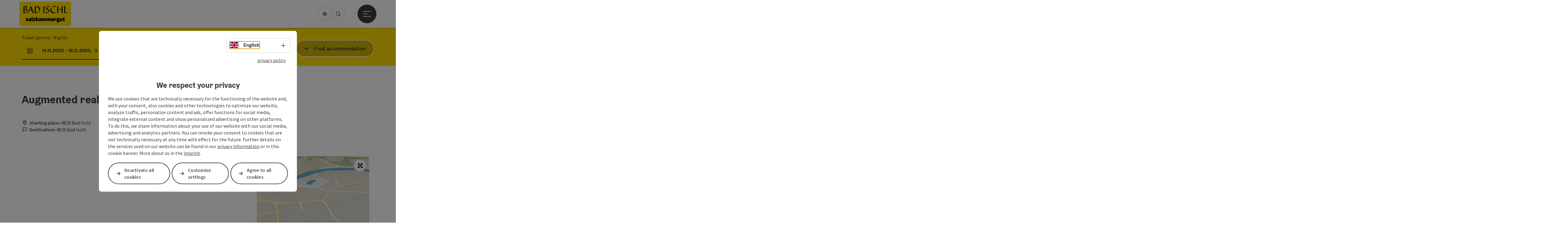

--- FILE ---
content_type: text/html; charset=utf-8
request_url: https://badischl.salzkammergut.at/en/oesterreich-tour/detail/430009245/augmented-reality-walk-bad-ischl.html
body_size: 34737
content:
<!DOCTYPE html> <html lang="en"> <head> <meta charset="utf-8"> <!-- Website by Tourismus Technologie GmbH - www.ttg.at [fk/wh] This website is powered by TYPO3 - inspiring people to share! TYPO3 is a free open source Content Management Framework initially created by Kasper Skaarhoj and licensed under GNU/GPL. TYPO3 is copyright 1998-2025 of Kasper Skaarhoj. Extensions are copyright of their respective owners. Information and contribution at https://typo3.org/ --> <title>Augmented reality walk Bad Ischl</title> <meta name="generator" content="TYPO3 CMS"> <meta name="description" content="Experience Bad Ischl in a new dimension: a walk with the &quot;Bad Ischl AR&quot; app"> <meta name="robots" content="index,follow"> <meta property="og:image" content="https://media.tourdata.at/file/responsiveDetailImg/7b5a35f9f6e6b60eabbf591e3fe980d6.jpg"> <meta name="google-site-verification" content="CkvqEkRdaZb7HNmx3_eYpSetYPJ-yTl8bmwPZGw48ds"> <link rel="stylesheet" href="/fileadmin/projects/public/css/global.min.css?1761035285" media="all"> <link rel="stylesheet" href="/fileadmin/projects/public/css/badischl.min.css?1757417730" media="all"> <link onload="this.onload=null;this.rel=&quot;stylesheet&quot;" preload="true" href="/fileadmin/projects/public/css/AssetCollector/Plugins/Bookingfilter.min.css?1756189175" rel="stylesheet" > <link onload="this.onload=null;this.rel=&quot;stylesheet&quot;" as="style" rel="preload" href="/fileadmin/projects/public/css/maps-external.min.css?1724653510" > <link onload="this.onload=null;this.rel=&quot;stylesheet&quot;" as="style" rel="preload" href="/fileadmin/projects/public/css/AssetCollector/Plugins/TourdataDetailseite.min.css?1756381319" > <link onload="this.onload=null;this.rel=&quot;stylesheet&quot;" as="style" rel="preload" href="https://cdnjs.cloudflare.com/ajax/libs/ekko-lightbox/5.3.0/ekko-lightbox.css" > <script src="/fileadmin/projects/public/js/global-head.min.js?1757928206"></script> <meta http-equiv="X-UA-Compatible" content="IE=edge"/><meta name="viewport" content="width=device-width, initial-scale=1.0, user-scalable=yes"/> <script> window.dataLayer = window.dataLayer || []; function gtag(){dataLayer.push(arguments);} gtag('consent', 'default', { 'ad_storage': 'denied', 'ad_user_data': 'denied', 'ad_personalization': 'denied', 'analytics_storage': 'denied' }); </script> <!-- Global site tag (gtag.js) - Google Analytics --> <script> if ($.cookie('cookieConsented-analysis') == "1" || 0 == 1) { var script = document.createElement('script'); script.id = 'google_gtag'; script.async = true; script.src = 'https://www.googletagmanager.com/gtag/js?id=UA-978377-1'; $('head').prepend(script); window.dataLayer = window.dataLayer || []; function gtag(){ dataLayer.push(arguments); } gtag('js', new Date()); gtag('config', 'UA-978377-1', { 'anonymize_ip': true }); } else { /* sofern bereits Google Analytics Cookies gesetzt wurden, müssen diese entfernt werden */ if ($.cookie('_ga')) { deleteCookie('_ga'); } if ($.cookie('_gid')) { deleteCookie('_gid'); } if ($.cookie('_ga_gtag_UA-978377-1')) { deleteCookie('_ga_gtag_UA-978377-1'); } } </script><link rel="apple-touch-icon" href="https://cdn.ttg.at/fileadmin/templates/salzkammergut/images/icon-196.png"/><meta name="apple-itunes-app" content="app-id=648329425"/><meta name="google-play-app" content="app-id=at.tourism.salzkammergut"/><link href="/fileadmin/templates/salzkammergut/images/favicon.ico" rel="shortcut icon" type="image/x-icon"/><link rel="stylesheet" type="text/css" href="/fileadmin/templates/global/css/rebrush/print.css" media="print"/> <script> let advancedConsentMode = 0; </script> <!-- Matomo --> <script id="matomoTracking" data-id="O9E32WxQ96x5l4nQ6"> var _paq = window._paq = window._paq || []; /* tracker methods like "setCustomDimension" should be called before "trackPageView" */ /* _paq.push(["setDoNotTrack", true]); nicht nötig, weil serverseitig */ _paq.push(["setExcludedQueryParams", ["no_cache", "flush_cache", "debug"]]); if ($.cookie('cookieConsented-analysis') != "1") { _paq.push(['disableCookies']); } _paq.push(['trackPageView']); _paq.push(['enableLinkTracking']); _paq.push(['setDownloadExtensions', "doc|gzip|mp3|mp4|mpg|mpeg|mov|movie|pdf|ppt|rar|wav|wma|wmv|xls|xml|zip|gpx|ovl|kml|gps|tcx"]); (function() { var ttgMatomoUrl = "https://matomo.ttg.at/"; _paq.push(['setTrackerUrl', ttgMatomoUrl + 'matomo.php']); _paq.push(['setSiteId', 'O9E32WxQ96x5l4nQ6']); var d = document, g = d.createElement('script'), s = d.getElementsByTagName('script')[0]; g.async = true; g.src = ttgMatomoUrl + 'matomo.js?5.3.0'; s.parentNode.insertBefore(g, s); })(); // console.log("%c TTG Debug: ", "background: #0080a3; color: #fff", 'Matomo [LIVE]\nID: O9E32WxQ96x5l4nQ6'); </script> <!-- End Matomo Code --> <link rel="canonical" href="https://badischl.salzkammergut.at/en/oesterreich-tour/detail/430009245/augmented-reality-walk-bad-ischl.html"/> <link rel="alternate" hreflang="de-Deutf-8" href="https://badischl.salzkammergut.at/oesterreich-tour/detail/430009245/augmented-reality-walk-bad-ischl.html"/> <link rel="alternate" hreflang="en" href="https://badischl.salzkammergut.at/en/oesterreich-tour/detail/430009245/augmented-reality-walk-bad-ischl.html"/> <link rel="alternate" hreflang="x-default" href="https://badischl.salzkammergut.at/oesterreich-tour/detail/430009245/augmented-reality-walk-bad-ischl.html"/> </head> <body data-pid="606" data-rootpage="606" data-tv='##10413##'> <div id="gaCode" data-code='UA-978377-1'></div> <div id="ttgForwardUrl" data-forwardUrl='http://forward.badischl.salzkammergut.at'></div> <div id="ttgAccesskeys"><nav id="ttgAccesskeyWrapper" aria-label="Accesskeys" data-nosnippet="true"> <ul> <li><a href="#ttgContentScrollPlaceholder" accesskey="0" class="sr-only sr-only-focusable"><span class="skiplink-text"><span class="sr-only" lang="en">Accesskey</span> [0]</span></a></li> <li><a href="#main-menu-open-trigger" accesskey="1" class="sr-only sr-only-focusable"><span class="skiplink-text"><span class="sr-only" lang="en">Accesskey</span> [1]</span></a></li> <li><a href="#ttgRbHeader" accesskey="2" class="sr-only sr-only-focusable"><span class="skiplink-text"><span class="sr-only" lang="en">Accesskey</span> [2]</span></a></li> </ul> </nav> </div> <div id="ttgRbWrapper" class="canvas"> <aside id="ttgRbStickyIconSidebarWrapper"> </aside> <header id="newWAheader"> <div id="ajaxBuchenFilterMobileHolder"></div> <div class="fixed"> <div class="holder container"> <div id="headerLogo"> <a href="/en/"><img src="/fileadmin/_processed_/2/f/csm_Skgt_Logo_Bad_Ischl_7a39150829.png" alt="Logo Bad Ischl" title="Logo Bad Ischl" ></a> </div> <div id="mobileBottomTrigger" class="isMetaSuche_1 menu_1 sucheBtn_1"><ul> <li class="menu"><a href="#menu" data-mode="menu"><span class="iconLabel"><span class="btn_menu fa-regular fa-fw" aria-hidden="true"></span><span class="sr-only"> Menu <span class="sr-only" data-open="Open main menu" data-close="Close main menu">Open main menu</span> </span></span></a></li> </ul></div> <nav id="quickIcons" class="quickIconsHolder noHeaderPic" aria-label="Quick links"> <ul> <li> <a href="https://guide.salzkammergut.at/" target="_blank"> <span class="fa-regular fa-location-crosshairs" aria-hidden="true"></span> <span class="infotext sr-only">Guide</span> </a> </li> <li> <a href="#" class="showSearch"> <span aria-hidden="true" class="fa-regular fa-search"></span> <span class="infotext sr-only">search</span> </a> </li> </ul> </nav> <nav class="langNavigation lang-nav-mobile" aria-label="Select language"><button aria-haspopup="true" aria-expanded="false" class="lang-menu-toggle"><span class="fa-regular fa-plus"></span><span class="sr-only">Select language - Open menu</span></button><ul><li><a href="/oesterreich-tour/detail/430009245/augmented-reality-walk-bad-ischl.html"><span class="flag-icon flag-icon-at" aria-hidden="true"></span><span class="text" lang="de">Deutsch</span></a></li><li class="current"><a href="/en/oesterreich-tour/detail/430009245/augmented-reality-walk-bad-ischl.html"><span class="flag-icon flag-icon-gb" aria-hidden="true"></span><span class="text" lang="en">English</span></a></li></ul></nav> <div id="main-menu-open" class="main-menu-trigger"> <button id="main-menu-open-trigger" class="trigger"> <span class="menu-icon" aria-hidden="true"><span></span><span></span><span></span></span> <span class="sr-only">Open main menu</span> </button> </div> <div id="naviHolder" class="naviHolder" data-open="Open menu" data-close="Close menu"> <div id="main-menu-close" class="main-menu-trigger container"> <button class="trigger"> <span class="menu-icon fa-regular fa-xmark" aria-hidden="true"></span> <span class="sr-only">Close main menu</span> </button> </div> <nav id="mainNavigation" aria-label="Main menu"> <div class="lang-nav-container"> <nav id="langNavigation" class="langNavigation lang-nav-desktop" aria-label="Select language"><ul><li><a href="/oesterreich-tour/detail/430009245/augmented-reality-walk-bad-ischl.html"><span class="flag-icon flag-icon-at" aria-hidden="true"></span><span class="text" lang="de">Deutsch</span></a></li><li class="current"><a href="/en/oesterreich-tour/detail/430009245/augmented-reality-walk-bad-ischl.html"><span class="flag-icon flag-icon-gb" aria-hidden="true"></span><span class="text" lang="en">English</span></a></li></ul><button aria-haspopup="true" aria-expanded="false" class="lang-menu-toggle"><span class="fa-regular fa-plus"></span><span class="sr-only">Select language - Open menu</span></button> </nav> </div> <span class="headline">Menu</span> <ul class="l1"><li class="subLevel"><a href="/en/welcome-to-bad-ischl.html" data-subtitle="Information on the Imperial Town">Welcome to Bad Ischl</a><button aria-haspopup="true" aria-expanded="false" class="menu-toggle"><span class="fa-regular fa-plus" aria-hidden="true"></span><span class="sr-only">Welcome to Bad Ischl - Open menu</span></button><div class="subLevelHolder"><ul class="l2"><li class="no3level"><a href="/en/welcome-to-bad-ischl/kulturkammergut.html"><span class="fa-solid fa-arrow-right" aria-hidden="true"></span>Kulturkammergut</a></li><li class="no3level"><a href="/en/welcome-to-bad-ischl/stadtfest-2025.html" target="badischl.salzkamergut.at/stadtfest"><span class="fa-solid fa-arrow-right" aria-hidden="true"></span>Stadtfest 2025</a></li></ul></div></li><li><a href="/en/activities.html">Activities</a></li><li><a href="/en/our-hotels-accommodations.html">Our Hotels &amp; Accommodations</a></li><li><a href="/en/events.html">Events</a></li><li><a href="/en/our-service.html">Our Service</a></li></ul></nav> <div class="right-col"> <nav id="specialNavigation" aria-label="header bar"><ul><li><a href="/en/catalogues.html">order catalogues</a></li><li><a href="/en/welcome-to-bad-ischl/food-and-drink.html">food and drinks</a></li><li><a href="/en/webcams.html">Webcams</a></li></ul></nav> </div> </div> </div> </div> </header> <div class="ttgDataWrapperOnlyNeededForJS ttgDisplayNone" data-kontaktformularschliessen="Close form" data-karteaktivieren="Activate map" data-googleanalyticsactive="1" data-actLanguage="en" data-actLanguageSysUid="1" data-fb="share on Facebook" data-twitter="post on Twitter" data-mapVersion="leaflet" data-disableFancy="0" data-mehrideen="more ideas"></div> <div id="ttgIndividualHeaderHTML"> <div id="ttgContentScrollPlaceholder"></div> <div id="bookingStrip" class="refactored fancyStyle buchenFilterV2 isMetaSuche_1"> <div class="container d-md-block d-lg-block d-none desktop-strip"> <div id="ajaxBuchenFilterHolder" class="showInitialy"></div> </div> <div class="row d-block d-md-none d-lg-none mobile-strip"> <a href="/en/search-accommodation.html"> <span class="fa-regular fa-bed" aria-hidden="true"></span> Accommodation Booking <span class="fa-regular fa-arrow-right" aria-hidden="true"></span> </a> </div> </div> <div class="globalSearch"> <div class="container"> <div class="row"> <div class="col-xs-12"> <form name="searchForm" class="ttgSearchForm" data-esuchwasVersion="2" method="get" action="/en/search.html"> <fieldset> <legend class="ttgTextIndent">search</legend> <label><span class="sr-only">Your search term</span> <input type="text" value="" class="ttgSearchField" name="q" placeholder="Your search term..."/> </label> <input type="submit" class="ttgDisplayNone ttgSearchFormSearchButton ttgSearchSubmit" value="Search"/> <div class="button-holder"> <button class="microphone-button"> <span class="fa-solid fa-microphone" aria-hidden="true"></span> <span class="sr-only">activate language settings</span> </button> <a href="#" class="submitSearch"><span class="fas fa-search" aria-hidden="true"></span><span class="sr-only">Search</span></a> </div> </fieldset> </form> </div> </div> </div> <a href="#" class="closeSearch"><span class="fas fa-times-circle" aria-hidden="true"></span><span class="sr-only">Close</span></a> </div> </div> <div id="ttgKontaktformularScrollToPlatzhalter"></div> <main class="ttgPositionRelative"> <div id="ttgRbContentWrapper" class="ttgContent ttgContainer newWAheaderFix"> <script type="application/ld+json">{"@context":{"odta":"http:\/\/odta.io\/voc\/","@vocab":"https:\/\/schema.org\/"},"@id":"https:\/\/schema.tourdata.at\/en\/526\/tour\/430009245","@type":"odta:Trail","name":"Augmented reality walk Bad Ischl","address":{"@type":"PostalAddress","streetAddress":"Kaiser-Franz-Josef-Stra\u00dfe 7","postalCode":"4820","addressLocality":"Bad Ischl","addressRegion":"Ober\u00f6sterreich","addressCountry":"\u00d6sterreich","telephone":"+43 6132 27757","email":"office@badischl.at","url":"https:\/\/apps.apple.com\/at\/app\/bad-ischl-ar\/id6479258195"},"description":"Experience Bad Ischl in a new dimension: a walk with the \"Bad Ischl AR\" app","geo":{"@type":"GeoCoordinates","longitude":"47.710451882591414","latitude":"47.710451882591414"},"image":[{"@type":"ImageObject","url":"https:\/\/media.tourdata.at\/file\/original\/7b5a35f9f6e6b60eabbf591e3fe980d6.jpg","name":"Augmented Reality Spaziergang Bad Ischl","contributor":"\u00d6sterreich Werbbung"}],"isAccessibleForFree":true,"odta:endLocation":{"@type":"Place","name":"Bad Ischl","@id":"https:\/\/schema.tourdata.at\/en\/526\/ort\/430000967","address":{"@type":"PostalAddress","postalCode":"4820","addressLocality":"Bad Ischl"}},"odta:startLocation":{"@type":"Place","name":"Bad Ischl","@id":"https:\/\/schema.tourdata.at\/en\/526\/ort\/430000967","address":{"@type":"PostalAddress","postalCode":"4820","addressLocality":"Bad Ischl"}},"odta:wayPoint":[{"@type":"Place","@id":"https:\/\/schema.tourdata.at\/en\/526\/poi\/105453","url":"https:\/\/www.oberoesterreich.at\/oesterreich-poi\/detail\/105453\/lehar-theater-bad-ischl.html","name":"Leh\u00e1r Theater Bad Ischl","address":{"@type":"PostalAddress","streetAddress":"Kreuzplatz 16","postalCode":"4820","addressLocality":"Bad Ischl"}},{"@type":"Place","@id":"https:\/\/schema.tourdata.at\/en\/526\/poi\/48200035","url":"https:\/\/www.oberoesterreich.at\/oesterreich-poi\/detail\/48200035\/stadtpfarrkirche-st-nikolaus.html","name":"Saint Nicholas parisch church","address":{"@type":"PostalAddress","streetAddress":"Aub\u00f6ckplatz 3","postalCode":"4820","addressLocality":"Bad Ischl"}}],"potentialAction":[{"@type":"ExerciseAction","exerciseType":"Other tours"},{"@type":"ExerciseAction","exerciseType":"hiking trail"}],"url":"https:\/\/www.upperaustria.com\/en\/oesterreich-tour\/detail\/430009245\/augmented-reality-spaziergang-bad-ischl.html"}</script> <div class="ttgTourdataDetailseite ttgTourdataDetailseiteTour"> <div class="container"> <div class="ttgTourdataDetailseiteTitelOrtContainer mt-5 "> <div class="ttg-klassifizierung"> </div> <div class="ttgClearBoth"></div> <h1> Augmented reality walk Bad Ischl </h1> <div class="ttgTourdataDetailseiteOrtContainer mb-3"> <div> <span class="fa-regular fa-map-marker-alt fa-fw mr-2" aria-hidden="true"></span><strong>Starting place:</strong> 4820 Bad Ischl </div> <div> <span class="fa-regular fa-flag fa-fw mr-2" aria-hidden="true"></span><strong>Destination:</strong> 4820 Bad Ischl </div> </div> </div> <div class="row"> <div class="row ttg-icons-gallery single-picture"> <div class="container"> <div class="col-lg-8 col-md-8 col-sm-12 col-xs-12 single-picture-holder mb-5"> <div class="visible-print row"> <div class="col-sm-4"> <img src="https://media.tourdata.at/file/ltoTeaserBoxImage/7b5a35f9f6e6b60eabbf591e3fe980d6.jpg" alt="" class="ttgResponsiveImage"/> </div> </div> <div class="ttg-bilder-carousel single-picture thumbnails hidden-print" data-close="Close" data-nolightbox="0"> <div class="ttgNCEBildSingle" style="background-image: url('https://media.tourdata.at/file/detailGalleryImgOrigFormat/7b5a35f9f6e6b60eabbf591e3fe980d6.jpg');"> <div class="ttgCopyright"> <button class="ttgCopyrightIcon"> &copy; <span class="sr-only">Open copyright</span> </button> <div class="ttgCopyrightText"> &copy; CC-BY, Österreich Werbbung <button><span class="fa-regular fa-times" aria-hidden="true"></span><span class="sr-only">Close copyright</span></button> </div> </div> <a href="https://media.tourdata.at/file/detailGalleryImgLightbox/7b5a35f9f6e6b60eabbf591e3fe980d6.jpg" data-title='© CC-BY, Österreich Werbbung' data-toggle="lightbox" class="thumbnail"> <picture> <source media="(min-width: 1170px)" srcset="https://media.tourdata.at/file/detailGalleryImgOrigFormat/7b5a35f9f6e6b60eabbf591e3fe980d6.jpg"/> <source media="(max-width: 1169px)" srcset="https://media.tourdata.at/file/detailGalleryImgMobileOrigFormat/7b5a35f9f6e6b60eabbf591e3fe980d6.jpg"/> <img src="[data-uri]" alt="" title="© CC-BY, Österreich Werbbung" class=" img-responsive"/> </picture> </a> </div> </div> </div> <div class="col-lg-4 col-md-4 col-sm-12 col-xs-12"> <div class="ttgStaticMapDetail"> <div id="ttgDetailKarte" class="ttg-detail-map ttgStaticMapDetail hidden-print ttgNCEBildSingle" data-sourceCategory="Tour" data-metaSourceCategory="Tour" data-sourceId="430009245" data-lat="47.710451882591414" data-lon="13.62129807472229" data-centerAndZoom="true" data-baseDomain="https://badischl.salzkammergut.at/en/" data-mapsConfig="badischl-meta" data-lang="en" data-mapsModalIframeURL="https://bad-ischl.ttgmaps.at/en?iframe=1" data-mapsLicense="1" data-mapsNoInfoWindow="0" data-relations="POI:105453-POI:48200035-POI:105453-POI:48200035"> <script type="application/javascript"> var ttgWegpunkte = []; </script> <div id="ttgFullScreenSelectedMapItem" class="selected"> <div id="chartFullscreen" class="chart tourIsSelected" data-hinweistext="Klick/Hover über das Höhenprofil für Details"></div> </div> </div> </div> <div class="adresse-map-link mt-5"> <div class="adresse"> Kaiser-Franz-Josef-Straße 7<br /> <span id="objektPlz">4820 </span><span id="objektOrt">Bad Ischl</span> </div> <div class="map-links"> <a href='https://www.google.com/maps/search/?api=1&query=Kaiser-Franz-Josef-Stra%C3%9Fe%207%2C%204820%20Bad%20Ischl' target="_blank" title="Link will open in a new window" class="external-map-link"> <span class="fa-brands fa-google fa-fw" aria-hidden="true"></span> <span class="sr-only">open in Google Maps</span> </a> <a href="https://maps.apple.com/place?address=Kaiser-Franz-Josef-Stra%C3%9Fe%207%2C%204820%20Bad%20Ischl" target="_blank" title="Link will open in a new window" class="external-map-link"> <span class="fa-brands fa-apple fa-fw" aria-hidden="true"></span> <span class="sr-only">Open in Apple Maps</span> </a> </div> </div> <div id="ttgDetailKartePrint" class="ttgStaticMapDetail visible-print"> <picture> <source data-srcset="https://static.ecmaps.de/staticmap.jpg?experience=webarchitektur-meta&width=991&height=450&project=ttg-basemap&path=enc:imebHclcrAoAuBg@_Ag@yAUcAUcAWoAmAhAcAbA}An@u@TMzA@pABv@Dl@FdADxA`A?r@Sr@M|@OjB]pAUpA_@&server=meta.tourdata.at" srcset="https://static.ecmaps.de/staticmap.jpg?experience=webarchitektur-meta&width=991&height=450&project=ttg-basemap&path=enc:imebHclcrAoAuBg@_Ag@yAUcAUcAWoAmAhAcAbA}An@u@TMzA@pABv@Dl@FdADxA`A?r@Sr@M|@OjB]pAUpA_@&server=meta.tourdata.at"> <img src="/fileadmin/templates/global/images/rebrush/dummyTrans1920x1080.png" alt="" class="img-responsive ttgStaticMapImage"> </picture> </div> </div> <div class="ttgTourdataDetailseiteIcons mt-3 mb-3"> <div class="ttgIcon"> <span class="fa-regular fa-circle-notch fa-fw" aria-hidden="true"></span> <span>Flatly</span> </div> </div> </div> </div> </div> <div class="row ttg-tourdata-content d-md-flex"> <div class="col-lg-8 col-md-8 col-sm-12 col-xs-12 ttg-akkkordeon-holder"> <div class="ttgReadMoreDescription ttgTourdataBeschreibung" data-showDescriptionText="Display complete description"> <p> Experience Bad Ischl in a new dimension: a walk with the "Bad Ischl AR" app </p> Discover the historic imperial town of Bad Ischl in a very special way. As one of the European Capitals of Culture 2024, Bad Ischl and the picturesque Salzkammergut region offer a perfect combination of tradition and modernity. The "Bad Ischl AR" app developed by Österreich Werbung, the Bad Ischl Tourist Board and the Salzburg start-up Mixed-Reality.io allows you to gain an in-depth insight into the town's cultural treasures through augmented reality.<p></p><p>As you stroll through the charming streets of the town, the app guides you to sights such as the Elisabeth Residence, the Bad Ischl parish church and the Lehár Theatre. At each of these locations, you can use your smartphone to watch and listen to historical scenes, live concerts and anecdotes. Imagine Anton Bruckner playing a live concert directly through your smartphone while you stand in front of the parish church&nbsp;.</p><p>The "Bad Ischl AR" app uses a map-based navigation system to guide you seamlessly from one highlight to the next. This immersive experience combines visual and auditory extensions of reality to give you a comprehensive understanding of Bad Ischl's history and culture.</p><p>This app is a pilot project with the aim of innovating the visitor experience and at the same time creating offers for a younger target group without compromising the traditional cityscape. It is available free of charge for iOS and Android.</p><p>Make your visit to Bad Ischl an unforgettable experience and let the "Bad Ischl AR" app take you into a world between past and future.</p> </div> <div id="ttgTourdataAccordion" > <div id="ttgAccordionTourdetails"> <div class="card"> <div class="card-header"> <h2 class="mb-0"> <a class="collapsed" role="button" data-toggle="collapse" href="#ttgCollapseTourdetails" aria-expanded="false" aria-controls="ttgCollapseTourdetails" data-eventCategory="Tourdata Events" data-eventAction="Tour Detail" data-eventLabel="Accordion &rsaquo;&rsaquo; Tour and route information öffnen" id="ttgAccTourdetails"> Tour and route information </a> </h2> </div> <div id="ttgCollapseTourdetails" class="collapse" role="region" aria-labelledby="ttgAccTourdetails" data-parent="#ttgTourdataAccordion"> <div class="card-body"> <div class="row"> <div class="col-lg-7 col-md-7 col-sm-12 col-xs-12"> <div class="ttgTourdataTourenDetails"> <div> <span class="fa-regular fa-map-marker-alt fa-fw" aria-hidden="true"></span><strong>Starting place:</strong> 4820 Bad Ischl </div> <div> <span class="fa-regular fa-flag fa-fw" aria-hidden="true"></span><strong>Destination:</strong> 4820 Bad Ischl </div> <br /> <div> <span class="far fa-clock fa-fw" aria-hidden="true"></span><strong>duration:</strong> <span> 0h 12m </span> </div> <div> <span class="fa-regular fa-arrows-alt-h fa-fw" aria-hidden="true"></span><strong>length:</strong> 0,9 km </div> <br /> <div> <strong>Lowest point:</strong> 465m </div> <div> <strong>Highest point:</strong> 469m </div> <div> <strong>difficulty:</strong> very easy </div> <div> <strong>condition:</strong> very easy </div> <div> <strong>panoramic view:</strong> Individual Views </div> <br /> <strong>Paths covering:</strong> <div> Asphalt </div> </div> <br /> <br /> <strong>further information: </strong> <ul> <li>Flatly</li> </ul> <br /> <strong>Details - hiking</strong> <ul> <li>themed path</li> </ul> </div> <div class="col-lg-5 col-md-5 col-sm-12 col-xs-12"> <div> <a href="#ttgHoehenprofilModal" id="ttgHoehenprofilModalLink" data-toggle="modal" data-target="#ttgHoehenprofilModal" title="Augmented reality walk Bad Ischl"> <img class="ttgResponsiveImage hidden-sm" src="//static.et4.de/ElevationProfileChart/Go.ashx?Experience=hoehenprofil-meta&amp;Server=meta.tourdata.at&amp;AddElevations=true&amp;AddOfftrackWaypoints=false&amp;AddSurfaces=true&amp;AddWaypoints=false&amp;globalid=tourdata_tour_430009245&width=355&height=250&FontSize=12&mkt=en" alt="Altitude profile Augmented reality walk Bad Ischl" style="background:white;"/> <img class="ttgResponsiveImage hidden-md hidden-lg" src="//static.et4.de/ElevationProfileChart/Go.ashx?Experience=hoehenprofil-meta&amp;Server=meta.tourdata.at&amp;AddElevations=true&amp;AddOfftrackWaypoints=false&amp;AddSurfaces=true&amp;AddWaypoints=false&amp;globalid=tourdata_tour_430009245&width=450&height=350&mkt=en" alt="Altitude profile Augmented reality walk Bad Ischl" style="background:white;"/> </a> </div> </div> </div> </div> </div> </div> </div> <div id="ttgAccordionAnDerStrecke"> <div class="card"> <div class="card-header"> <h2 class="mb-0"> <a class="collapsed" role="button" data-toggle="collapse" href="#ttgCollapseAnDerStrecke" aria-expanded="false" aria-controls="ttgCollapseAnDerStrecke" data-eventCategory="Tourdata Events" data-eventAction="Tour Detail" data-eventLabel="Accordion &rsaquo;&rsaquo; Along the trail öffnen" id="ttgAccAnDerStrecke"> Along the trail </a> </h2> </div> <div id="ttgCollapseAnDerStrecke" class="collapse" role="region" aria-labelledby="ttgAccAnDerStrecke" data-parent="#ttgTourdataAccordion"> <div class="card-body"> <div class="ttgAccordionSectionContentSection"> <div class="ttg-relation-carousel" data-offset="0" data-next="next slide" data-prev="previous slide"> <div class="ttg-carousel-item ttg-carousel-tourdata"> <a href="https://badischl.salzkammergut.at/en/oesterreich-poi/detail/105453/lehar-theater-bad-ischl.html"> <div class="ttg-carousel-item-inner"> <div class="ttg-carousel-image"> <div class="ttgTourdataRelationPic Poi"> <div class="ttgCopyright"> <button class="ttgCopyrightIcon"> &copy; <span class="sr-only">Open copyright</span> </button> <div class="ttgCopyrightText"> © www.badischl.at, Leitner Daniel <button><span class="fa-regular fa-times" aria-hidden="true"></span><span class="sr-only">Close copyright</span></button> </div> </div> <img src="[data-uri]" data-src="//media.tourdata.at/exp/saison/responsiveTeaserBoxImg/poi/105453.png" alt="" title="Lehár Filmtheater (© www.badischl.at, Leitner Daniel)" class="img-fluid lazyload"/> </div> <div class="ttg-carousel-tourdata-icon ttg-carousel-icon-poi"> <span class="fa-regular fa-bullseye" aria-hidden="true"></span> </div> </div> <div class="ttg-carousel-tourdata-text"> <div class="ttg-carousel-tourdata-text-inner"> <div class="ttg-carousel-firstline"> Lehár Theater Bad Ischl </div> </div> </div> </div> </a> </div> <div class="ttg-carousel-item ttg-carousel-tourdata"> <a href="https://badischl.salzkammergut.at/en/oesterreich-poi/detail/48200035/saint-nicholas-parisch-church.html"> <div class="ttg-carousel-item-inner"> <div class="ttg-carousel-image"> <div class="ttgTourdataRelationPic Poi"> <div class="ttgCopyright"> <button class="ttgCopyrightIcon"> &copy; <span class="sr-only">Open copyright</span> </button> <div class="ttgCopyrightText"> © www.badischl.at <button><span class="fa-regular fa-times" aria-hidden="true"></span><span class="sr-only">Close copyright</span></button> </div> </div> <img src="[data-uri]" data-src="//media.tourdata.at/exp/saison/responsiveTeaserBoxImg/poi/48200035.png" alt="" title="Stadtpfarrkirche im Winter (© www.badischl.at)" class="img-fluid lazyload"/> </div> <div class="ttg-carousel-tourdata-icon ttg-carousel-icon-poi"> <span class="fa-regular fa-bullseye" aria-hidden="true"></span> </div> </div> <div class="ttg-carousel-tourdata-text"> <div class="ttg-carousel-tourdata-text-inner"> <div class="ttg-carousel-firstline"> Saint Nicholas parisch church </div> </div> </div> </div> </a> </div> </div> <ol class="slider-indicators" aria-hidden="true"> <li class=" active"></li> <li class=""></li> </ol> </div> </div> </div> </div> </div> <div id="ttgAccordionAnreise" class=""> <div class="card"> <div class="card-header"> <h2 class="mb-0"> <a class="collapsed" role="button" data-toggle="collapse" href="#ttgCollapseAnreise" aria-expanded="false" aria-controls="ttgCollapseAnreise" data-eventCategory="Tourdata Events" data-eventAction="Tour Detail" data-eventLabel="Accordion &rsaquo;&rsaquo; Arrival öffnen" role="button" id="ttgAccAnreise"> Arrival </a> </h2> </div> <div id="ttgCollapseAnreise" class="collapse" role="region" aria-labelledby="ttgAccAnreise" data-parent="#ttgTourdataAccordion"> <div class="card-body"> <div class="mb-3 hidden-print"><strong>Travelling by public transport</strong></div> <iframe src="/fileadmin/templates/ooe/ooevv/verbindung.php?lang=en&lat=47.710451882591414&lon=13.62129807472229&name=Augmented%20reality%20walk%20Bad%20Ischl" height="330" class="ttgOoevvFrame"></iframe> <div class="mt-3 mb-3 hidden-print"><strong>Route planner for independent travellers</strong></div> <div class="ttgAnreiseWrapper hidden-print"> <label for="anreiseVon" class="sr-only">Travelling from</label> <input id="anreiseVon" type="text" class="ttgAnreiseInput" placeholder="Travelling from ..." data-lat="47.710451882591414" data-lon="13.62129807472229"/> <button type="submit" class="ttgGoogleDirBtn">Plan route</button> </div> </div> </div> </div> </div> <div id="ttgAccordionPreise"> <div class="card"> <div class="card-header"> <h2 class="mb-0"> <a class="collapsed" role="button" id="ttgAccPreise" data-toggle="collapse" href="#ttgCollapsePreise" aria-expanded="false" aria-controls="ttgCollapsePreise" data-eventCategory="Tourdata Events" data-eventAction="Tour Detail" data-eventLabel="Accordion &rsaquo;&rsaquo; Prices öffnen"> Prices </a> </h2> </div> <div id="ttgCollapsePreise" class="collapse" role="region" aria-labelledby="ttgAccPreise" data-parent="#ttgTourdataAccordion"> <div class="card-body"> <div class="ttgAccordionSectionContentSection"> <ul> <li>Free entry</li> </ul> </div> <div class="ttgAccordionSectionContentSection"> </div> </div> </div> </div> </div> <div id="ttgAccordionEignung"> <div class="card"> <div class="card-header"> <h2 class="mb-0"> <a class="collapsed" role="button" data-toggle="collapse" href="#ttgCollapseEignung" aria-expanded="false" aria-controls="ttgCollapseEignung" data-eventCategory="Tourdata Events" data-eventAction="Tour Detail" data-eventLabel="Accordion &rsaquo;&rsaquo; Suitability öffnen" id="ttgAccEignung"> Suitability </a> </h2> </div> <div id="ttgCollapseEignung" class="collapse" role="region" aria-labelledby="ttgAccEignung" data-parent="#ttgTourdataAccordion"> <div class="card-body"> <ul> <li>All weather</li> <li>Suitable for teenagers</li> <li>Suitable for families</li> <li>Suitable for couples</li> <li>Suitable for children</li> </ul> <strong>Most economical season</strong> <ul> <li>Spring</li> <li>Summer</li> <li>Autumn</li> </ul> </div> </div> </div> </div> <div id="ttgAccordionBarrierefreiheit"> <div class="card"> <div class="card-header"> <h2 class="mb-0"> <a class="collapsed" role="button" data-toggle="collapse" href="#ttgCollapseBarrierefreiheit" aria-expanded="false" aria-controls="ttgCollapseBarrierefreiheit" data-eventCategory="Tourdata Events" data-eventAction="Tour Detail" data-eventLabel="Accordion &rsaquo;&rsaquo; Accessibility öffnen" id="ttgAccBarrierefreiheit"> Accessibility </a> </h2> </div> <div id="ttgCollapseBarrierefreiheit" class="collapse" role="region" aria-labelledby="ttgAccBarrierefreiheit" data-parent="#ttgTourdataAccordion"> <div class="card-body"> <div> <p>Please get in touch for more information.</p> </div> <div> </div> </div> </div> </div> </div> <div id="ttgAccordionKontakt"> <div class="card"> <div class="card-header"> <h2 class="mb-0"> <a class="collapsed" role="button" data-toggle="collapse" href="#ttgCollapseKontakt" aria-expanded="false" aria-controls="ttgCollapseKontakt" data-eventCategory="Tourdata Events" data-eventAction="Tour Detail" data-eventLabel="Accordion &rsaquo;&rsaquo; Contact öffnen" id="ttgAccKontakt"> Contact </a> </h2> </div> <div id="ttgCollapseKontakt" class="collapse" role="region" aria-labelledby="ttgAccKontakt" data-parent="#ttgTourdataAccordion"> <div class="card-body"> <div class="row"> <div class="col-md-12"> <div id="ttgTourdataKontakt"> <address> <div class="ttg-klassifizierung"> </div> <div class="ttgClearBoth"></div> <strong>Augmented reality walk Bad Ischl</strong> <div class="ttgClearBoth"></div> Österreich Werbung<br /> Kaiser-Franz-Josef-Straße 7 <br /> <span class="objektPlz">4820 </span><span class="objektOrt">Bad Ischl</span> <br /><br /> <span class="fa-regular fa-phone fa-fw ttgFixedWithFAIcon js-tooltip" aria-hidden="true" data-toggle="js-tooltip" data-simpletooltip-text="Phone"></span> <span class="sr-only">Phone</span> <a href="tel:+43613227757" data-eventCategory="Global" data-eventAction="Kontaktblock Telefon" data-eventLabel="clicked" class="ttgKontaktTelefon"> +43 6132 27757 </a> <br /> <span class="fa-regular fa-envelope fa-fw ttgFixedWithFAIcon js-tooltip" aria-hidden="true" data-toggle="js-tooltip" data-simpletooltip-text="E-Mail"></span> <span class="sr-only">E-Mail</span> <a href="#mailto" data-href="office@badischl.at" data-eventCategory="Global" data-eventAction="Kontaktblock Mail" data-eventLabel="office@badischl.at" class="ttgFormLink ttgFormType">office@badischl.at</a> <br /> <span class="hidden-print"> <span class="fa-regular fa-globe-americas fa-fw ttgFixedWithFAIcon js-tooltip" aria-hidden="true" data-toggle="js-tooltip" data-simpletooltip-text="Web"></span> <span class="sr-only">Web</span> <a data-eventCategory="Global" data-eventAction="Externer Link" data-eventLabel="apps.apple.com/at/app/bad-ischl-ar/id6479258195" data-hash="cb7ee88a4903496ffd38eddfa677eed0895e929a29a85929e89a717d0ee6e66e" class="ttgWordWrapBreakWord ttgWebsiteLink" title="New window" target="_blank" href="https://apps.apple.com/at/app/bad-ischl-ar/id6479258195">apps.apple.com/at/app/bad-ischl-ar/&hellip;</a> <br /> <span class="fa-regular fa-globe-americas fa-fw ttgFixedWithFAIcon js-tooltip" aria-hidden="true" data-toggle="js-tooltip" data-simpletooltip-text="Web"></span> <span class="sr-only">Web</span> <a data-eventCategory="Global" data-eventAction="Externer Link" data-eventLabel="play.google.com/store/apps/details?id=com.badischl.arapp" data-hash="33fd548e1d33fdef85b1b86984b529b9757b51d82d0b04a42468a770600a1112" class="ttgWordWrapBreakWord ttgWebsiteLink" title="New window" target="_blank" href="https://play.google.com/store/apps/details?id=com.badischl.arapp">play.google.com/store/apps/details?&hellip;</a> <br /> </span> <div class="visible-print"> <span class="fa-regular fa-globe-americas fa-fw ttgFixedWithFAIcon ttgToolTipIcon" aria-hidden="true"></span> https://apps.apple.com/at/app/bad-ischl-ar/id6479258195 <br /> <span class="fa-regular fa-globe-americas fa-fw ttgFixedWithFAIcon ttgToolTipIcon" aria-hidden="true"></span> https://play.google.com/store/apps/details?id=com.badischl.arapp </div> </address> <hr /> <p> <strong>You can also visit us on</strong> </p> <a target="_blank" class="ttgSocialMediaIcon js-tooltip" href="https://www.youtube.com/watch?v=ooBn52o_OrU" data-toggle="js-tooltip" data-simpletooltip-text="YouTube"> <span class="fab fa-youtube fa-lg" aria-hidden="true"></span> <span class="sr-only"> YouTube </span> </a> <a target="_blank" class="ttgSocialMediaIcon js-tooltip" href="https://www.changetourismaustria.com/" data-toggle="js-tooltip" data-simpletooltip-text="Blog"> <span class="fab fa-wordpress fa-lg" aria-hidden="true"></span> <span class="sr-only"> Blog </span> </a> </div> <hr /> <div class="ttgDetailseiteSprachen"> <div class="row hidden-print"> <div class="col-md-12 col-sm-12 col-xs-12"> <p> <strong>We speak the following languages</strong> </p> </div> <div class="col-md-12 col-sm-12 col-xs-12 ttgLanguageIcons"> <div class="flag-wrapper"> <div class="ttgFlagIcon flag flag-icon-background flag-icon-at ttgToolTipIcon" title="German"></div> <div class="ttgTextIndent">German</div> </div> <div class="ttgClearBoth"></div> </div> </div> </div> </div> </div> </div> </div> </div> </div> <div id="ttgAccordionMeineEmpfehlungen"> <div class="card"> <div class="card-header"> <h2 class="mb-0"> <a class="collapsed" role="button" data-toggle="collapse" href="#ttgCollapseMeineEmpfehlungen" aria-expanded="false" aria-controls="ttgCollapseMeineEmpfehlungen" id="ttgAccMeineEmpfehlungen" data-eventCategory="Tourdata Events" data-eventAction="Tour Detail" data-eventLabel="Accordion &rsaquo;&rsaquo; Discover more öffnen"> Discover more </a> </h2> </div> <div id="ttgCollapseMeineEmpfehlungen" class="collapse" role="region" aria-labelledby="ttgAccMeineEmpfehlungen" data-parent="#ttgTourdataAccordion"> <div class="card-body"> <div class="ttgAccordionSectionContentSection"> <div class="ttg-relation-carousel" data-offset="0" data-next="next slide" data-prev="previous slide"> <div class="ttg-carousel-item ttg-carousel-tourdata"> <a href="https://badischl.salzkammergut.at/en/oesterreich-poi/detail/105453/lehar-theater-bad-ischl.html"> <div class="ttg-carousel-item-inner"> <div class="ttg-carousel-image"> <div class="ttgTourdataRelationPic POI"> <div class="ttgCopyright"> <button class="ttgCopyrightIcon"> &copy; <span class="sr-only">Open copyright</span> </button> <div class="ttgCopyrightText"> © www.badischl.at, Leitner Daniel <button><span class="fa-regular fa-times" aria-hidden="true"></span><span class="sr-only">Close copyright</span></button> </div> </div> <img src="[data-uri]" data-src="//media.tourdata.at/exp/saison/responsiveTeaserBoxImg/poi/105453.png" alt="" title="Lehár Filmtheater (© www.badischl.at, Leitner Daniel)" class="img-fluid lazyload"/> </div> <div class="ttg-carousel-tourdata-icon ttg-carousel-icon-poi"> <span class="fa-regular fa-bullseye" aria-hidden="true"></span> </div> </div> <div class="ttg-carousel-tourdata-text"> <div class="ttg-carousel-tourdata-text-inner"> <div class="ttg-carousel-firstline"> Lehár Theater Bad Ischl </div> </div> </div> </div> </a> </div> <div class="ttg-carousel-item ttg-carousel-tourdata"> <a href="https://badischl.salzkammergut.at/en/oesterreich-poi/detail/48200035/saint-nicholas-parisch-church.html"> <div class="ttg-carousel-item-inner"> <div class="ttg-carousel-image"> <div class="ttgTourdataRelationPic POI"> <div class="ttgCopyright"> <button class="ttgCopyrightIcon"> &copy; <span class="sr-only">Open copyright</span> </button> <div class="ttgCopyrightText"> © www.badischl.at <button><span class="fa-regular fa-times" aria-hidden="true"></span><span class="sr-only">Close copyright</span></button> </div> </div> <img src="[data-uri]" data-src="//media.tourdata.at/exp/saison/responsiveTeaserBoxImg/poi/48200035.png" alt="" title="Stadtpfarrkirche im Winter (© www.badischl.at)" class="img-fluid lazyload"/> </div> <div class="ttg-carousel-tourdata-icon ttg-carousel-icon-poi"> <span class="fa-regular fa-bullseye" aria-hidden="true"></span> </div> </div> <div class="ttg-carousel-tourdata-text"> <div class="ttg-carousel-tourdata-text-inner"> <div class="ttg-carousel-firstline"> Saint Nicholas parisch church </div> </div> </div> </div> </a> </div> </div> <ol class="slider-indicators" aria-hidden="true"> <li class=" active"></li> <li class=""></li> </ol> </div> </div> </div> </div> </div> <div id="ttgAccordionZustimmung"> <div class="card"> <div class="card-header"> <h2 class="mb-0"> <a class="collapsed" role="button" data-toggle="collapse" href="#ttgCollapseZustimmung" aria-expanded="false" aria-controls="ttgCollapseZustimmung" data-eventCategory="Tourdata Events" data-eventAction="Tour Detail" data-eventLabel="Accordion &rsaquo;&rsaquo; Declaration of consent öffnen" id="ttgAccZustimmung"> Declaration of consent </a> </h2> </div> <div id="ttgCollapseZustimmung" class="collapse" role="region" aria-labelledby="ttgAccZustimmung" data-parent="#ttgTourdataAccordion"> <div class="card-body"> <p><strong>Vis-à-vis users</strong></p> <p>1. The tours presented for hiking, walking, biking and road biking, mountain biking, motorbiking, horseback riding, climbing, cross-country skiing, and going on skiing and snowshoe tours etc. are to be considered non-paid tour recommendations and only serve as non-binding information. We have no intention of concluding a contract with the users of this website. The utilisation of the data does not lead to the establishment of a contract with us.</p> <p>&nbsp;</p> <p>The data may only be used for private use; any commercial use is prohibited. In particular, it is not permissible to offer the data on commercially run websites, file-sharing platforms etc. or to use it to develop commercial products. Downloading data does not imply that users are granted rights to the data concerned.</p> <p>&nbsp;</p> <p>The tour recommendations posted were created with utmost care; nevertheless, we assume no liability for the correctness and completeness of the information.</p> <p>&nbsp;</p> <p>We point out that neither the tour recommendations included on this website nor the associated data and information were posted by us, but rather by third parties (Art. 16 Austrian E-Commerce Act). We have no influence on whether the details provided (e.g. distance, level of difficulty, change in altitude, description etc.) are authentic, correct and complete. We do not review these third-party contents. For this reason, we assume no liability for the authenticity, correctness and completeness of the information.</p> <p>&nbsp;</p> <p>Construction-related measures or other influences (e.g. landslides and similar occurrences) can lead to temporary or permanent changes in a route (e.g. loss of a bridge and similar occurrences). Such occurrences can lead to part of the route or the entire route becoming impassable.</p> <p>&nbsp;</p> <p>The use of the data as well as undertaking (riding, walking, taking etc.) the recommended tours or using the network of paths occurs at users’ own risk and on their authority. In particular, users themselves are responsible for the choice of route, outdoor orientation, adherence to traffic rules, supplies and equipment for tours listed in Point 1 (e.g. bicycle etc.), wearing a helmet, estimating their own fitness, recognising dangers and maintaining an appropriate velocity. We exclude ourselves from any liability whatsoever for damages, in particular accidents, that occur whilst taking part in the recommended tours.</p> <p>&nbsp;</p> <p>2.Some of the tours lead over roads with normal traffic conditions. Please observe that there is an increased risk which can be avoided by means of appropriate attention and proper estimation and implementation of one’s own abilities. For this reason, please travel a route that is unfamiliar to you slowly and with special care. Pay constant attention to potential dangers and always observe traffic. Do not leave the routes featured in descriptions.</p> <p>&nbsp;</p> <p>The potential use of private roads, in particular forestry roads and agricultural transport roads, can be subject to legal restrictions, which must be observed and adhered to.</p> <p>&nbsp;</p> <p>The normal traffic rules apply. Each user (e.g. biker, motorbiker) is responsible for adhering to these rules and maintaining his/her bike/vehicle and its equipment (lights, brakes etc.) in good working order. Each user is also responsible for ensuring that he/she rides at a velocity that is appropriate for the conditions and his/her skill level and for maintaining sufficient distance to the rider in front. We explicitly recommend adjusting velocity to correspond to the respective field of vision, wearing a helmet, using reflective clothing (or similar) and employing bicycle lights in line with regulations.</p> <p>&nbsp;</p> <p>3.Each tour requires good physical fitness as well as detailed planning. We explicitly recommend only taking the tours in the case of optimal healthiness.</p> <p>&nbsp;</p> <p>We recommend that you conclude an accident and liability insurance policy. Use an onboard computer that displays the respective kilometres travelled per day and is calibrated for the front wheel.</p> <p>&nbsp;</p> <p>4.Special for mountain bikers – Fair-play rules:</p> <p>&nbsp;</p> <p>Mountain biking is one of the most wonderful outdoor leisure-time activities. Whilst biking or on a mountain biking tour, mountains and lakes, meadows and cabins are re-discovered in new ways. A couple of rules for fair play in the forest help to avoid conflicts whilst mountain biking.</p> <p>&nbsp;</p> <p>a.Pedestrians have the right of way: We are accommodating and friendly to pedestrians and hikers. Upon encountering these fellow travellers, we alert them by using the bicycle bell and slowly overtake them. We avoid paths with heavy pedestrian traffic altogether. Take nature into account: We do not leave refuse behind.</p> <p>b.The braking distance should be half of the total distance visible: We ride at a controlled pace, are ready to brake and maintain a braking distance half as long as the total distance visible, especially in curves, because we always have to count on obstacles on the path. Damage to the path, stones, branches, wood piles, grazing livestock, cattle grids, barriers, tractor-type forestry machines and authorised vehicles pose dangers that we need to be ready for.</p> <p>c.Don’t drink and drive!: Do not drink alcohol when mountain biking. Take care at stop-off points (dealing with bike racks, dirty shoes or clothing).</p> <p>It is obligatory to provide first aid!</p> <p>d.Marked routes, closed paths and blockades: Keep to the marked routes, observe the blockades and accept that these roads are primarily for agricultural and forestry use!</p> <p>Blockades can often not be avoided and are in your own interest. Biking beyond the intended path and outside of opening times is punishable and turns us into illegal bikers.</p> <p>e.We are guests in the forest and behave accordingly, including vis-à-vis forestry and hunting staff. Whilst mountain biking, mobile telephones and music players are forbidden! Biking requires your full attention.</p> <p>f.Avoid unnecessary noise. Out of consideration to the animals living in the wild, we only bike during full daylight. As a principle, we always wear our helmet (even when riding uphill)! Don’t forget emergency supplies: We always have a repair set and bandages along.</p> <p>g.Don’t overestimate your skills: We should not overdo it when it comes to biking technique and physical fitness. Take the level of difficulty posed by the route into consideration and make a precise estimate of your experience and skills as a biker (braking, bell, lights)!</p> <p>h.Close gates: We approach grazing livestock at a walking pace and close every gate behind us. We should avoid causing escape and panic reactions in the animals. Nothing stands in the way of the fun and athletic challenge in the mountains and forests!</p> <p>i.Traffic rules: The general traffic rules (StVO) apply for all the mountain biking routes and we adhere to them. Our bike therefore needs to be in perfect technical condition and equipped in line with the traffic rules, including brakes, a bell and lights. We inspect and service our mountain bikes regularly anyway.</p> <p>&nbsp;</p> <p>5.We assume no liability for the contents of external websites; in particular, we assume no liability for their statements and contents. Moreover, we have no influence on the design or contents of the websites to which hyperlinks on www.badischl.at lead or from which hyperlinks lead to www.badischl.at. There is no on-going review of websites to which hyperlinks on www.badischl.at lead or from which hyperlinks lead to www.badischl.at. We do not appropriate the contents of websites to which hyperlinks on www.badischl.at lead or from which hyperlinks lead to www.badischl.at.</p> <p>&nbsp;</p> <p><strong>Vis-à-vis bloggers</strong></p> <p>PLEASE OBSERVE:</p> <p>1. Each of your tour recommendations for hiking, walking, biking and road biking, mountain biking, motorbiking, horseback riding, climbing, cross-country skiing, and going on skiing and snowshoe tours etc., along with other details and information, is free of charge. In particular regarding the correctness of the information, we assume no liability, nor do we assume any liability whatsoever for the consequences of the use of your tour recommendation by a third party (in particular by a user of this website). We do not review the tour recommendations you post, including other details and information, at any time.</p> <p>We have no intention of concluding a contract with persons who post tour recommendations and/or other details and information on this website. Posting data (information) does not imply that a contract has been concluded.</p> <p>By recommending a tour, we assume special responsibility vis-à-vis other athletes. Please take this responsibility seriously and describe your tour recommendation with utmost care and to the best of your knowledge and belief.</p> <p>&nbsp;</p> <p>2.Your tour recommendations must therefore clearly and unambiguously include at least the following criteria and provide a sufficiently detailed description:</p> <p>• Starting point</p> <p>• Detailed route description</p> <p>• Distance/Overall distance&nbsp;</p> <p>• Level of difficulty</p> <p>• Dangerous spots</p> <p>• Average duration of trip</p> <p>• Change in altitude</p> <p>• Finishing point.</p> <p>If possible, please provide the change in altitude.</p> <p>&nbsp;</p> <p>3.When you post a tour recommendation, you give us the order to save your tour recommendation and/or the details you provide on our website and to make it/them accessible to third parties, in particular to users of this website, in the long term. We reserve the right to block or delete tour recommendations and/or other details and/or information that you post, either partially or entirely, at any time without providing a justification. Should this occur, it grants you no rights whatsoever.</p> <p>Thank you for your efforts!</p> <p>&nbsp;</p> <p> </p><p></p> <p> 4. We are not responsible for the contents of external websites; in particular, we do not assume any liability for their statements or contents. Furthermore, we do not influence the design or contents of websites that can be accessed from www.badischl.at via hyperlinks or that use hyperlinks to refer to www.badischl.at. The websites that can be accessed from www.badischl.at via hyperlinks or that use hyperlinks to refer to www.badischl.at are not regularly monitored. Furthermore, we do not assume any claims to the websites that can be accessed from www.badischl.at via hyperlinks or that use hyperlinks to refer to www.badischl.at.</p> <p> </p> </div> </div> </div> </div> </div> </div> <div class="col-lg-4 col-md-4 col-sm-12 col-xs-12"> <div class="sticky-buttons"> <div class="iaHoehenprofil"> <h2>  Interactive elevation profile </h2> <div id="chartDetail_desktop" data-hinweistext="Klick/Hover über das Höhenprofil für Details"></div> </div> <a href="#ttgDisclaimerContent" class="ttgColoredButton ttgButtonLinkGPX ttgButtonLinkGPXModal mb-3" data-toggle="modal" data-target="#ttgDisclaimerContent" data-eventCategory="Tourdata Events" data-eventAction="GPS-Daten-Download > Modal öffnen" data-eventLabel="Augmented reality walk Bad Ischl"> <span class="ttgButton ttgGPXButton"> Download GPS data </span> </a> <br /> <a href="#ttgTourdataPdfModal430009245" class="ttgColoredButton ttgButtonLinkPDF mb-3" data-toggle="modal" data-target="#ttgTourdataPdfModal430009245" data-eventCategory="Global" data-eventAction="PDF erstellen > Modal öffnen" data-eventLabel="Augmented reality walk Bad Ischl"> <span class="ttgButton ttgPDFButton"> Create PDF </span> </a> <br /> <a href="#mailto" data-href="office@badischl.at" data-eventCategory="Global" data-eventAction="Kontaktblock Mail" data-eventLabel="office@badischl.at" class="ttgFormLink ttgFormTypeAllgemein ttgColoredButton mb-3">Send inquiry</a> <br /> <a data-eventCategory="Global" data-eventAction="Externer Link" data-eventLabel="apps.apple.com/at/app/bad-ischl-ar/id6479258195" data-hash="cb7ee88a4903496ffd38eddfa677eed0895e929a29a85929e89a717d0ee6e66e" class="ttgWordWrapBreakWord ttgWebsiteLink ttgColoredButton mb-3" title="New window" target="_blank" href="https://apps.apple.com/at/app/bad-ischl-ar/id6479258195">To the website</a> <br /> </div> </div> <div class="modal fade" id="ttgDisclaimerContent" role="dialog" aria-labelledby="gpxModalLabel" aria-modal="true"> <div class="modal-dialog"> <div class="modal-content"> <div class="modal-header"> <button type="button" class="close" data-dismiss="modal" aria-label="Close"><span aria-hidden="true">&times;</span></button> <h2 class="modal-title" id="gpxModalLabel">Declaration of consent</h2> </div> <div class="modal-body"> <p>The tours presented here are suggested tours that are provided free of charge. After agreeing to the terms of the disclaimer you receive detailed information such as altitude profiles, route plans, and an option for downloading files etc.</p> </div> <div class="modal-footer"> <div class="row"> <div class="col-md-12"> <input type="checkbox" id="ttgSetDisclaimer" name="disclaimer"/> <label for="ttgSetDisclaimer"> <span class="disclaimerText">Yes, I have read<a class="ttgStandardLink" id="ttgOpenDisclaimerTour" href="https://badischl.salzkammergut.at/en/oesterreich-tour/detail/430009245/augmented-reality-walk-bad-ischl.html#ttgAccordionZustimmung"> the disclaimer</a>and I accept the terms and conditions.</span> </label> </div> <div class="col-md-12"> <div id="disclaimerCheckBoxErrorText" class="ttgDisplayNone" style="color:#E3001B; margin-bottom:20px;">Please accept the terms and conditions and click &#039;Send&#039;</div> </div> </div> <div class="row"> <div class="col-md-6 col-sm-6 col-xs-6"> <a class="ttgGpxDownloadLink ttgButtonLink" data-href="https://gpsdownload.ttg.at?type=2030&ExperienceID=526&TourID=430009245&Format=GPX" href="javascript:void(0)" data-eventCategory="Tourdata Events" data-eventAction="GPX-Download" data-eventLabel="Augmented reality walk Bad Ischl">GPX - Download (without waypoints) </a> </div> <div class="col-md-6 col-sm-6 col-xs-6"> <a class="ttgGpxDownloadLink ttgButtonLink" data-href="https://gpsdownload.ttg.at?type=2030&ExperienceID=526&TourID=430009245&Format=GPX&AddWaypoints=1" href="javascript:void(0)" data-eventCategory="Tourdata Events" data-eventAction="GPX-Download" data-eventLabel="Augmented reality walk Bad Ischl">GPX - Download (with waypoints) </a> </div> </div> <div class="row mt-3"> <div class="col-md-6 col-sm-6 col-xs-6"> <a class="ttgGpxDownloadLink ttgButtonLink" data-href="https://gpsdownload.ttg.at?type=2030&ExperienceID=526&TourID=430009245&Format=KML" href="javascript:void(0)" data-eventCategory="Tourdata Events" data-eventAction="KML-Download" data-eventLabel="Augmented reality walk Bad Ischl">KML - Download </a> </div> <div class="col-md-6 col-sm-6 col-xs-6"> <a class="ttgGpxDownloadLink ttgButtonLink" data-href="https://gpsdownload.ttg.at?type=2030&ExperienceID=526&TourID=430009245&Format=TCX" href="javascript:void(0)" data-eventCategory="Tourdata Events" data-eventAction="TCX-Download" data-eventLabel="Augmented reality walk Bad Ischl">TCX - Download </a> </div> </div> <div class="row mt-3"> <div class="col-md-6 col-sm-6 col-xs-6"> <a class="ttgGpxDownloadLink ttgButtonLink" data-href="https://gpsdownload.ttg.at?type=2030&ExperienceID=526&TourID=430009245&Format=OVL" href="javascript:void(0)" data-eventCategory="Tourdata Events" data-eventAction="OVL-Download" data-eventLabel="Augmented reality walk Bad Ischl">OVL - Download </a> </div> </div> </div> </div> </div> </div> <div id="ttgHoehenprofilModal" class="modal fade" role="dialog" aria-modal="true"> <div class="modal-dialog"> <div class="modal-content"> <div class="modal-header"> <h3 class="modal-title" id="hoehenProfilModalLabel">Altitude profile - Augmented reality walk Bad Ischl</h3> <button type="button" class="close" data-dismiss="modal" aria-label="Close"> <span class="fa-regular fa-xmark" aria-hidden="true"></span> <span class="sr-only">Close</span> </button> </div> <div class="modal-body"> <div class="text-center"> <img class="ttgResponsiveImage" src="//static.et4.de/ElevationProfileChart/Go.ashx?Experience=hoehenprofil-meta&amp;Server=meta.tourdata.at&amp;AddElevations=true&amp;AddOfftrackWaypoints=false&amp;AddSurfaces=true&amp;AddWaypoints=false&amp;globalid=tourdata_tour_430009245&amp;width=800&amp;height=600&amp;mkt=en" alt="Altitude profile Augmented reality walk Bad Ischl"/> </div> </div> </div> </div> </div> </div> <div class="ttgDetailSeiteSocialActions ttgTourdataDetailSeiteSocialActions mt-5"> <div class="ttgDetailMerken ttgDetailMerkenPDFItem"> <div id="ttgBeitragMerken" data-beitragMerkenText="Memorize article" data-beitragGemerktText="Article memorized"> <div class="iconMerkenSmall merkenBtnSmall fa-regular fa-heart fa-fw" title="Add to wish list" data-url="https://badischl.salzkammergut.at/en/oesterreich-tour/detail/430009245/augmented-reality-walk-bad-ischl.html" data-typ="Tour" data-id="430009245" data-title="Augmented reality walk Bad Ischl" data-image="https://media.tourdata.at/file/responsiveTeaserBoxImg/7b5a35f9f6e6b60eabbf591e3fe980d6.jpg" data-image-alt="" data-image-copyright="Österreich Werbbung" data-text="Discover the historic imperial town of Bad Ischl in a very special way. As one of the European Capitals of Culture 2024, Bad Ischl and the picturesque&hellip;" data-lat="47.710451882591414" data-lon="13.62129807472229" data-imageClass="" data-infowindow="" data-ort="Bad Ischl"></div> <div class="ttgMerkenIconText"> <a href="javascript:void(0)" class="ttgBeitragMerkenText"> Memorize article </a> </div> <span class="indicator"></span> </div> </div> <div class="ttgMerkzettelLink ttgDetailMerkenPDFItem"> <a href="/en/my-notepad.html"> <span class="fa-regular fa-share fa-fw" aria-hidden="true"></span> Go to shortlist </a> </div> <div class="ttgDetailPDF ttgDetailMerkenPDFItem"> <a href="#ttgTourdataPdfModal430009245" data-toggle="modal" data-eventCategory="Global" data-eventAction="PDF erstellen > Modal öffnen" data-eventLabel="Augmented reality walk Bad Ischl"> <span class="fa-regular fa-file-pdf fa-fw" aria-hidden="true"></span> Create PDF </a> </div> <div id="ttgTourdataPdfModal430009245" class="ttgTourdataPdfModal modal fade" role="dialog" aria-modal="true" aria-labelledby="ttgTourdataPdfModal430009245"> <div class="modal-dialog"> <div class="modal-content"> <div class="modal-header"> <h2>Create PDF</h2> </div> <div class="modal-body"> <div class="ttgTourdataPDFInfos" data-fileName="Augmented%20reality%20walk%20Bad%20Ischl" data-season="winter" data-actLang="en" data-project="badischl-meta" data-tourScale="none" data-tourdataExperienceId="526" data-tourdataPDFLayout="0" data-tourdataSourceCategory="Tour" data-tourdataSourceId="430009245" data-tourdataPDFAjaxPid="11093" data-objectTitle="Augmented reality walk Bad Ischl"> </div> <p>Please click on the button &quot;Create PDF now&quot; to generate the document.</p> <div class="print-checkbox"> <label for="PrintMap"> <input type="checkbox" id="PrintMap" name="PrintMap" value="1" class="sr-only"> <span class="fa-solid fa-2x fa-square-check" aria-hidden="true"></span> <span class="form-check-label"><span class="label">Detailed map</span></span> </label> </div> <div class="print-dropdown mt-3"> <label for="Scale" class="mr-2">Select the scale of the map</label> <select name="Scale" id="Scale"> <option value="auto">optimised scale</option> <option value="25000">1:25000</option> <option value="50000">1:50000</option> <option value="100000">1:100000</option> <option value="250000">1:250000</option> <option value="500000">1:500000</option> <option value="1000000">1:1000000</option> </select> </div> <div class="print-checkbox"> <label for="PrintImages"> <input type="checkbox" id="PrintImages" name="PrintImages" value="1" class="sr-only"> <span class="fa-solid fa-2x fa-square-check" aria-hidden="true"></span> <span class="form-check-label"><span class="label">Images</span></span> </label> </div> <div class="print-checkbox"> <label for="PrintDescription"> <input type="checkbox" id="PrintDescription" name="PrintDescription" value="1" class="sr-only"> <span class="fa-solid fa-2x fa-square-check" aria-hidden="true"></span> <span class="form-check-label"><span class="label">Description</span></span> </label> </div> <div class="print-checkbox"> <label for="PrintElevation"> <input type="checkbox" id="PrintElevation" name="PrintElevation" value="1" class="sr-only"> <span class="fa-solid fa-2x fa-square-check" aria-hidden="true"></span> <span class="form-check-label"><span class="label">Altitude profile</span></span> </label> </div> <div class="print-checkbox"> <label for="PrintRoute"> <input type="checkbox" id="PrintRoute" name="PrintRoute" value="1" class="sr-only"> <span class="fa-solid fa-2x fa-square-check" aria-hidden="true"></span> <span class="form-check-label"><span class="label">Tour and route information</span></span> </label> </div> <div class="print-checkbox"> <label for="PrintSurface"> <input type="checkbox" id="PrintSurface" name="PrintSurface" value="1" class="sr-only"> <span class="fa-solid fa-2x fa-square-check" aria-hidden="true"></span> <span class="form-check-label"><span class="label">Paths covering</span></span> </label> </div> <div class="print-checkbox"> <label for="PrintOpening"> <input type="checkbox" id="PrintOpening" name="PrintOpening" value="1" class="sr-only"> <span class="fa-solid fa-2x fa-square-check" aria-hidden="true"></span> <span class="form-check-label"><span class="label">Opening hours</span></span> </label> </div> <div class="print-checkbox"> <label for="PrintDirections"> <input type="checkbox" id="PrintDirections" name="PrintDirections" value="1" class="sr-only"> <span class="fa-solid fa-2x fa-square-check" aria-hidden="true"></span> <span class="form-check-label"><span class="label">Arrival</span></span> </label> </div> <div class="print-checkbox"> <label for="PrintContact"> <input type="checkbox" id="PrintContact" name="PrintContact" value="1" class="sr-only"> <span class="fa-solid fa-2x fa-square-check" aria-hidden="true"></span> <span class="form-check-label"><span class="label">Contact</span></span> </label> </div> <div class="ttgPDFLoaderShowInfo ttgDisplayNone"> <div class='ttgPDFLoader'> <span class='letter'>L</span> <span class='letter'>o</span> <span class='letter'>a</span> <span class='letter'>d</span> <span class='letter'>i</span> <span class='letter'>n</span> <span class='letter'>g</span> <span class='letter'>.</span> <span class='letter'>.</span> <span class='letter'>.</span> </div> <p>Thank you for your interest, we are generating the document for you. This may take a while. Once the PDF has finished loading, it will open in a new window. The pop-up blocker of your browser should be disabled for our site.</p> </div> </div> <div class="modal-footer"> <button id="ttgModalPdfPrintCloseButton" type="button" class="ttgModalPdfPrintCloseButton ttgColoredButton mr-3" data-dismiss="modal">Close</button> <button type="button" class="ttgModalPdfPrintCloseButton ttgColoredButton ttgTourdataGeneratePdfBtn">Create PDF now</button> </div> </div> </div> </div> <div class="ttgDetailPrint ttgDetailMerkenPDFItem"> <a href="javascript:print()" data-eventCategory="Global" data-eventAction="Seite drucken" data-eventLabel="clicked"> <span class="fa-regular fa-print fa-fw" aria-hidden="true"></span> Print article </a> </div> <div class="ttgDetailMerkenPDFItem ttgUlmDetail"> <a href="https://guide.salzkammergut.at/en#date=2025-11-08&lat=47.710451882591414&lon=13.62129807472229&located=Augmented%20reality%20walk%20Bad%20Ischl&loctype=given" target="_blank" title="New window"><span class="fa-regular fa-location-crosshairs fa-fw" aria-hidden="true"></span>  Nearby </a> </div> </div> <div class="ttgPoweredByTOURDATA mt-5"> <span>powered by <a href="https://www.tourdata.at" target="_blank" class="ttgStandardLink" title="New window">TOURDATA</a></span> </div> </div> </div> <script async defer src="https://otc.tourdata.at/de/DC1E49D7-5E61-A52D-A9D2-EDFF5D19EBC6/object.js?language=en&debug=0" type="text/javascript"></script> <script type="text/javascript"> setTimeout(function() { pushDataLayer('TOURDATA', {"object":{"OBJECT_TRACKING_URL":"https:\/\/otc.tourdata.at\/de\/DC1E49D7-5E61-A52D-A9D2-EDFF5D19EBC6\/object.js","ObjectGUID":"DC1E49D7-5E61-A52D-A9D2-EDFF5D19EBC6","sourceId":430009245,"sourceCategory":"Tour","metaSourceCategory":"Tour","relation":"rel_tour","PLZ":"4820","ORT":"Bad Ischl","STRASSE":"Kaiser-Franz-Josef-Stra\u00dfe 7","BEZIRK":"Gmunden","BUNDESLAND":"Ober\u00f6sterreich","LAND":"\u00d6sterreich","LastChange":"2025-09-11T16:32:00+02:00","LastChangeBy":3406,"OBJECT_TEXT_NAME":{"de":"Augmented Reality Spaziergang Bad Ischl","en":"Augmented reality walk Bad Ischl","nl":"Augmented Reality Spaziergang Bad Ischl"},"OBJECT_TEXT_TEASER":{"de":"Erleben Sie Bad Ischl in einer neuen Dimension: Ein Spaziergang mit der \u201eBad Ischl AR\u201c-App","en":"Experience Bad Ischl in a new dimension: a walk with the \"Bad Ischl AR\" app","nl":"Beleef Bad Ischl in een nieuwe dimensie: een wandeling met de \"Bad Ischl AR\" app","cs":null,"it":null,"es":null,"sk":null,"pl":null,"ro":null,"se":null,"hu":null},"OBJECT_TEXT_BESCHREIBUNG":{"de":"Entdecken Sie die historische Kaiserstadt Bad Ischl auf eine ganz besondere Art und Weise. Als eine der Europ\u00e4ischen Kulturhauptst\u00e4dte 2024 bietet Bad Ischl gemeinsam mit der malerischen Region Salzkammergut eine perfekte Kombination aus Tradition und Moderne. Die von der \u00d6sterreich Werbung, dem Tourismusverband Bad Ischl und dem Salzburger Start-up Mixed-Reality.io entwickelte App \u201eBad Ischl AR\u201c erm\u00f6glicht es Ihnen, durch erweiterte Realit\u00e4t (Augmented Reality) einen tiefen Einblick in die kulturellen Sch\u00e4tze der Stadt zu gewinnen.\u003Cp\u003E\u003C\/p\u003E\u003Cp\u003EW\u00e4hrend Ihres Spaziergangs durch die charmanten Stra\u00dfen der Stadt f\u00fchrt die App Sie zu Sehensw\u00fcrdigkeiten wie&nbsp;die Residenz Elisabeth, die Pfarrkirche Bad Ischl und das Leh\u00e1r Theater. An jedem dieser Orte k\u00f6nnen Sie Ihr Smartphone nutzen, um sich historische Szenen, Live-Konzerte und Anekdoten anzusehen und anzuh\u00f6ren. Stellen Sie sich vor, wie Anton Bruckner ein Live-Konzert direkt \u00fcber Ihr Smartphone spielt, w\u00e4hrend Sie vor der Pfarrkirche&nbsp;stehen.\u003C\/p\u003E\u003Cp\u003EDie \u201eBad Ischl AR\u201c-App nutzt ein kartenbasiertes Navigationssystem, das Sie nahtlos von einem Highlight zum n\u00e4chsten f\u00fchrt. Dieses immersive Erlebnis verbindet visuelle und auditive Erweiterungen der Realit\u00e4t, um Ihnen ein umfassendes Verst\u00e4ndnis der Geschichte und Kultur Bad Ischls zu vermitteln.\u003C\/p\u003E\u003Cp\u003EDiese App ist ein Pilotprojekt mit dem Ziel, das Erlebnis f\u00fcr Besucher innovativ zu gestalten und zugleich Angebote f\u00fcr eine j\u00fcngere Zielgruppe zu schaffen, ohne das traditionelle Stadtbild zu beeintr\u00e4chtigen. Verf\u00fcgbar ist sie kostenlos f\u00fcr iOS und Android.\u003C\/p\u003E\u003Cp\u003EMachen Sie Ihren Besuch in Bad Ischl zu einem unvergesslichen Erlebnis und lassen Sie sich von der \u201eBad Ischl AR\u201c-App in eine Welt zwischen Vergangenheit und Zukunft entf\u00fchren.\u003C\/p\u003E","en":"Discover the historic imperial town of Bad Ischl in a very special way. As one of the European Capitals of Culture 2024, Bad Ischl and the picturesque Salzkammergut region offer a perfect combination of tradition and modernity. The \"Bad Ischl AR\" app developed by \u00d6sterreich Werbung, the Bad Ischl Tourist Board and the Salzburg start-up Mixed-Reality.io allows you to gain an in-depth insight into the town's cultural treasures through augmented reality.\u003Cp\u003E\u003C\/p\u003E\u003Cp\u003EAs you stroll through the charming streets of the town, the app guides you to sights such as the Elisabeth Residence, the Bad Ischl parish church and the Leh\u00e1r Theatre. At each of these locations, you can use your smartphone to watch and listen to historical scenes, live concerts and anecdotes. Imagine Anton Bruckner playing a live concert directly through your smartphone while you stand in front of the parish church&nbsp;.\u003C\/p\u003E\u003Cp\u003EThe \"Bad Ischl AR\" app uses a map-based navigation system to guide you seamlessly from one highlight to the next. This immersive experience combines visual and auditory extensions of reality to give you a comprehensive understanding of Bad Ischl's history and culture.\u003C\/p\u003E\u003Cp\u003EThis app is a pilot project with the aim of innovating the visitor experience and at the same time creating offers for a younger target group without compromising the traditional cityscape. It is available free of charge for iOS and Android.\u003C\/p\u003E\u003Cp\u003EMake your visit to Bad Ischl an unforgettable experience and let the \"Bad Ischl AR\" app take you into a world between past and future.\u003C\/p\u003E","nl":"Ontdek de historische keizerstad Bad Ischl op een heel bijzondere manier. Als een van de Europese Culturele Hoofdsteden 2024 bieden Bad Ischl en de schilderachtige regio Salzkammergut een perfecte combinatie van traditie en moderniteit. Met de app \"Bad Ischl AR\", ontwikkeld door \u00d6sterreich Werbung, het toeristenbureau van Bad Ischl en de Salzburgse start-up Mixed-Reality.io, kun je een diepgaand inzicht krijgen in de culturele schatten van de stad met behulp van augmented reality.\u003Cp\u003E\u003C\/p\u003E\u003Cp\u003ETerwijl je door de charmante straatjes van de stad wandelt, leidt de app je langs bezienswaardigheden zoals de Elisabethresidentie, de parochiekerk van Bad Ischl en het Leh\u00e1r-theater. Op elk van deze plekken kun je met je smartphone historische sc\u00e8nes, live concerten en anekdotes bekijken en beluisteren. Stel je voor dat Anton Bruckner een live concert geeft direct via je smartphone terwijl je voor de parochiekerk staat.\u003C\/p\u003E\u003Cp\u003EDe \"Bad Ischl AR\" app maakt gebruik van een navigatiesysteem op basis van een kaart dat je naadloos van het ene naar het andere hoogtepunt leidt. Deze meeslepende ervaring combineert visuele en auditieve uitbreidingen van de werkelijkheid om je een uitgebreid inzicht te geven in de geschiedenis en cultuur van Bad Ischl.\u003C\/p\u003E\u003Cp\u003EDeze app is een proefproject met als doel de bezoekerservaring te vernieuwen en tegelijkertijd aanbiedingen voor een jongere doelgroep te cre\u00ebren zonder afbreuk te doen aan het traditionele stadsbeeld. De app is gratis beschikbaar voor iOS en Android.\u003C\/p\u003E\u003Cp\u003EMaak van je bezoek aan Bad Ischl een onvergetelijke ervaring en laat de \"Bad Ischl AR\" app je meenemen naar een wereld tussen het verleden en de toekomst.\u003C\/p\u003E","cs":null,"it":null,"es":null,"sk":null,"pl":null,"ro":null,"se":null,"hu":null},"OBJECT_TEXT_NAME_SANITIZED":"augmented-reality-walk-bad-ischl","ORT_INFOID":430000967,"tiscoverSystemId":"","webExperiences":[19,562,737,724,5,18,701]},"mediendaten":{"ganzjaehrig":[{"mmId":1519660,"Name":null,"Beschreibung":false,"Copyright":"\u00d6sterreich Werbbung","CC":"CC-BY","Byte":24569,"ContentType":"image\/jpeg","URL_DetailPic":"https:\/\/media.tourdata.at\/file\/detailPic\/7b5a35f9f6e6b60eabbf591e3fe980d6.jpg","URLGalleryPic":"https:\/\/media.tourdata.at\/file\/galleryPic\/7b5a35f9f6e6b60eabbf591e3fe980d6.jpg","URLGrayThumb":"https:\/\/media.tourdata.at\/file\/graythumb\/7b5a35f9f6e6b60eabbf591e3fe980d6.jpg","KuKdetailPic565x180":"https:\/\/media.tourdata.at\/file\/KuKdetailPic565x180\/7b5a35f9f6e6b60eabbf591e3fe980d6.jpg","KuKdetailPic565xX":"https:\/\/media.tourdata.at\/file\/KuKdetailPic565xX\/7b5a35f9f6e6b60eabbf591e3fe980d6.jpg","KuKlistPic125x80":"https:\/\/media.tourdata.at\/file\/KuKlistPic125x80\/7b5a35f9f6e6b60eabbf591e3fe980d6.jpg","URLListPic":"https:\/\/media.tourdata.at\/file\/listPic\/7b5a35f9f6e6b60eabbf591e3fe980d6.jpg","URL_LTO_DetailPic":"https:\/\/media.tourdata.at\/file\/ltoDetailpic\/7b5a35f9f6e6b60eabbf591e3fe980d6.jpg","URL_LTO_ListPic":"https:\/\/media.tourdata.at\/file\/ooeNeuListPic\/7b5a35f9f6e6b60eabbf591e3fe980d6.jpg","URL_ltoTeaserBoxImage":"https:\/\/media.tourdata.at\/file\/ltoTeaserBoxImage\/7b5a35f9f6e6b60eabbf591e3fe980d6.jpg","URL_LTO_ZimmerBild":"https:\/\/media.tourdata.at\/file\/ltoZimmerBild\/7b5a35f9f6e6b60eabbf591e3fe980d6.jpg","URL_ooeNeuGaleriePic":"https:\/\/media.tourdata.at\/file\/ooeNeuGaleriePic\/7b5a35f9f6e6b60eabbf591e3fe980d6.jpg","URLOriginal":"https:\/\/media.tourdata.at\/file\/original\/7b5a35f9f6e6b60eabbf591e3fe980d6.jpg","URL_800x":"https:\/\/media.tourdata.at\/file\/pic800x\/7b5a35f9f6e6b60eabbf591e3fe980d6.jpg","URLThumb":"https:\/\/media.tourdata.at\/file\/thumb\/7b5a35f9f6e6b60eabbf591e3fe980d6.jpg","URL_ResponsiveTeaserBoxImg":"https:\/\/media.tourdata.at\/file\/responsiveTeaserBoxImg\/7b5a35f9f6e6b60eabbf591e3fe980d6.jpg","URL_ResponsiveDetailImg":"https:\/\/media.tourdata.at\/file\/responsiveDetailImg\/7b5a35f9f6e6b60eabbf591e3fe980d6.jpg","URL_img600x450":"https:\/\/media.tourdata.at\/file\/img600x450\/7b5a35f9f6e6b60eabbf591e3fe980d6.jpg","":"https:\/\/media.tourdata.at\/file\/tannheimNCEBox\/7b5a35f9f6e6b60eabbf591e3fe980d6.jpg","URL_tannheimNCE":"https:\/\/media.tourdata.at\/file\/tannheimNCE\/7b5a35f9f6e6b60eabbf591e3fe980d6.jpg","URL_detailContactImg":"https:\/\/media.tourdata.at\/file\/detailContactImg\/7b5a35f9f6e6b60eabbf591e3fe980d6.jpg","URL_detailGalleryImg":"https:\/\/media.tourdata.at\/file\/detailGalleryImg\/7b5a35f9f6e6b60eabbf591e3fe980d6.jpg","URL_detailGalleryImgLightbox":"https:\/\/media.tourdata.at\/file\/detailGalleryImgLightbox\/7b5a35f9f6e6b60eabbf591e3fe980d6.jpg","URL_detailGalleryImgOrigFormat":"https:\/\/media.tourdata.at\/file\/detailGalleryImgOrigFormat\/7b5a35f9f6e6b60eabbf591e3fe980d6.jpg","URL_detailGalleryImgMobileOrigFormat":"https:\/\/media.tourdata.at\/file\/detailGalleryImgMobileOrigFormat\/7b5a35f9f6e6b60eabbf591e3fe980d6.jpg"}],"sortedBySeason":[{"mmId":1519660,"Name":null,"Beschreibung":false,"Copyright":"\u00d6sterreich Werbbung","CC":"CC-BY","Byte":24569,"ContentType":"image\/jpeg","URL_DetailPic":"https:\/\/media.tourdata.at\/file\/detailPic\/7b5a35f9f6e6b60eabbf591e3fe980d6.jpg","URLGalleryPic":"https:\/\/media.tourdata.at\/file\/galleryPic\/7b5a35f9f6e6b60eabbf591e3fe980d6.jpg","URLGrayThumb":"https:\/\/media.tourdata.at\/file\/graythumb\/7b5a35f9f6e6b60eabbf591e3fe980d6.jpg","KuKdetailPic565x180":"https:\/\/media.tourdata.at\/file\/KuKdetailPic565x180\/7b5a35f9f6e6b60eabbf591e3fe980d6.jpg","KuKdetailPic565xX":"https:\/\/media.tourdata.at\/file\/KuKdetailPic565xX\/7b5a35f9f6e6b60eabbf591e3fe980d6.jpg","KuKlistPic125x80":"https:\/\/media.tourdata.at\/file\/KuKlistPic125x80\/7b5a35f9f6e6b60eabbf591e3fe980d6.jpg","URLListPic":"https:\/\/media.tourdata.at\/file\/listPic\/7b5a35f9f6e6b60eabbf591e3fe980d6.jpg","URL_LTO_DetailPic":"https:\/\/media.tourdata.at\/file\/ltoDetailpic\/7b5a35f9f6e6b60eabbf591e3fe980d6.jpg","URL_LTO_ListPic":"https:\/\/media.tourdata.at\/file\/ooeNeuListPic\/7b5a35f9f6e6b60eabbf591e3fe980d6.jpg","URL_ltoTeaserBoxImage":"https:\/\/media.tourdata.at\/file\/ltoTeaserBoxImage\/7b5a35f9f6e6b60eabbf591e3fe980d6.jpg","URL_LTO_ZimmerBild":"https:\/\/media.tourdata.at\/file\/ltoZimmerBild\/7b5a35f9f6e6b60eabbf591e3fe980d6.jpg","URL_ooeNeuGaleriePic":"https:\/\/media.tourdata.at\/file\/ooeNeuGaleriePic\/7b5a35f9f6e6b60eabbf591e3fe980d6.jpg","URLOriginal":"https:\/\/media.tourdata.at\/file\/original\/7b5a35f9f6e6b60eabbf591e3fe980d6.jpg","URL_800x":"https:\/\/media.tourdata.at\/file\/pic800x\/7b5a35f9f6e6b60eabbf591e3fe980d6.jpg","URLThumb":"https:\/\/media.tourdata.at\/file\/thumb\/7b5a35f9f6e6b60eabbf591e3fe980d6.jpg","URL_ResponsiveTeaserBoxImg":"https:\/\/media.tourdata.at\/file\/responsiveTeaserBoxImg\/7b5a35f9f6e6b60eabbf591e3fe980d6.jpg","URL_ResponsiveDetailImg":"https:\/\/media.tourdata.at\/file\/responsiveDetailImg\/7b5a35f9f6e6b60eabbf591e3fe980d6.jpg","URL_img600x450":"https:\/\/media.tourdata.at\/file\/img600x450\/7b5a35f9f6e6b60eabbf591e3fe980d6.jpg","":"https:\/\/media.tourdata.at\/file\/tannheimNCEBox\/7b5a35f9f6e6b60eabbf591e3fe980d6.jpg","URL_tannheimNCE":"https:\/\/media.tourdata.at\/file\/tannheimNCE\/7b5a35f9f6e6b60eabbf591e3fe980d6.jpg","URL_detailContactImg":"https:\/\/media.tourdata.at\/file\/detailContactImg\/7b5a35f9f6e6b60eabbf591e3fe980d6.jpg","URL_detailGalleryImg":"https:\/\/media.tourdata.at\/file\/detailGalleryImg\/7b5a35f9f6e6b60eabbf591e3fe980d6.jpg","URL_detailGalleryImgLightbox":"https:\/\/media.tourdata.at\/file\/detailGalleryImgLightbox\/7b5a35f9f6e6b60eabbf591e3fe980d6.jpg","URL_detailGalleryImgOrigFormat":"https:\/\/media.tourdata.at\/file\/detailGalleryImgOrigFormat\/7b5a35f9f6e6b60eabbf591e3fe980d6.jpg","URL_detailGalleryImgMobileOrigFormat":"https:\/\/media.tourdata.at\/file\/detailGalleryImgMobileOrigFormat\/7b5a35f9f6e6b60eabbf591e3fe980d6.jpg"}],"sortedBySeasonThreeItems":[[{"mmId":1519660,"Name":null,"Beschreibung":false,"Copyright":"\u00d6sterreich Werbbung","CC":"CC-BY","Byte":24569,"ContentType":"image\/jpeg","URL_DetailPic":"https:\/\/media.tourdata.at\/file\/detailPic\/7b5a35f9f6e6b60eabbf591e3fe980d6.jpg","URLGalleryPic":"https:\/\/media.tourdata.at\/file\/galleryPic\/7b5a35f9f6e6b60eabbf591e3fe980d6.jpg","URLGrayThumb":"https:\/\/media.tourdata.at\/file\/graythumb\/7b5a35f9f6e6b60eabbf591e3fe980d6.jpg","KuKdetailPic565x180":"https:\/\/media.tourdata.at\/file\/KuKdetailPic565x180\/7b5a35f9f6e6b60eabbf591e3fe980d6.jpg","KuKdetailPic565xX":"https:\/\/media.tourdata.at\/file\/KuKdetailPic565xX\/7b5a35f9f6e6b60eabbf591e3fe980d6.jpg","KuKlistPic125x80":"https:\/\/media.tourdata.at\/file\/KuKlistPic125x80\/7b5a35f9f6e6b60eabbf591e3fe980d6.jpg","URLListPic":"https:\/\/media.tourdata.at\/file\/listPic\/7b5a35f9f6e6b60eabbf591e3fe980d6.jpg","URL_LTO_DetailPic":"https:\/\/media.tourdata.at\/file\/ltoDetailpic\/7b5a35f9f6e6b60eabbf591e3fe980d6.jpg","URL_LTO_ListPic":"https:\/\/media.tourdata.at\/file\/ooeNeuListPic\/7b5a35f9f6e6b60eabbf591e3fe980d6.jpg","URL_ltoTeaserBoxImage":"https:\/\/media.tourdata.at\/file\/ltoTeaserBoxImage\/7b5a35f9f6e6b60eabbf591e3fe980d6.jpg","URL_LTO_ZimmerBild":"https:\/\/media.tourdata.at\/file\/ltoZimmerBild\/7b5a35f9f6e6b60eabbf591e3fe980d6.jpg","URL_ooeNeuGaleriePic":"https:\/\/media.tourdata.at\/file\/ooeNeuGaleriePic\/7b5a35f9f6e6b60eabbf591e3fe980d6.jpg","URLOriginal":"https:\/\/media.tourdata.at\/file\/original\/7b5a35f9f6e6b60eabbf591e3fe980d6.jpg","URL_800x":"https:\/\/media.tourdata.at\/file\/pic800x\/7b5a35f9f6e6b60eabbf591e3fe980d6.jpg","URLThumb":"https:\/\/media.tourdata.at\/file\/thumb\/7b5a35f9f6e6b60eabbf591e3fe980d6.jpg","URL_ResponsiveTeaserBoxImg":"https:\/\/media.tourdata.at\/file\/responsiveTeaserBoxImg\/7b5a35f9f6e6b60eabbf591e3fe980d6.jpg","URL_ResponsiveDetailImg":"https:\/\/media.tourdata.at\/file\/responsiveDetailImg\/7b5a35f9f6e6b60eabbf591e3fe980d6.jpg","URL_img600x450":"https:\/\/media.tourdata.at\/file\/img600x450\/7b5a35f9f6e6b60eabbf591e3fe980d6.jpg","":"https:\/\/media.tourdata.at\/file\/tannheimNCEBox\/7b5a35f9f6e6b60eabbf591e3fe980d6.jpg","URL_tannheimNCE":"https:\/\/media.tourdata.at\/file\/tannheimNCE\/7b5a35f9f6e6b60eabbf591e3fe980d6.jpg","URL_detailContactImg":"https:\/\/media.tourdata.at\/file\/detailContactImg\/7b5a35f9f6e6b60eabbf591e3fe980d6.jpg","URL_detailGalleryImg":"https:\/\/media.tourdata.at\/file\/detailGalleryImg\/7b5a35f9f6e6b60eabbf591e3fe980d6.jpg","URL_detailGalleryImgLightbox":"https:\/\/media.tourdata.at\/file\/detailGalleryImgLightbox\/7b5a35f9f6e6b60eabbf591e3fe980d6.jpg","URL_detailGalleryImgOrigFormat":"https:\/\/media.tourdata.at\/file\/detailGalleryImgOrigFormat\/7b5a35f9f6e6b60eabbf591e3fe980d6.jpg","URL_detailGalleryImgMobileOrigFormat":"https:\/\/media.tourdata.at\/file\/detailGalleryImgMobileOrigFormat\/7b5a35f9f6e6b60eabbf591e3fe980d6.jpg"}]]},"kontakt":{"kontaktDaten":{"OBJECT_CONTACT_FIRMA":"\u00d6sterreich Werbung","OBJECT_CONTACT_STRASSE":"Kaiser-Franz-Josef-Stra\u00dfe 7","OBJECT_CONTACT_ORTID":1965,"OBJECT_CONTACT_EMAIL":"office@badischl.at","OBJECT_CONTACT_TEL_CODE":43,"OBJECT_CONTACT_TEL_VORWAHL":6132,"OBJECT_CONTACT_TEL_NUMMER":"27757","OBJECT_CONTACT_WEBSEITE1":"https:\/\/apps.apple.com\/at\/app\/bad-ischl-ar\/id6479258195","OBJECT_CONTACT_WEBSEITE1_HASH":"cb7ee88a4903496ffd38eddfa677eed0895e929a29a85929e89a717d0ee6e66e","OBJECT_CONTACT_WEBSEITE1_TEXT":{"scheme":"https","host":"apps.apple.com","path":"\/at\/app\/bad-ischl-ar\/id6479258195"},"OBJECT_CONTACT_WEBSEITE2":"https:\/\/play.google.com\/store\/apps\/details?id=com.badischl.arapp","OBJECT_CONTACT_WEBSEITE2_HASH":"33fd548e1d33fdef85b1b86984b529b9757b51d82d0b04a42468a770600a1112","OBJECT_CONTACT_WEBSEITE2_TEXT":{"scheme":"https","host":"play.google.com","path":"\/store\/apps\/details","query":"id=com.badischl.arapp"}},"ansprechPerson":[]},"internet":{"gueltigkeitEintrag":{"WEB_VALID_ONLINE":{"TIMESTAMP":"","DATUM":"01.01.1970"},"WEB_VALID_OFFLINE":{"TIMESTAMP":"","DATUM":"01.01.1970"}},"seo":[],"multimediaLinks":{"MULTIMEDIA_BILDER_TITEL":false,"MULTIMEDIA_BILDER_URL":false,"MULTIMEDIA_BILDER_BESCHREIBUNG":false,"MULTIMEDIA_VIDEO_TITEL":false,"MULTIMEDIA_VIDEO_URL":false,"MULTIMEDIA_VIDEO_BESCHREIBUNG":false,"MULTIMEDIA_AUDIO_TITEL":false,"MULTIMEDIA_AUDIO_URL":false,"MULTIMEDIA_AUDIO_BESCHREIBUNG":false,"MULTIMEDIA_YOUTUBE_BILDERGARIE":"","MULTIMEDIA_PANORAMA_URL":""},"socialMediaPlattformen":{"SOCIAL_YOUTUBE":"https:\/\/www.youtube.com\/watch?v=ooBn52o_OrU","SOCIAL_BLOG":"https:\/\/www.changetourismaustria.com\/"},"bewertungsPlattformen":[],"fremdSysteme":{"SYSTEMID_TISCOVER":"","SYSTEMID_VENUS":"","SYSTEMID_ALPSTEIN":"","SYSTEMID_ETOURIST":"","SYSTEMID_SEEKDA":"","SYSTEMID_GEOCOACHING":"","SYSTEMID_FERATEL":"","SYSTEMID_FERATEL_DBCODE":"","SYSTEMID_TRUSTYOU":"","TRUST_YOU_SOURCES":false,"SYSTEMID_TRUSTYOU_SURVEY":"","RATING_TRUSTYOU":0},"schemaOrgJson":"{\"@context\":{\"odta\":\"http:\\\/\\\/odta.io\\\/voc\\\/\",\"@vocab\":\"https:\\\/\\\/schema.org\\\/\"},\"@id\":\"https:\\\/\\\/schema.tourdata.at\\\/en\\\/526\\\/tour\\\/430009245\",\"@type\":\"odta:Trail\",\"name\":\"Augmented reality walk Bad Ischl\",\"address\":{\"@type\":\"PostalAddress\",\"streetAddress\":\"Kaiser-Franz-Josef-Stra\\u00dfe 7\",\"postalCode\":\"4820\",\"addressLocality\":\"Bad Ischl\",\"addressRegion\":\"Ober\\u00f6sterreich\",\"addressCountry\":\"\\u00d6sterreich\",\"telephone\":\"+43 6132 27757\",\"email\":\"office@badischl.at\",\"url\":\"https:\\\/\\\/apps.apple.com\\\/at\\\/app\\\/bad-ischl-ar\\\/id6479258195\"},\"description\":\"Experience Bad Ischl in a new dimension: a walk with the \\\"Bad Ischl AR\\\" app\",\"geo\":{\"@type\":\"GeoCoordinates\",\"longitude\":\"47.710451882591414\",\"latitude\":\"47.710451882591414\"},\"image\":[{\"@type\":\"ImageObject\",\"url\":\"https:\\\/\\\/media.tourdata.at\\\/file\\\/original\\\/7b5a35f9f6e6b60eabbf591e3fe980d6.jpg\",\"name\":\"Augmented Reality Spaziergang Bad Ischl\",\"contributor\":\"\\u00d6sterreich Werbbung\"}],\"isAccessibleForFree\":true,\"odta:endLocation\":{\"@type\":\"Place\",\"name\":\"Bad Ischl\",\"@id\":\"https:\\\/\\\/schema.tourdata.at\\\/en\\\/526\\\/ort\\\/430000967\",\"address\":{\"@type\":\"PostalAddress\",\"postalCode\":\"4820\",\"addressLocality\":\"Bad Ischl\"}},\"odta:startLocation\":{\"@type\":\"Place\",\"name\":\"Bad Ischl\",\"@id\":\"https:\\\/\\\/schema.tourdata.at\\\/en\\\/526\\\/ort\\\/430000967\",\"address\":{\"@type\":\"PostalAddress\",\"postalCode\":\"4820\",\"addressLocality\":\"Bad Ischl\"}},\"odta:wayPoint\":[{\"@type\":\"Place\",\"@id\":\"https:\\\/\\\/schema.tourdata.at\\\/en\\\/526\\\/poi\\\/105453\",\"url\":\"https:\\\/\\\/www.oberoesterreich.at\\\/oesterreich-poi\\\/detail\\\/105453\\\/lehar-theater-bad-ischl.html\",\"name\":\"Leh\\u00e1r Theater Bad Ischl\",\"address\":{\"@type\":\"PostalAddress\",\"streetAddress\":\"Kreuzplatz 16\",\"postalCode\":\"4820\",\"addressLocality\":\"Bad Ischl\"}},{\"@type\":\"Place\",\"@id\":\"https:\\\/\\\/schema.tourdata.at\\\/en\\\/526\\\/poi\\\/48200035\",\"url\":\"https:\\\/\\\/www.oberoesterreich.at\\\/oesterreich-poi\\\/detail\\\/48200035\\\/stadtpfarrkirche-st-nikolaus.html\",\"name\":\"Saint Nicholas parisch church\",\"address\":{\"@type\":\"PostalAddress\",\"streetAddress\":\"Aub\\u00f6ckplatz 3\",\"postalCode\":\"4820\",\"addressLocality\":\"Bad Ischl\"}}],\"potentialAction\":[{\"@type\":\"ExerciseAction\",\"exerciseType\":\"Other tours\"},{\"@type\":\"ExerciseAction\",\"exerciseType\":\"hiking trail\"}],\"url\":\"https:\\\/\\\/www.upperaustria.com\\\/en\\\/oesterreich-tour\\\/detail\\\/430009245\\\/augmented-reality-spaziergang-bad-ischl.html\"}"},"lage":{"geoInformationen":{"OBJECT_GEO_POLYGON":"47.710451882591414 13.62129807472229 47.71085344866795 13.621890842914581 47.711046560241144 13.622210025787354 47.711245085411576 13.622660636901854 47.71136420015084 13.623003959655762 47.71146526698884 13.623341917991638 47.711591600260704 13.623738884925842 47.711977817221126 13.623368740081787 47.712317108263825 13.623025417327879 47.712786336916906 13.62278938293457 47.713064262665206 13.622682094573975 47.713129232106894 13.622220754623413 47.71312201328404 13.62180769443512 47.713096747396165 13.6215341091156 47.71307148149607 13.62129807472229 47.71302816849591 13.620954751968384 47.713002902562565 13.620504140853882 47.71267083487123 13.620504140853882 47.712407344871394 13.620595335960388 47.712151072497655 13.620665073394775 47.71184065638535 13.620750904083252 47.71129561897059 13.620901107788086 47.71088773956029 13.621008396148682 47.71048346655227 13.621174693107605","OBJECT_GEO_LONGITUDE":"13.62129807472229","OBJECT_GEO_LATITUDE":"47.710451882591414","OBJECT_GEO_ALTITUDE_VON":465,"OBJECT_GEO_ALTITUDE_BIS":469,"STATICMAPS_IMAGE_TOUR_URL":"\/\/static.ecmaps.de\/staticmap.png?experience=tannheimertal&width=800&height=400&project=ttg&path=enc:imebHclcrAoAuBg@_Ag@yAUcAUcAWoAmAhAcAbA}An@u@TMzA@pABv@Dl@FdADxA`A?r@Sr@M|@OjB]pAUpA_@&server=meta.tourdata.at","STATICMAPS_TOURPATH_ENC":"path=enc:imebHclcrAoAuBg@_Ag@yAUcAUcAWoAmAhAcAbA}An@u@TMzA@pABv@Dl@FdADxA`A?r@Sr@M|@OjB]pAUpA_@"},"lageInformationen":null,"erreichBarkeitAnreise":[]},"information":{"barriereFreiheit":null,"eignung":{"OBJECT_FIT_WETTERUNABHAENGIG":true,"OBJECT_FIT_FAMILIEN":true,"OBJECT_FIT_JUGENDLICHE":true,"OBJECT_FIT_ZUZWEIT":true,"OBJECT_FIT_MITKIND":true},"fremdSprachen":{"LANGUAGE_DEUTSCH":true},"oeffnungsZeiten":{"show":false}},"preise":{"allgemeinInformationen":{"PRICE_FREE":true},"verguenstigungenAlterGruppe":[],"verguenstigungenMitgliedschaften":[],"zahlungsMoeglichkeiten":{"methods":{"sonstige-zahlungsmoeglichkeiten":[],"debit-credit":[],"mobile-online":[]},"payment-methods-active":false}},"tourenDetails":{"allgemeineInformationen":{"INFO_SCHWIERIGKEIT":"SL","INFO_SCHWIERIGKEIT_level":"sehr_leicht","INFO_KONDITION":"SL","INFO_KONDITION_level":"sehr_leicht","INFO_PANORAMA":"WA","INFO_PANORAMA_level":"einzelne_ausblicke","INFO_WEGBELAG":{"INFO_WEGBELAG_ASPHALT":true},"INFO_PERFECTSEASON_FRUEHLING":true,"INFO_PERFECTSEASON_SOMMER":true,"INFO_PERFECTSEASON_HERBST":true,"INFO_PERFECTSEASON_COUNTER":3,"INFO_KULTURELL":true,"INFO_RUNDWEG":true,"INFO_NOTFALLINFO":false,"Kategorien":"Sonstige Tour, Wanderweg","KategorienArray":["Sonstige Tour","Wanderweg"]},"routenDaten":{"ROUTE_START_ORT":"Bad Ischl","ROUTE_START_PLZ":"4820","ROUTE_ZIEL_ORT":"Bad Ischl","ROUTE_ZIEL_PLZ":"4820","ROUTE_LAENGE":0.86,"ROUTE_DAUER":0.2,"ROUTE_DAUER_CONVERTED":{"DAUER_IN_STUNDEN":0.2,"STUNDEN":0,"MINUTEN":12},"ROUTE_HOEHEMINIMUM":465,"ROUTE_HOEHEMAXIMUM":469,"ADDON_LOIPE_GEOEFFNET":false},"details":{"Wandern":{"DET_WANDERN_THEMENWEG":true}}},"hoehenProfil":{"elevationUrlWithWaypoints":"\/\/static.et4.de\/ElevationProfileChart\/Go.ashx?Experience=hoehenprofil-meta&Server=meta.tourdata.at&AddElevations=true&AddOfftrackWaypoints=false&AddSurfaces=true&AddWaypoints=false&globalid=tourdata_tour_430009245"},"allRelations":{"allRelations":[{"Name":"Meine Empfehlungen","Anzahl":"2","Liste":[{"object":{"relationCategory":"Meine Empfehlungen","sourceCategory":"POI","metaSourceCategory":"POI","sourceId":105453,"OBJECT_TEXT_NAME":{"de":"Leh\u00e1r Theater Bad Ischl","en":"Leh\u00e1r Theater Bad Ischl","cs":"Leh\u00e1r Theater Bad Ischl","nl":"Leh\u00e1r Theater Bad Ischl"},"OBJECT_TEXT_TEASER":{"de":"Ehemaliges Kurtheater, das am 28. April 1827 feierlich er\u00f6ffnet wurde. Heute fungiert das Theater haupts\u00e4chlich als Kino und Austragungsort von Kulturveranstaltungen.\u003Cbr\u003E","en":"Theater in Bad Ischl since 1827!\u003Cbr\u003E","cs":"B\u00fdval\u00e9 l\u00e1ze\u0148sk\u00e9 divadlo, kter\u00e9 bylo slavnostn\u011b otev\u0159eno 28. dubna 1827. Dnes divadlo slou\u017e\u00ed p\u0159edev\u0161\u00edm jako kino a m\u00edsto kon\u00e1n\u00ed kulturn\u00edch akc\u00ed.\u003Cbr\u003E","nl":"Voormalig kuurtheater dat officieel werd geopend op 28 april 1827. Tegenwoordig doet het theater voornamelijk dienst als bioscoop en locatie voor culturele evenementen.\u003Cbr\u003E"},"GemeindeName":"Bad Ischl","OrtName":"Bad Ischl","OrteInformationsId":0,"BEZIRK":"Gmunden","BUNDESLAND":"Ober\u00f6sterreich","LAND":"\u00d6sterreich","PLZ":"4820","STRASSE":"Kreuzplatz 16","EMAIL":"office@badischl.at","WEBSEITE":"https:\/\/www.kongress-badischl.at\/locations\/ort\/lehar-theater.html","WEBSEITE_HASH":"7ac106eb71ef0c684df46ec54a5f0c8fc0f11cc56272f6a30ceb8fc3e6df1b48","RECHTSKONTAKT":"","TELEFON":"+43 6132 27757","MOBIL":"","LATITUDE":47.7129057,"LONGITUDE":13.622474,"DIV_EMAIL":"","DIV_TELEFON":"","CONTACT_ANREDE":"","CONTACT_TITEL":"","CONTACT_MASTER":"","CONTACT_VORNAME":"","CONTACT_NACHNAME":"","CONTACT_FIRMA":"","CONTACT_ABTEILUNG":"","CONTACT_STRASSE":"","CONTACT_PLZ":"4820","CONTACT_ORT":"Bad Ischl","CONTACT_BEZIRK":"","CONTACT_POSTFACH":"","CONTACT_TELEFON":"","CONTACT_FAX":"","CONTACT_MOBIL":"","CONTACT_EMAIL":"","CONTACT_WEBSEITE":"","CONTACT_WEBSEITE_HASH":"c4b1b01c1aec451e0e7478062cc8a65f1fe69988f2c80245b7108d4512466f54","CONTACT":"","VERANSTALTUNGSORTE":{"ORTE":[],"ORTE_AMOUNT":0,"ORTE_UNIQUE":""},"WEBCAM_PLAYER_URL":"","WEBCAM_INFO_COPYRIGHT":"","WEBCAM_INFO_COPYRIGHTURL":"","WEBCAM_INFO_STANDORT":"","WEBCAM_SYNC_DATE":[""],"WEBCAM_TITELBILD":{"Bezeichnung":"Leh\u00e1r Filmtheater","OBJECT_COPYRIGHT":"www.badischl.at, Leitner Daniel","URLS":{"@attributes":{"size":"detailPic"},"0":"https:\/\/media.tourdata.at\/file\/detailPic\/7eea46ae95f1c1e1a2cdc68a0bf5ab3b.jpg","1":"https:\/\/media.tourdata.at\/file\/galleryPic\/7eea46ae95f1c1e1a2cdc68a0bf5ab3b.jpg","2":"https:\/\/media.tourdata.at\/file\/graythumb\/7eea46ae95f1c1e1a2cdc68a0bf5ab3b.jpg","3":"https:\/\/media.tourdata.at\/file\/KuKdetailPic565x180\/7eea46ae95f1c1e1a2cdc68a0bf5ab3b.jpg","4":"https:\/\/media.tourdata.at\/file\/KuKdetailPic565xX\/7eea46ae95f1c1e1a2cdc68a0bf5ab3b.jpg","5":"https:\/\/media.tourdata.at\/file\/KuKlistPic125x80\/7eea46ae95f1c1e1a2cdc68a0bf5ab3b.jpg","6":"https:\/\/media.tourdata.at\/file\/listPic\/7eea46ae95f1c1e1a2cdc68a0bf5ab3b.jpg","7":"https:\/\/media.tourdata.at\/file\/ltoDetailpic\/7eea46ae95f1c1e1a2cdc68a0bf5ab3b.jpg","8":"https:\/\/media.tourdata.at\/file\/ltoListpic\/7eea46ae95f1c1e1a2cdc68a0bf5ab3b.jpg","9":"https:\/\/media.tourdata.at\/file\/ltoTeaserBoxImage\/7eea46ae95f1c1e1a2cdc68a0bf5ab3b.jpg","10":"https:\/\/media.tourdata.at\/file\/ltoZimmerBild\/7eea46ae95f1c1e1a2cdc68a0bf5ab3b.jpg","11":"https:\/\/media.tourdata.at\/file\/ooeNeuGaleriePic\/7eea46ae95f1c1e1a2cdc68a0bf5ab3b.jpg","12":"https:\/\/media.tourdata.at\/file\/ooeNeuListPic\/7eea46ae95f1c1e1a2cdc68a0bf5ab3b.jpg","13":"https:\/\/media.tourdata.at\/file\/original\/7eea46ae95f1c1e1a2cdc68a0bf5ab3b.jpg","14":"https:\/\/media.tourdata.at\/file\/pic800x\/7eea46ae95f1c1e1a2cdc68a0bf5ab3b.jpg","15":"https:\/\/media.tourdata.at\/file\/thumb\/7eea46ae95f1c1e1a2cdc68a0bf5ab3b.jpg","16":"https:\/\/media.tourdata.at\/file\/responsiveTeaserBoxImg\/7eea46ae95f1c1e1a2cdc68a0bf5ab3b.jpg","17":"https:\/\/media.tourdata.at\/file\/responsiveDetailImg\/7eea46ae95f1c1e1a2cdc68a0bf5ab3b.jpg","18":"https:\/\/media.tourdata.at\/file\/img600x450\/7eea46ae95f1c1e1a2cdc68a0bf5ab3b.jpg","19":"https:\/\/media.tourdata.at\/file\/rebrushTeaserBoxImg\/7eea46ae95f1c1e1a2cdc68a0bf5ab3b.jpg","20":"https:\/\/media.tourdata.at\/file\/nceTourdataBig\/7eea46ae95f1c1e1a2cdc68a0bf5ab3b.jpg","21":"https:\/\/media.tourdata.at\/file\/nceTourdataSmall\/7eea46ae95f1c1e1a2cdc68a0bf5ab3b.jpg","22":"https:\/\/media.tourdata.at\/file\/tannheimNCE\/7eea46ae95f1c1e1a2cdc68a0bf5ab3b.jpg","23":"https:\/\/media.tourdata.at\/file\/tannheimNCEBox\/7eea46ae95f1c1e1a2cdc68a0bf5ab3b.jpg","24":"https:\/\/media.tourdata.at\/file\/detailContactImg\/7eea46ae95f1c1e1a2cdc68a0bf5ab3b.jpg","25":"https:\/\/media.tourdata.at\/file\/detailGalleryImg\/7eea46ae95f1c1e1a2cdc68a0bf5ab3b.jpg","26":"https:\/\/media.tourdata.at\/file\/detailGalleryImgLightbox\/7eea46ae95f1c1e1a2cdc68a0bf5ab3b.jpg","27":"https:\/\/media.tourdata.at\/file\/detailGalleryImgOrigFormat\/7eea46ae95f1c1e1a2cdc68a0bf5ab3b.jpg","28":"https:\/\/media.tourdata.at\/file\/detailGalleryImgMobileOrigFormat\/7eea46ae95f1c1e1a2cdc68a0bf5ab3b.jpg"}},"WEBSITE_URL":"https:\/\/badischl.salzkammergut.at\/oesterreich-tour\/detail\/430009245\/lehar-theater-bad-ischl.html","tdType":"tour"}},{"object":{"relationCategory":"Meine Empfehlungen","sourceCategory":"POI","metaSourceCategory":"POI","sourceId":48200035,"OBJECT_TEXT_NAME":{"de":"Stadtpfarrkirche St. Nikolaus","en":"Saint Nicholas parisch church","fr":"L\u2019\u00e9glise paroissiale St-Nicolas","it":"La parrocchia cattolica di SAN NICOLA","cs":"Stadtpfarrkirche St. Nikolaus","nl":"Stadtpfarrkirche St. Nikolaus"},"OBJECT_TEXT_TEASER":{"de":"Die Stadtpfarrkirche St. Nikolaus wird \u00fcberragt von einem 72 m hohen Turm.","en":"The Saint Nicholas parish church is dominated by a 72m high tower.","fr":"L\u2019\u00e9glise paroissiale St-Nicolas est surmont\u00e9e d\u2019un clocher de 72 m\u00e8tres de haut.","it":"La Stadtpfarrkirche St. Nikolaus \u00e8 dominata da un campanile alto 72 metri.","cs":"Farn\u00edmu kostelu svat\u00e9ho Mikul\u00e1\u0161e dominuje 72 metr\u016f vysok\u00e1 v\u011b\u017e.","nl":"De parochiekerk van St Nicholas wordt gedomineerd door een 72 meter hoge toren."},"GemeindeName":"Bad Ischl","OrtName":"Bad Ischl","OrteInformationsId":0,"BEZIRK":"Gmunden","BUNDESLAND":"Ober\u00f6sterreich","LAND":"\u00d6sterreich","PLZ":"4820","STRASSE":"Aub\u00f6ckplatz 3","EMAIL":"pfarre.badischl@dioezese-linz.at","WEBSEITE":"http:\/\/www.pfarre-badischl.at","WEBSEITE_HASH":"64028cd8badd97f7a8c60279f8053901cb01bbad4f506af0c11af0b92fcd5f2b","RECHTSKONTAKT":"","TELEFON":"+43 6132 23483","MOBIL":"","LATITUDE":47.71113556024893,"LONGITUDE":13.623712177013582,"DIV_EMAIL":"","DIV_TELEFON":"","CONTACT_ANREDE":"","CONTACT_TITEL":"","CONTACT_MASTER":"","CONTACT_VORNAME":"","CONTACT_NACHNAME":"","CONTACT_FIRMA":"","CONTACT_ABTEILUNG":"","CONTACT_STRASSE":"","CONTACT_PLZ":"","CONTACT_ORT":"","CONTACT_BEZIRK":"","CONTACT_POSTFACH":"","CONTACT_TELEFON":"","CONTACT_FAX":"","CONTACT_MOBIL":"","CONTACT_EMAIL":"","CONTACT_WEBSEITE":"","CONTACT_WEBSEITE_HASH":"c4b1b01c1aec451e0e7478062cc8a65f1fe69988f2c80245b7108d4512466f54","CONTACT":"","VERANSTALTUNGSORTE":{"ORTE":[],"ORTE_AMOUNT":0,"ORTE_UNIQUE":""},"WEBCAM_PLAYER_URL":"","WEBCAM_INFO_COPYRIGHT":"","WEBCAM_INFO_COPYRIGHTURL":"","WEBCAM_INFO_STANDORT":"","WEBCAM_SYNC_DATE":[""],"WEBCAM_TITELBILD":{"Bezeichnung":"Stadtpfarrkirche im Winter","OBJECT_COPYRIGHT":"www.badischl.at","URLS":{"@attributes":{"size":"detailPic"},"0":"https:\/\/media.tourdata.at\/file\/detailPic\/03c042baa2c0fe0a6ddc720794e83dfc.jpg","1":"https:\/\/media.tourdata.at\/file\/galleryPic\/03c042baa2c0fe0a6ddc720794e83dfc.jpg","2":"https:\/\/media.tourdata.at\/file\/graythumb\/03c042baa2c0fe0a6ddc720794e83dfc.jpg","3":"https:\/\/media.tourdata.at\/file\/KuKdetailPic565x180\/03c042baa2c0fe0a6ddc720794e83dfc.jpg","4":"https:\/\/media.tourdata.at\/file\/KuKdetailPic565xX\/03c042baa2c0fe0a6ddc720794e83dfc.jpg","5":"https:\/\/media.tourdata.at\/file\/KuKlistPic125x80\/03c042baa2c0fe0a6ddc720794e83dfc.jpg","6":"https:\/\/media.tourdata.at\/file\/listPic\/03c042baa2c0fe0a6ddc720794e83dfc.jpg","7":"https:\/\/media.tourdata.at\/file\/ltoDetailpic\/03c042baa2c0fe0a6ddc720794e83dfc.jpg","8":"https:\/\/media.tourdata.at\/file\/ltoListpic\/03c042baa2c0fe0a6ddc720794e83dfc.jpg","9":"https:\/\/media.tourdata.at\/file\/ltoTeaserBoxImage\/03c042baa2c0fe0a6ddc720794e83dfc.jpg","10":"https:\/\/media.tourdata.at\/file\/ltoZimmerBild\/03c042baa2c0fe0a6ddc720794e83dfc.jpg","11":"https:\/\/media.tourdata.at\/file\/ooeNeuGaleriePic\/03c042baa2c0fe0a6ddc720794e83dfc.jpg","12":"https:\/\/media.tourdata.at\/file\/ooeNeuListPic\/03c042baa2c0fe0a6ddc720794e83dfc.jpg","13":"https:\/\/media.tourdata.at\/file\/original\/03c042baa2c0fe0a6ddc720794e83dfc.jpg","14":"https:\/\/media.tourdata.at\/file\/pic800x\/03c042baa2c0fe0a6ddc720794e83dfc.jpg","15":"https:\/\/media.tourdata.at\/file\/thumb\/03c042baa2c0fe0a6ddc720794e83dfc.jpg","16":"https:\/\/media.tourdata.at\/file\/responsiveTeaserBoxImg\/03c042baa2c0fe0a6ddc720794e83dfc.jpg","17":"https:\/\/media.tourdata.at\/file\/responsiveDetailImg\/03c042baa2c0fe0a6ddc720794e83dfc.jpg","18":"https:\/\/media.tourdata.at\/file\/img600x450\/03c042baa2c0fe0a6ddc720794e83dfc.jpg","19":"https:\/\/media.tourdata.at\/file\/rebrushTeaserBoxImg\/03c042baa2c0fe0a6ddc720794e83dfc.jpg","20":"https:\/\/media.tourdata.at\/file\/nceTourdataBig\/03c042baa2c0fe0a6ddc720794e83dfc.jpg","21":"https:\/\/media.tourdata.at\/file\/nceTourdataSmall\/03c042baa2c0fe0a6ddc720794e83dfc.jpg","22":"https:\/\/media.tourdata.at\/file\/tannheimNCE\/03c042baa2c0fe0a6ddc720794e83dfc.jpg","23":"https:\/\/media.tourdata.at\/file\/tannheimNCEBox\/03c042baa2c0fe0a6ddc720794e83dfc.jpg","24":"https:\/\/media.tourdata.at\/file\/detailContactImg\/03c042baa2c0fe0a6ddc720794e83dfc.jpg","25":"https:\/\/media.tourdata.at\/file\/detailGalleryImg\/03c042baa2c0fe0a6ddc720794e83dfc.jpg","26":"https:\/\/media.tourdata.at\/file\/detailGalleryImgLightbox\/03c042baa2c0fe0a6ddc720794e83dfc.jpg","27":"https:\/\/media.tourdata.at\/file\/detailGalleryImgOrigFormat\/03c042baa2c0fe0a6ddc720794e83dfc.jpg","28":"https:\/\/media.tourdata.at\/file\/detailGalleryImgMobileOrigFormat\/03c042baa2c0fe0a6ddc720794e83dfc.jpg"}},"WEBSITE_URL":"https:\/\/badischl.salzkammergut.at\/oesterreich-tour\/detail\/430009245\/stadtpfarrkirche-st-nikolaus.html","tdType":"tour"}}]}],"uniqueAllRelations":[{"object":{"relationCategory":"Meine Empfehlungen","sourceCategory":"POI","metaSourceCategory":"POI","sourceId":105453,"OBJECT_TEXT_NAME":{"de":"Leh\u00e1r Theater Bad Ischl","en":"Leh\u00e1r Theater Bad Ischl","cs":"Leh\u00e1r Theater Bad Ischl","nl":"Leh\u00e1r Theater Bad Ischl"},"OBJECT_TEXT_TEASER":{"de":"Ehemaliges Kurtheater, das am 28. April 1827 feierlich er\u00f6ffnet wurde. Heute fungiert das Theater haupts\u00e4chlich als Kino und Austragungsort von Kulturveranstaltungen.\u003Cbr\u003E","en":"Theater in Bad Ischl since 1827!\u003Cbr\u003E","cs":"B\u00fdval\u00e9 l\u00e1ze\u0148sk\u00e9 divadlo, kter\u00e9 bylo slavnostn\u011b otev\u0159eno 28. dubna 1827. Dnes divadlo slou\u017e\u00ed p\u0159edev\u0161\u00edm jako kino a m\u00edsto kon\u00e1n\u00ed kulturn\u00edch akc\u00ed.\u003Cbr\u003E","nl":"Voormalig kuurtheater dat officieel werd geopend op 28 april 1827. Tegenwoordig doet het theater voornamelijk dienst als bioscoop en locatie voor culturele evenementen.\u003Cbr\u003E"},"GemeindeName":"Bad Ischl","OrtName":"Bad Ischl","OrteInformationsId":0,"BEZIRK":"Gmunden","BUNDESLAND":"Ober\u00f6sterreich","LAND":"\u00d6sterreich","PLZ":"4820","STRASSE":"Kreuzplatz 16","EMAIL":"office@badischl.at","WEBSEITE":"https:\/\/www.kongress-badischl.at\/locations\/ort\/lehar-theater.html","WEBSEITE_HASH":"7ac106eb71ef0c684df46ec54a5f0c8fc0f11cc56272f6a30ceb8fc3e6df1b48","RECHTSKONTAKT":"","TELEFON":"+43 6132 27757","MOBIL":"","LATITUDE":47.7129057,"LONGITUDE":13.622474,"DIV_EMAIL":"","DIV_TELEFON":"","CONTACT_ANREDE":"","CONTACT_TITEL":"","CONTACT_MASTER":"","CONTACT_VORNAME":"","CONTACT_NACHNAME":"","CONTACT_FIRMA":"","CONTACT_ABTEILUNG":"","CONTACT_STRASSE":"","CONTACT_PLZ":"4820","CONTACT_ORT":"Bad Ischl","CONTACT_BEZIRK":"","CONTACT_POSTFACH":"","CONTACT_TELEFON":"","CONTACT_FAX":"","CONTACT_MOBIL":"","CONTACT_EMAIL":"","CONTACT_WEBSEITE":"","CONTACT_WEBSEITE_HASH":"c4b1b01c1aec451e0e7478062cc8a65f1fe69988f2c80245b7108d4512466f54","CONTACT":"","VERANSTALTUNGSORTE":{"ORTE":[],"ORTE_AMOUNT":0,"ORTE_UNIQUE":""},"WEBCAM_PLAYER_URL":"","WEBCAM_INFO_COPYRIGHT":"","WEBCAM_INFO_COPYRIGHTURL":"","WEBCAM_INFO_STANDORT":"","WEBCAM_SYNC_DATE":[""],"WEBCAM_TITELBILD":{"Bezeichnung":"Leh\u00e1r Filmtheater","OBJECT_COPYRIGHT":"www.badischl.at, Leitner Daniel","URLS":{"@attributes":{"size":"detailPic"},"0":"https:\/\/media.tourdata.at\/file\/detailPic\/7eea46ae95f1c1e1a2cdc68a0bf5ab3b.jpg","1":"https:\/\/media.tourdata.at\/file\/galleryPic\/7eea46ae95f1c1e1a2cdc68a0bf5ab3b.jpg","2":"https:\/\/media.tourdata.at\/file\/graythumb\/7eea46ae95f1c1e1a2cdc68a0bf5ab3b.jpg","3":"https:\/\/media.tourdata.at\/file\/KuKdetailPic565x180\/7eea46ae95f1c1e1a2cdc68a0bf5ab3b.jpg","4":"https:\/\/media.tourdata.at\/file\/KuKdetailPic565xX\/7eea46ae95f1c1e1a2cdc68a0bf5ab3b.jpg","5":"https:\/\/media.tourdata.at\/file\/KuKlistPic125x80\/7eea46ae95f1c1e1a2cdc68a0bf5ab3b.jpg","6":"https:\/\/media.tourdata.at\/file\/listPic\/7eea46ae95f1c1e1a2cdc68a0bf5ab3b.jpg","7":"https:\/\/media.tourdata.at\/file\/ltoDetailpic\/7eea46ae95f1c1e1a2cdc68a0bf5ab3b.jpg","8":"https:\/\/media.tourdata.at\/file\/ltoListpic\/7eea46ae95f1c1e1a2cdc68a0bf5ab3b.jpg","9":"https:\/\/media.tourdata.at\/file\/ltoTeaserBoxImage\/7eea46ae95f1c1e1a2cdc68a0bf5ab3b.jpg","10":"https:\/\/media.tourdata.at\/file\/ltoZimmerBild\/7eea46ae95f1c1e1a2cdc68a0bf5ab3b.jpg","11":"https:\/\/media.tourdata.at\/file\/ooeNeuGaleriePic\/7eea46ae95f1c1e1a2cdc68a0bf5ab3b.jpg","12":"https:\/\/media.tourdata.at\/file\/ooeNeuListPic\/7eea46ae95f1c1e1a2cdc68a0bf5ab3b.jpg","13":"https:\/\/media.tourdata.at\/file\/original\/7eea46ae95f1c1e1a2cdc68a0bf5ab3b.jpg","14":"https:\/\/media.tourdata.at\/file\/pic800x\/7eea46ae95f1c1e1a2cdc68a0bf5ab3b.jpg","15":"https:\/\/media.tourdata.at\/file\/thumb\/7eea46ae95f1c1e1a2cdc68a0bf5ab3b.jpg","16":"https:\/\/media.tourdata.at\/file\/responsiveTeaserBoxImg\/7eea46ae95f1c1e1a2cdc68a0bf5ab3b.jpg","17":"https:\/\/media.tourdata.at\/file\/responsiveDetailImg\/7eea46ae95f1c1e1a2cdc68a0bf5ab3b.jpg","18":"https:\/\/media.tourdata.at\/file\/img600x450\/7eea46ae95f1c1e1a2cdc68a0bf5ab3b.jpg","19":"https:\/\/media.tourdata.at\/file\/rebrushTeaserBoxImg\/7eea46ae95f1c1e1a2cdc68a0bf5ab3b.jpg","20":"https:\/\/media.tourdata.at\/file\/nceTourdataBig\/7eea46ae95f1c1e1a2cdc68a0bf5ab3b.jpg","21":"https:\/\/media.tourdata.at\/file\/nceTourdataSmall\/7eea46ae95f1c1e1a2cdc68a0bf5ab3b.jpg","22":"https:\/\/media.tourdata.at\/file\/tannheimNCE\/7eea46ae95f1c1e1a2cdc68a0bf5ab3b.jpg","23":"https:\/\/media.tourdata.at\/file\/tannheimNCEBox\/7eea46ae95f1c1e1a2cdc68a0bf5ab3b.jpg","24":"https:\/\/media.tourdata.at\/file\/detailContactImg\/7eea46ae95f1c1e1a2cdc68a0bf5ab3b.jpg","25":"https:\/\/media.tourdata.at\/file\/detailGalleryImg\/7eea46ae95f1c1e1a2cdc68a0bf5ab3b.jpg","26":"https:\/\/media.tourdata.at\/file\/detailGalleryImgLightbox\/7eea46ae95f1c1e1a2cdc68a0bf5ab3b.jpg","27":"https:\/\/media.tourdata.at\/file\/detailGalleryImgOrigFormat\/7eea46ae95f1c1e1a2cdc68a0bf5ab3b.jpg","28":"https:\/\/media.tourdata.at\/file\/detailGalleryImgMobileOrigFormat\/7eea46ae95f1c1e1a2cdc68a0bf5ab3b.jpg"}},"WEBSITE_URL":"https:\/\/badischl.salzkammergut.at\/oesterreich-tour\/detail\/430009245\/lehar-theater-bad-ischl.html","tdType":"tour"}},{"object":{"relationCategory":"Meine Empfehlungen","sourceCategory":"POI","metaSourceCategory":"POI","sourceId":48200035,"OBJECT_TEXT_NAME":{"de":"Stadtpfarrkirche St. Nikolaus","en":"Saint Nicholas parisch church","fr":"L\u2019\u00e9glise paroissiale St-Nicolas","it":"La parrocchia cattolica di SAN NICOLA","cs":"Stadtpfarrkirche St. Nikolaus","nl":"Stadtpfarrkirche St. Nikolaus"},"OBJECT_TEXT_TEASER":{"de":"Die Stadtpfarrkirche St. Nikolaus wird \u00fcberragt von einem 72 m hohen Turm.","en":"The Saint Nicholas parish church is dominated by a 72m high tower.","fr":"L\u2019\u00e9glise paroissiale St-Nicolas est surmont\u00e9e d\u2019un clocher de 72 m\u00e8tres de haut.","it":"La Stadtpfarrkirche St. Nikolaus \u00e8 dominata da un campanile alto 72 metri.","cs":"Farn\u00edmu kostelu svat\u00e9ho Mikul\u00e1\u0161e dominuje 72 metr\u016f vysok\u00e1 v\u011b\u017e.","nl":"De parochiekerk van St Nicholas wordt gedomineerd door een 72 meter hoge toren."},"GemeindeName":"Bad Ischl","OrtName":"Bad Ischl","OrteInformationsId":0,"BEZIRK":"Gmunden","BUNDESLAND":"Ober\u00f6sterreich","LAND":"\u00d6sterreich","PLZ":"4820","STRASSE":"Aub\u00f6ckplatz 3","EMAIL":"pfarre.badischl@dioezese-linz.at","WEBSEITE":"http:\/\/www.pfarre-badischl.at","WEBSEITE_HASH":"64028cd8badd97f7a8c60279f8053901cb01bbad4f506af0c11af0b92fcd5f2b","RECHTSKONTAKT":"","TELEFON":"+43 6132 23483","MOBIL":"","LATITUDE":47.71113556024893,"LONGITUDE":13.623712177013582,"DIV_EMAIL":"","DIV_TELEFON":"","CONTACT_ANREDE":"","CONTACT_TITEL":"","CONTACT_MASTER":"","CONTACT_VORNAME":"","CONTACT_NACHNAME":"","CONTACT_FIRMA":"","CONTACT_ABTEILUNG":"","CONTACT_STRASSE":"","CONTACT_PLZ":"","CONTACT_ORT":"","CONTACT_BEZIRK":"","CONTACT_POSTFACH":"","CONTACT_TELEFON":"","CONTACT_FAX":"","CONTACT_MOBIL":"","CONTACT_EMAIL":"","CONTACT_WEBSEITE":"","CONTACT_WEBSEITE_HASH":"c4b1b01c1aec451e0e7478062cc8a65f1fe69988f2c80245b7108d4512466f54","CONTACT":"","VERANSTALTUNGSORTE":{"ORTE":[],"ORTE_AMOUNT":0,"ORTE_UNIQUE":""},"WEBCAM_PLAYER_URL":"","WEBCAM_INFO_COPYRIGHT":"","WEBCAM_INFO_COPYRIGHTURL":"","WEBCAM_INFO_STANDORT":"","WEBCAM_SYNC_DATE":[""],"WEBCAM_TITELBILD":{"Bezeichnung":"Stadtpfarrkirche im Winter","OBJECT_COPYRIGHT":"www.badischl.at","URLS":{"@attributes":{"size":"detailPic"},"0":"https:\/\/media.tourdata.at\/file\/detailPic\/03c042baa2c0fe0a6ddc720794e83dfc.jpg","1":"https:\/\/media.tourdata.at\/file\/galleryPic\/03c042baa2c0fe0a6ddc720794e83dfc.jpg","2":"https:\/\/media.tourdata.at\/file\/graythumb\/03c042baa2c0fe0a6ddc720794e83dfc.jpg","3":"https:\/\/media.tourdata.at\/file\/KuKdetailPic565x180\/03c042baa2c0fe0a6ddc720794e83dfc.jpg","4":"https:\/\/media.tourdata.at\/file\/KuKdetailPic565xX\/03c042baa2c0fe0a6ddc720794e83dfc.jpg","5":"https:\/\/media.tourdata.at\/file\/KuKlistPic125x80\/03c042baa2c0fe0a6ddc720794e83dfc.jpg","6":"https:\/\/media.tourdata.at\/file\/listPic\/03c042baa2c0fe0a6ddc720794e83dfc.jpg","7":"https:\/\/media.tourdata.at\/file\/ltoDetailpic\/03c042baa2c0fe0a6ddc720794e83dfc.jpg","8":"https:\/\/media.tourdata.at\/file\/ltoListpic\/03c042baa2c0fe0a6ddc720794e83dfc.jpg","9":"https:\/\/media.tourdata.at\/file\/ltoTeaserBoxImage\/03c042baa2c0fe0a6ddc720794e83dfc.jpg","10":"https:\/\/media.tourdata.at\/file\/ltoZimmerBild\/03c042baa2c0fe0a6ddc720794e83dfc.jpg","11":"https:\/\/media.tourdata.at\/file\/ooeNeuGaleriePic\/03c042baa2c0fe0a6ddc720794e83dfc.jpg","12":"https:\/\/media.tourdata.at\/file\/ooeNeuListPic\/03c042baa2c0fe0a6ddc720794e83dfc.jpg","13":"https:\/\/media.tourdata.at\/file\/original\/03c042baa2c0fe0a6ddc720794e83dfc.jpg","14":"https:\/\/media.tourdata.at\/file\/pic800x\/03c042baa2c0fe0a6ddc720794e83dfc.jpg","15":"https:\/\/media.tourdata.at\/file\/thumb\/03c042baa2c0fe0a6ddc720794e83dfc.jpg","16":"https:\/\/media.tourdata.at\/file\/responsiveTeaserBoxImg\/03c042baa2c0fe0a6ddc720794e83dfc.jpg","17":"https:\/\/media.tourdata.at\/file\/responsiveDetailImg\/03c042baa2c0fe0a6ddc720794e83dfc.jpg","18":"https:\/\/media.tourdata.at\/file\/img600x450\/03c042baa2c0fe0a6ddc720794e83dfc.jpg","19":"https:\/\/media.tourdata.at\/file\/rebrushTeaserBoxImg\/03c042baa2c0fe0a6ddc720794e83dfc.jpg","20":"https:\/\/media.tourdata.at\/file\/nceTourdataBig\/03c042baa2c0fe0a6ddc720794e83dfc.jpg","21":"https:\/\/media.tourdata.at\/file\/nceTourdataSmall\/03c042baa2c0fe0a6ddc720794e83dfc.jpg","22":"https:\/\/media.tourdata.at\/file\/tannheimNCE\/03c042baa2c0fe0a6ddc720794e83dfc.jpg","23":"https:\/\/media.tourdata.at\/file\/tannheimNCEBox\/03c042baa2c0fe0a6ddc720794e83dfc.jpg","24":"https:\/\/media.tourdata.at\/file\/detailContactImg\/03c042baa2c0fe0a6ddc720794e83dfc.jpg","25":"https:\/\/media.tourdata.at\/file\/detailGalleryImg\/03c042baa2c0fe0a6ddc720794e83dfc.jpg","26":"https:\/\/media.tourdata.at\/file\/detailGalleryImgLightbox\/03c042baa2c0fe0a6ddc720794e83dfc.jpg","27":"https:\/\/media.tourdata.at\/file\/detailGalleryImgOrigFormat\/03c042baa2c0fe0a6ddc720794e83dfc.jpg","28":"https:\/\/media.tourdata.at\/file\/detailGalleryImgMobileOrigFormat\/03c042baa2c0fe0a6ddc720794e83dfc.jpg"}},"WEBSITE_URL":"https:\/\/badischl.salzkammergut.at\/oesterreich-tour\/detail\/430009245\/stadtpfarrkirche-st-nikolaus.html","tdType":"tour"}}],"meineEmpfehlungen":[{"object":{"relationCategory":"Meine Empfehlungen","sourceCategory":"POI","metaSourceCategory":"POI","sourceId":105453,"OBJECT_TEXT_NAME":{"de":"Leh\u00e1r Theater Bad Ischl","en":"Leh\u00e1r Theater Bad Ischl","cs":"Leh\u00e1r Theater Bad Ischl","nl":"Leh\u00e1r Theater Bad Ischl"},"OBJECT_TEXT_TEASER":{"de":"Ehemaliges Kurtheater, das am 28. April 1827 feierlich er\u00f6ffnet wurde. Heute fungiert das Theater haupts\u00e4chlich als Kino und Austragungsort von Kulturveranstaltungen.\u003Cbr\u003E","en":"Theater in Bad Ischl since 1827!\u003Cbr\u003E","cs":"B\u00fdval\u00e9 l\u00e1ze\u0148sk\u00e9 divadlo, kter\u00e9 bylo slavnostn\u011b otev\u0159eno 28. dubna 1827. Dnes divadlo slou\u017e\u00ed p\u0159edev\u0161\u00edm jako kino a m\u00edsto kon\u00e1n\u00ed kulturn\u00edch akc\u00ed.\u003Cbr\u003E","nl":"Voormalig kuurtheater dat officieel werd geopend op 28 april 1827. Tegenwoordig doet het theater voornamelijk dienst als bioscoop en locatie voor culturele evenementen.\u003Cbr\u003E"},"GemeindeName":"Bad Ischl","OrtName":"Bad Ischl","OrteInformationsId":0,"BEZIRK":"Gmunden","BUNDESLAND":"Ober\u00f6sterreich","LAND":"\u00d6sterreich","PLZ":"4820","STRASSE":"Kreuzplatz 16","EMAIL":"office@badischl.at","WEBSEITE":"https:\/\/www.kongress-badischl.at\/locations\/ort\/lehar-theater.html","WEBSEITE_HASH":"7ac106eb71ef0c684df46ec54a5f0c8fc0f11cc56272f6a30ceb8fc3e6df1b48","RECHTSKONTAKT":"","TELEFON":"+43 6132 27757","MOBIL":"","LATITUDE":47.7129057,"LONGITUDE":13.622474,"DIV_EMAIL":"","DIV_TELEFON":"","CONTACT_ANREDE":"","CONTACT_TITEL":"","CONTACT_MASTER":"","CONTACT_VORNAME":"","CONTACT_NACHNAME":"","CONTACT_FIRMA":"","CONTACT_ABTEILUNG":"","CONTACT_STRASSE":"","CONTACT_PLZ":"4820","CONTACT_ORT":"Bad Ischl","CONTACT_BEZIRK":"","CONTACT_POSTFACH":"","CONTACT_TELEFON":"","CONTACT_FAX":"","CONTACT_MOBIL":"","CONTACT_EMAIL":"","CONTACT_WEBSEITE":"","CONTACT_WEBSEITE_HASH":"c4b1b01c1aec451e0e7478062cc8a65f1fe69988f2c80245b7108d4512466f54","CONTACT":"","VERANSTALTUNGSORTE":{"ORTE":[],"ORTE_AMOUNT":0,"ORTE_UNIQUE":""},"WEBCAM_PLAYER_URL":"","WEBCAM_INFO_COPYRIGHT":"","WEBCAM_INFO_COPYRIGHTURL":"","WEBCAM_INFO_STANDORT":"","WEBCAM_SYNC_DATE":[""],"WEBCAM_TITELBILD":{"Bezeichnung":"Leh\u00e1r Filmtheater","OBJECT_COPYRIGHT":"www.badischl.at, Leitner Daniel","URLS":{"@attributes":{"size":"detailPic"},"0":"https:\/\/media.tourdata.at\/file\/detailPic\/7eea46ae95f1c1e1a2cdc68a0bf5ab3b.jpg","1":"https:\/\/media.tourdata.at\/file\/galleryPic\/7eea46ae95f1c1e1a2cdc68a0bf5ab3b.jpg","2":"https:\/\/media.tourdata.at\/file\/graythumb\/7eea46ae95f1c1e1a2cdc68a0bf5ab3b.jpg","3":"https:\/\/media.tourdata.at\/file\/KuKdetailPic565x180\/7eea46ae95f1c1e1a2cdc68a0bf5ab3b.jpg","4":"https:\/\/media.tourdata.at\/file\/KuKdetailPic565xX\/7eea46ae95f1c1e1a2cdc68a0bf5ab3b.jpg","5":"https:\/\/media.tourdata.at\/file\/KuKlistPic125x80\/7eea46ae95f1c1e1a2cdc68a0bf5ab3b.jpg","6":"https:\/\/media.tourdata.at\/file\/listPic\/7eea46ae95f1c1e1a2cdc68a0bf5ab3b.jpg","7":"https:\/\/media.tourdata.at\/file\/ltoDetailpic\/7eea46ae95f1c1e1a2cdc68a0bf5ab3b.jpg","8":"https:\/\/media.tourdata.at\/file\/ltoListpic\/7eea46ae95f1c1e1a2cdc68a0bf5ab3b.jpg","9":"https:\/\/media.tourdata.at\/file\/ltoTeaserBoxImage\/7eea46ae95f1c1e1a2cdc68a0bf5ab3b.jpg","10":"https:\/\/media.tourdata.at\/file\/ltoZimmerBild\/7eea46ae95f1c1e1a2cdc68a0bf5ab3b.jpg","11":"https:\/\/media.tourdata.at\/file\/ooeNeuGaleriePic\/7eea46ae95f1c1e1a2cdc68a0bf5ab3b.jpg","12":"https:\/\/media.tourdata.at\/file\/ooeNeuListPic\/7eea46ae95f1c1e1a2cdc68a0bf5ab3b.jpg","13":"https:\/\/media.tourdata.at\/file\/original\/7eea46ae95f1c1e1a2cdc68a0bf5ab3b.jpg","14":"https:\/\/media.tourdata.at\/file\/pic800x\/7eea46ae95f1c1e1a2cdc68a0bf5ab3b.jpg","15":"https:\/\/media.tourdata.at\/file\/thumb\/7eea46ae95f1c1e1a2cdc68a0bf5ab3b.jpg","16":"https:\/\/media.tourdata.at\/file\/responsiveTeaserBoxImg\/7eea46ae95f1c1e1a2cdc68a0bf5ab3b.jpg","17":"https:\/\/media.tourdata.at\/file\/responsiveDetailImg\/7eea46ae95f1c1e1a2cdc68a0bf5ab3b.jpg","18":"https:\/\/media.tourdata.at\/file\/img600x450\/7eea46ae95f1c1e1a2cdc68a0bf5ab3b.jpg","19":"https:\/\/media.tourdata.at\/file\/rebrushTeaserBoxImg\/7eea46ae95f1c1e1a2cdc68a0bf5ab3b.jpg","20":"https:\/\/media.tourdata.at\/file\/nceTourdataBig\/7eea46ae95f1c1e1a2cdc68a0bf5ab3b.jpg","21":"https:\/\/media.tourdata.at\/file\/nceTourdataSmall\/7eea46ae95f1c1e1a2cdc68a0bf5ab3b.jpg","22":"https:\/\/media.tourdata.at\/file\/tannheimNCE\/7eea46ae95f1c1e1a2cdc68a0bf5ab3b.jpg","23":"https:\/\/media.tourdata.at\/file\/tannheimNCEBox\/7eea46ae95f1c1e1a2cdc68a0bf5ab3b.jpg","24":"https:\/\/media.tourdata.at\/file\/detailContactImg\/7eea46ae95f1c1e1a2cdc68a0bf5ab3b.jpg","25":"https:\/\/media.tourdata.at\/file\/detailGalleryImg\/7eea46ae95f1c1e1a2cdc68a0bf5ab3b.jpg","26":"https:\/\/media.tourdata.at\/file\/detailGalleryImgLightbox\/7eea46ae95f1c1e1a2cdc68a0bf5ab3b.jpg","27":"https:\/\/media.tourdata.at\/file\/detailGalleryImgOrigFormat\/7eea46ae95f1c1e1a2cdc68a0bf5ab3b.jpg","28":"https:\/\/media.tourdata.at\/file\/detailGalleryImgMobileOrigFormat\/7eea46ae95f1c1e1a2cdc68a0bf5ab3b.jpg"}},"WEBSITE_URL":"https:\/\/badischl.salzkammergut.at\/oesterreich-tour\/detail\/430009245\/lehar-theater-bad-ischl.html","tdType":"tour"}},{"object":{"relationCategory":"Meine Empfehlungen","sourceCategory":"POI","metaSourceCategory":"POI","sourceId":48200035,"OBJECT_TEXT_NAME":{"de":"Stadtpfarrkirche St. Nikolaus","en":"Saint Nicholas parisch church","fr":"L\u2019\u00e9glise paroissiale St-Nicolas","it":"La parrocchia cattolica di SAN NICOLA","cs":"Stadtpfarrkirche St. Nikolaus","nl":"Stadtpfarrkirche St. Nikolaus"},"OBJECT_TEXT_TEASER":{"de":"Die Stadtpfarrkirche St. Nikolaus wird \u00fcberragt von einem 72 m hohen Turm.","en":"The Saint Nicholas parish church is dominated by a 72m high tower.","fr":"L\u2019\u00e9glise paroissiale St-Nicolas est surmont\u00e9e d\u2019un clocher de 72 m\u00e8tres de haut.","it":"La Stadtpfarrkirche St. Nikolaus \u00e8 dominata da un campanile alto 72 metri.","cs":"Farn\u00edmu kostelu svat\u00e9ho Mikul\u00e1\u0161e dominuje 72 metr\u016f vysok\u00e1 v\u011b\u017e.","nl":"De parochiekerk van St Nicholas wordt gedomineerd door een 72 meter hoge toren."},"GemeindeName":"Bad Ischl","OrtName":"Bad Ischl","OrteInformationsId":0,"BEZIRK":"Gmunden","BUNDESLAND":"Ober\u00f6sterreich","LAND":"\u00d6sterreich","PLZ":"4820","STRASSE":"Aub\u00f6ckplatz 3","EMAIL":"pfarre.badischl@dioezese-linz.at","WEBSEITE":"http:\/\/www.pfarre-badischl.at","WEBSEITE_HASH":"64028cd8badd97f7a8c60279f8053901cb01bbad4f506af0c11af0b92fcd5f2b","RECHTSKONTAKT":"","TELEFON":"+43 6132 23483","MOBIL":"","LATITUDE":47.71113556024893,"LONGITUDE":13.623712177013582,"DIV_EMAIL":"","DIV_TELEFON":"","CONTACT_ANREDE":"","CONTACT_TITEL":"","CONTACT_MASTER":"","CONTACT_VORNAME":"","CONTACT_NACHNAME":"","CONTACT_FIRMA":"","CONTACT_ABTEILUNG":"","CONTACT_STRASSE":"","CONTACT_PLZ":"","CONTACT_ORT":"","CONTACT_BEZIRK":"","CONTACT_POSTFACH":"","CONTACT_TELEFON":"","CONTACT_FAX":"","CONTACT_MOBIL":"","CONTACT_EMAIL":"","CONTACT_WEBSEITE":"","CONTACT_WEBSEITE_HASH":"c4b1b01c1aec451e0e7478062cc8a65f1fe69988f2c80245b7108d4512466f54","CONTACT":"","VERANSTALTUNGSORTE":{"ORTE":[],"ORTE_AMOUNT":0,"ORTE_UNIQUE":""},"WEBCAM_PLAYER_URL":"","WEBCAM_INFO_COPYRIGHT":"","WEBCAM_INFO_COPYRIGHTURL":"","WEBCAM_INFO_STANDORT":"","WEBCAM_SYNC_DATE":[""],"WEBCAM_TITELBILD":{"Bezeichnung":"Stadtpfarrkirche im Winter","OBJECT_COPYRIGHT":"www.badischl.at","URLS":{"@attributes":{"size":"detailPic"},"0":"https:\/\/media.tourdata.at\/file\/detailPic\/03c042baa2c0fe0a6ddc720794e83dfc.jpg","1":"https:\/\/media.tourdata.at\/file\/galleryPic\/03c042baa2c0fe0a6ddc720794e83dfc.jpg","2":"https:\/\/media.tourdata.at\/file\/graythumb\/03c042baa2c0fe0a6ddc720794e83dfc.jpg","3":"https:\/\/media.tourdata.at\/file\/KuKdetailPic565x180\/03c042baa2c0fe0a6ddc720794e83dfc.jpg","4":"https:\/\/media.tourdata.at\/file\/KuKdetailPic565xX\/03c042baa2c0fe0a6ddc720794e83dfc.jpg","5":"https:\/\/media.tourdata.at\/file\/KuKlistPic125x80\/03c042baa2c0fe0a6ddc720794e83dfc.jpg","6":"https:\/\/media.tourdata.at\/file\/listPic\/03c042baa2c0fe0a6ddc720794e83dfc.jpg","7":"https:\/\/media.tourdata.at\/file\/ltoDetailpic\/03c042baa2c0fe0a6ddc720794e83dfc.jpg","8":"https:\/\/media.tourdata.at\/file\/ltoListpic\/03c042baa2c0fe0a6ddc720794e83dfc.jpg","9":"https:\/\/media.tourdata.at\/file\/ltoTeaserBoxImage\/03c042baa2c0fe0a6ddc720794e83dfc.jpg","10":"https:\/\/media.tourdata.at\/file\/ltoZimmerBild\/03c042baa2c0fe0a6ddc720794e83dfc.jpg","11":"https:\/\/media.tourdata.at\/file\/ooeNeuGaleriePic\/03c042baa2c0fe0a6ddc720794e83dfc.jpg","12":"https:\/\/media.tourdata.at\/file\/ooeNeuListPic\/03c042baa2c0fe0a6ddc720794e83dfc.jpg","13":"https:\/\/media.tourdata.at\/file\/original\/03c042baa2c0fe0a6ddc720794e83dfc.jpg","14":"https:\/\/media.tourdata.at\/file\/pic800x\/03c042baa2c0fe0a6ddc720794e83dfc.jpg","15":"https:\/\/media.tourdata.at\/file\/thumb\/03c042baa2c0fe0a6ddc720794e83dfc.jpg","16":"https:\/\/media.tourdata.at\/file\/responsiveTeaserBoxImg\/03c042baa2c0fe0a6ddc720794e83dfc.jpg","17":"https:\/\/media.tourdata.at\/file\/responsiveDetailImg\/03c042baa2c0fe0a6ddc720794e83dfc.jpg","18":"https:\/\/media.tourdata.at\/file\/img600x450\/03c042baa2c0fe0a6ddc720794e83dfc.jpg","19":"https:\/\/media.tourdata.at\/file\/rebrushTeaserBoxImg\/03c042baa2c0fe0a6ddc720794e83dfc.jpg","20":"https:\/\/media.tourdata.at\/file\/nceTourdataBig\/03c042baa2c0fe0a6ddc720794e83dfc.jpg","21":"https:\/\/media.tourdata.at\/file\/nceTourdataSmall\/03c042baa2c0fe0a6ddc720794e83dfc.jpg","22":"https:\/\/media.tourdata.at\/file\/tannheimNCE\/03c042baa2c0fe0a6ddc720794e83dfc.jpg","23":"https:\/\/media.tourdata.at\/file\/tannheimNCEBox\/03c042baa2c0fe0a6ddc720794e83dfc.jpg","24":"https:\/\/media.tourdata.at\/file\/detailContactImg\/03c042baa2c0fe0a6ddc720794e83dfc.jpg","25":"https:\/\/media.tourdata.at\/file\/detailGalleryImg\/03c042baa2c0fe0a6ddc720794e83dfc.jpg","26":"https:\/\/media.tourdata.at\/file\/detailGalleryImgLightbox\/03c042baa2c0fe0a6ddc720794e83dfc.jpg","27":"https:\/\/media.tourdata.at\/file\/detailGalleryImgOrigFormat\/03c042baa2c0fe0a6ddc720794e83dfc.jpg","28":"https:\/\/media.tourdata.at\/file\/detailGalleryImgMobileOrigFormat\/03c042baa2c0fe0a6ddc720794e83dfc.jpg"}},"WEBSITE_URL":"https:\/\/badischl.salzkammergut.at\/oesterreich-tour\/detail\/430009245\/stadtpfarrkirche-st-nikolaus.html","tdType":"tour"}}],"POI":[{"object":{"relationCategory":"Meine Empfehlungen","sourceCategory":"POI","metaSourceCategory":"POI","sourceId":105453,"OBJECT_TEXT_NAME":{"de":"Leh\u00e1r Theater Bad Ischl","en":"Leh\u00e1r Theater Bad Ischl","cs":"Leh\u00e1r Theater Bad Ischl","nl":"Leh\u00e1r Theater Bad Ischl"},"OBJECT_TEXT_TEASER":{"de":"Ehemaliges Kurtheater, das am 28. April 1827 feierlich er\u00f6ffnet wurde. Heute fungiert das Theater haupts\u00e4chlich als Kino und Austragungsort von Kulturveranstaltungen.\u003Cbr\u003E","en":"Theater in Bad Ischl since 1827!\u003Cbr\u003E","cs":"B\u00fdval\u00e9 l\u00e1ze\u0148sk\u00e9 divadlo, kter\u00e9 bylo slavnostn\u011b otev\u0159eno 28. dubna 1827. Dnes divadlo slou\u017e\u00ed p\u0159edev\u0161\u00edm jako kino a m\u00edsto kon\u00e1n\u00ed kulturn\u00edch akc\u00ed.\u003Cbr\u003E","nl":"Voormalig kuurtheater dat officieel werd geopend op 28 april 1827. Tegenwoordig doet het theater voornamelijk dienst als bioscoop en locatie voor culturele evenementen.\u003Cbr\u003E"},"GemeindeName":"Bad Ischl","OrtName":"Bad Ischl","OrteInformationsId":0,"BEZIRK":"Gmunden","BUNDESLAND":"Ober\u00f6sterreich","LAND":"\u00d6sterreich","PLZ":"4820","STRASSE":"Kreuzplatz 16","EMAIL":"office@badischl.at","WEBSEITE":"https:\/\/www.kongress-badischl.at\/locations\/ort\/lehar-theater.html","WEBSEITE_HASH":"7ac106eb71ef0c684df46ec54a5f0c8fc0f11cc56272f6a30ceb8fc3e6df1b48","RECHTSKONTAKT":"","TELEFON":"+43 6132 27757","MOBIL":"","LATITUDE":47.7129057,"LONGITUDE":13.622474,"DIV_EMAIL":"","DIV_TELEFON":"","CONTACT_ANREDE":"","CONTACT_TITEL":"","CONTACT_MASTER":"","CONTACT_VORNAME":"","CONTACT_NACHNAME":"","CONTACT_FIRMA":"","CONTACT_ABTEILUNG":"","CONTACT_STRASSE":"","CONTACT_PLZ":"4820","CONTACT_ORT":"Bad Ischl","CONTACT_BEZIRK":"","CONTACT_POSTFACH":"","CONTACT_TELEFON":"","CONTACT_FAX":"","CONTACT_MOBIL":"","CONTACT_EMAIL":"","CONTACT_WEBSEITE":"","CONTACT_WEBSEITE_HASH":"c4b1b01c1aec451e0e7478062cc8a65f1fe69988f2c80245b7108d4512466f54","CONTACT":"","VERANSTALTUNGSORTE":{"ORTE":[],"ORTE_AMOUNT":0,"ORTE_UNIQUE":""},"WEBCAM_PLAYER_URL":"","WEBCAM_INFO_COPYRIGHT":"","WEBCAM_INFO_COPYRIGHTURL":"","WEBCAM_INFO_STANDORT":"","WEBCAM_SYNC_DATE":[""],"WEBCAM_TITELBILD":{"Bezeichnung":"Leh\u00e1r Filmtheater","OBJECT_COPYRIGHT":"www.badischl.at, Leitner Daniel","URLS":{"@attributes":{"size":"detailPic"},"0":"https:\/\/media.tourdata.at\/file\/detailPic\/7eea46ae95f1c1e1a2cdc68a0bf5ab3b.jpg","1":"https:\/\/media.tourdata.at\/file\/galleryPic\/7eea46ae95f1c1e1a2cdc68a0bf5ab3b.jpg","2":"https:\/\/media.tourdata.at\/file\/graythumb\/7eea46ae95f1c1e1a2cdc68a0bf5ab3b.jpg","3":"https:\/\/media.tourdata.at\/file\/KuKdetailPic565x180\/7eea46ae95f1c1e1a2cdc68a0bf5ab3b.jpg","4":"https:\/\/media.tourdata.at\/file\/KuKdetailPic565xX\/7eea46ae95f1c1e1a2cdc68a0bf5ab3b.jpg","5":"https:\/\/media.tourdata.at\/file\/KuKlistPic125x80\/7eea46ae95f1c1e1a2cdc68a0bf5ab3b.jpg","6":"https:\/\/media.tourdata.at\/file\/listPic\/7eea46ae95f1c1e1a2cdc68a0bf5ab3b.jpg","7":"https:\/\/media.tourdata.at\/file\/ltoDetailpic\/7eea46ae95f1c1e1a2cdc68a0bf5ab3b.jpg","8":"https:\/\/media.tourdata.at\/file\/ltoListpic\/7eea46ae95f1c1e1a2cdc68a0bf5ab3b.jpg","9":"https:\/\/media.tourdata.at\/file\/ltoTeaserBoxImage\/7eea46ae95f1c1e1a2cdc68a0bf5ab3b.jpg","10":"https:\/\/media.tourdata.at\/file\/ltoZimmerBild\/7eea46ae95f1c1e1a2cdc68a0bf5ab3b.jpg","11":"https:\/\/media.tourdata.at\/file\/ooeNeuGaleriePic\/7eea46ae95f1c1e1a2cdc68a0bf5ab3b.jpg","12":"https:\/\/media.tourdata.at\/file\/ooeNeuListPic\/7eea46ae95f1c1e1a2cdc68a0bf5ab3b.jpg","13":"https:\/\/media.tourdata.at\/file\/original\/7eea46ae95f1c1e1a2cdc68a0bf5ab3b.jpg","14":"https:\/\/media.tourdata.at\/file\/pic800x\/7eea46ae95f1c1e1a2cdc68a0bf5ab3b.jpg","15":"https:\/\/media.tourdata.at\/file\/thumb\/7eea46ae95f1c1e1a2cdc68a0bf5ab3b.jpg","16":"https:\/\/media.tourdata.at\/file\/responsiveTeaserBoxImg\/7eea46ae95f1c1e1a2cdc68a0bf5ab3b.jpg","17":"https:\/\/media.tourdata.at\/file\/responsiveDetailImg\/7eea46ae95f1c1e1a2cdc68a0bf5ab3b.jpg","18":"https:\/\/media.tourdata.at\/file\/img600x450\/7eea46ae95f1c1e1a2cdc68a0bf5ab3b.jpg","19":"https:\/\/media.tourdata.at\/file\/rebrushTeaserBoxImg\/7eea46ae95f1c1e1a2cdc68a0bf5ab3b.jpg","20":"https:\/\/media.tourdata.at\/file\/nceTourdataBig\/7eea46ae95f1c1e1a2cdc68a0bf5ab3b.jpg","21":"https:\/\/media.tourdata.at\/file\/nceTourdataSmall\/7eea46ae95f1c1e1a2cdc68a0bf5ab3b.jpg","22":"https:\/\/media.tourdata.at\/file\/tannheimNCE\/7eea46ae95f1c1e1a2cdc68a0bf5ab3b.jpg","23":"https:\/\/media.tourdata.at\/file\/tannheimNCEBox\/7eea46ae95f1c1e1a2cdc68a0bf5ab3b.jpg","24":"https:\/\/media.tourdata.at\/file\/detailContactImg\/7eea46ae95f1c1e1a2cdc68a0bf5ab3b.jpg","25":"https:\/\/media.tourdata.at\/file\/detailGalleryImg\/7eea46ae95f1c1e1a2cdc68a0bf5ab3b.jpg","26":"https:\/\/media.tourdata.at\/file\/detailGalleryImgLightbox\/7eea46ae95f1c1e1a2cdc68a0bf5ab3b.jpg","27":"https:\/\/media.tourdata.at\/file\/detailGalleryImgOrigFormat\/7eea46ae95f1c1e1a2cdc68a0bf5ab3b.jpg","28":"https:\/\/media.tourdata.at\/file\/detailGalleryImgMobileOrigFormat\/7eea46ae95f1c1e1a2cdc68a0bf5ab3b.jpg"}},"WEBSITE_URL":"https:\/\/badischl.salzkammergut.at\/oesterreich-tour\/detail\/430009245\/lehar-theater-bad-ischl.html","tdType":"tour"}},{"object":{"relationCategory":"Meine Empfehlungen","sourceCategory":"POI","metaSourceCategory":"POI","sourceId":48200035,"OBJECT_TEXT_NAME":{"de":"Stadtpfarrkirche St. Nikolaus","en":"Saint Nicholas parisch church","fr":"L\u2019\u00e9glise paroissiale St-Nicolas","it":"La parrocchia cattolica di SAN NICOLA","cs":"Stadtpfarrkirche St. Nikolaus","nl":"Stadtpfarrkirche St. Nikolaus"},"OBJECT_TEXT_TEASER":{"de":"Die Stadtpfarrkirche St. Nikolaus wird \u00fcberragt von einem 72 m hohen Turm.","en":"The Saint Nicholas parish church is dominated by a 72m high tower.","fr":"L\u2019\u00e9glise paroissiale St-Nicolas est surmont\u00e9e d\u2019un clocher de 72 m\u00e8tres de haut.","it":"La Stadtpfarrkirche St. Nikolaus \u00e8 dominata da un campanile alto 72 metri.","cs":"Farn\u00edmu kostelu svat\u00e9ho Mikul\u00e1\u0161e dominuje 72 metr\u016f vysok\u00e1 v\u011b\u017e.","nl":"De parochiekerk van St Nicholas wordt gedomineerd door een 72 meter hoge toren."},"GemeindeName":"Bad Ischl","OrtName":"Bad Ischl","OrteInformationsId":0,"BEZIRK":"Gmunden","BUNDESLAND":"Ober\u00f6sterreich","LAND":"\u00d6sterreich","PLZ":"4820","STRASSE":"Aub\u00f6ckplatz 3","EMAIL":"pfarre.badischl@dioezese-linz.at","WEBSEITE":"http:\/\/www.pfarre-badischl.at","WEBSEITE_HASH":"64028cd8badd97f7a8c60279f8053901cb01bbad4f506af0c11af0b92fcd5f2b","RECHTSKONTAKT":"","TELEFON":"+43 6132 23483","MOBIL":"","LATITUDE":47.71113556024893,"LONGITUDE":13.623712177013582,"DIV_EMAIL":"","DIV_TELEFON":"","CONTACT_ANREDE":"","CONTACT_TITEL":"","CONTACT_MASTER":"","CONTACT_VORNAME":"","CONTACT_NACHNAME":"","CONTACT_FIRMA":"","CONTACT_ABTEILUNG":"","CONTACT_STRASSE":"","CONTACT_PLZ":"","CONTACT_ORT":"","CONTACT_BEZIRK":"","CONTACT_POSTFACH":"","CONTACT_TELEFON":"","CONTACT_FAX":"","CONTACT_MOBIL":"","CONTACT_EMAIL":"","CONTACT_WEBSEITE":"","CONTACT_WEBSEITE_HASH":"c4b1b01c1aec451e0e7478062cc8a65f1fe69988f2c80245b7108d4512466f54","CONTACT":"","VERANSTALTUNGSORTE":{"ORTE":[],"ORTE_AMOUNT":0,"ORTE_UNIQUE":""},"WEBCAM_PLAYER_URL":"","WEBCAM_INFO_COPYRIGHT":"","WEBCAM_INFO_COPYRIGHTURL":"","WEBCAM_INFO_STANDORT":"","WEBCAM_SYNC_DATE":[""],"WEBCAM_TITELBILD":{"Bezeichnung":"Stadtpfarrkirche im Winter","OBJECT_COPYRIGHT":"www.badischl.at","URLS":{"@attributes":{"size":"detailPic"},"0":"https:\/\/media.tourdata.at\/file\/detailPic\/03c042baa2c0fe0a6ddc720794e83dfc.jpg","1":"https:\/\/media.tourdata.at\/file\/galleryPic\/03c042baa2c0fe0a6ddc720794e83dfc.jpg","2":"https:\/\/media.tourdata.at\/file\/graythumb\/03c042baa2c0fe0a6ddc720794e83dfc.jpg","3":"https:\/\/media.tourdata.at\/file\/KuKdetailPic565x180\/03c042baa2c0fe0a6ddc720794e83dfc.jpg","4":"https:\/\/media.tourdata.at\/file\/KuKdetailPic565xX\/03c042baa2c0fe0a6ddc720794e83dfc.jpg","5":"https:\/\/media.tourdata.at\/file\/KuKlistPic125x80\/03c042baa2c0fe0a6ddc720794e83dfc.jpg","6":"https:\/\/media.tourdata.at\/file\/listPic\/03c042baa2c0fe0a6ddc720794e83dfc.jpg","7":"https:\/\/media.tourdata.at\/file\/ltoDetailpic\/03c042baa2c0fe0a6ddc720794e83dfc.jpg","8":"https:\/\/media.tourdata.at\/file\/ltoListpic\/03c042baa2c0fe0a6ddc720794e83dfc.jpg","9":"https:\/\/media.tourdata.at\/file\/ltoTeaserBoxImage\/03c042baa2c0fe0a6ddc720794e83dfc.jpg","10":"https:\/\/media.tourdata.at\/file\/ltoZimmerBild\/03c042baa2c0fe0a6ddc720794e83dfc.jpg","11":"https:\/\/media.tourdata.at\/file\/ooeNeuGaleriePic\/03c042baa2c0fe0a6ddc720794e83dfc.jpg","12":"https:\/\/media.tourdata.at\/file\/ooeNeuListPic\/03c042baa2c0fe0a6ddc720794e83dfc.jpg","13":"https:\/\/media.tourdata.at\/file\/original\/03c042baa2c0fe0a6ddc720794e83dfc.jpg","14":"https:\/\/media.tourdata.at\/file\/pic800x\/03c042baa2c0fe0a6ddc720794e83dfc.jpg","15":"https:\/\/media.tourdata.at\/file\/thumb\/03c042baa2c0fe0a6ddc720794e83dfc.jpg","16":"https:\/\/media.tourdata.at\/file\/responsiveTeaserBoxImg\/03c042baa2c0fe0a6ddc720794e83dfc.jpg","17":"https:\/\/media.tourdata.at\/file\/responsiveDetailImg\/03c042baa2c0fe0a6ddc720794e83dfc.jpg","18":"https:\/\/media.tourdata.at\/file\/img600x450\/03c042baa2c0fe0a6ddc720794e83dfc.jpg","19":"https:\/\/media.tourdata.at\/file\/rebrushTeaserBoxImg\/03c042baa2c0fe0a6ddc720794e83dfc.jpg","20":"https:\/\/media.tourdata.at\/file\/nceTourdataBig\/03c042baa2c0fe0a6ddc720794e83dfc.jpg","21":"https:\/\/media.tourdata.at\/file\/nceTourdataSmall\/03c042baa2c0fe0a6ddc720794e83dfc.jpg","22":"https:\/\/media.tourdata.at\/file\/tannheimNCE\/03c042baa2c0fe0a6ddc720794e83dfc.jpg","23":"https:\/\/media.tourdata.at\/file\/tannheimNCEBox\/03c042baa2c0fe0a6ddc720794e83dfc.jpg","24":"https:\/\/media.tourdata.at\/file\/detailContactImg\/03c042baa2c0fe0a6ddc720794e83dfc.jpg","25":"https:\/\/media.tourdata.at\/file\/detailGalleryImg\/03c042baa2c0fe0a6ddc720794e83dfc.jpg","26":"https:\/\/media.tourdata.at\/file\/detailGalleryImgLightbox\/03c042baa2c0fe0a6ddc720794e83dfc.jpg","27":"https:\/\/media.tourdata.at\/file\/detailGalleryImgOrigFormat\/03c042baa2c0fe0a6ddc720794e83dfc.jpg","28":"https:\/\/media.tourdata.at\/file\/detailGalleryImgMobileOrigFormat\/03c042baa2c0fe0a6ddc720794e83dfc.jpg"}},"WEBSITE_URL":"https:\/\/badischl.salzkammergut.at\/oesterreich-tour\/detail\/430009245\/stadtpfarrkirche-st-nikolaus.html","tdType":"tour"}}]},"wegPunkte":{"Wegpunkt":[{"object":{"WEGPUNKT_ID":133143,"OBJECT_TYP":"Tour","OBJECT_BEZEICHNUNG":"Leh\u00e1r Theater Bad Ischl","OBJECT_TEXT_NAME":{"de":"Leh\u00e1r Theater Bad Ischl","en":"Leh\u00e1r Theater Bad Ischl","cs":"Leh\u00e1r Theater Bad Ischl","nl":"Leh\u00e1r Theater Bad Ischl"},"OBJECT_TEXT_TEASER":{"de":"Ehemaliges Kurtheater, das am 28. April 1827 feierlich er\u00f6ffnet wurde. Heute fungiert das Theater haupts\u00e4chlich als Kino und Austragungsort von Kulturveranstaltungen.\u003Cbr\u003E","en":"Theater in Bad Ischl since 1827!\u003Cbr\u003E","cs":"B\u00fdval\u00e9 l\u00e1ze\u0148sk\u00e9 divadlo, kter\u00e9 bylo slavnostn\u011b otev\u0159eno 28. dubna 1827. Dnes divadlo slou\u017e\u00ed p\u0159edev\u0161\u00edm jako kino a m\u00edsto kon\u00e1n\u00ed kulturn\u00edch akc\u00ed.\u003Cbr\u003E","nl":"Voormalig kuurtheater dat officieel werd geopend op 28 april 1827. Tegenwoordig doet het theater voornamelijk dienst als bioscoop en locatie voor culturele evenementen.\u003Cbr\u003E"},"OBJECT_GEO_LONGITUDE":13.622474,"OBJECT_GEO_LATITUDE":47.7129057,"Relation_ObjectType":"Poi","sourceCategory":"Poi","Relation_ObjectID":105453,"sourceId":105453,"Relation_metaSourceCategory":"POI"},"bilder":{"mediendaten":{"ganzjaehrig":[{"mmId":770241,"Name":null,"Beschreibung":{"de":"Leh\u00e1r Theater Bad Ischl in Bad Ischl: Das Bild zeigt ein klassisches Theatergeb\u00e4ude mit einer Freitreppe und S\u00e4ulenportikus. Es ist umgeben von Palmen und anderen tropischen Pflanzen, die eine einladende und exotische Atmosph\u00e4re schaffen. Vor dem Geb\u00e4ude befinden sich mehrere Tische und St\u00fchle, die auf einen Au\u00dfenbereich hinweisen, in dem man vermutlich Speisen und Getr\u00e4nke genie\u00dfen kann.","en":"Leh\u00e1r Theatre Bad Ischl in Bad Ischl: The picture shows a classical theatre building with an open staircase and columned portico. It is surrounded by palm trees and other tropical plants that create an inviting and exotic atmosphere. There are several tables and chairs in front of the building, indicating an outdoor area where you can presumably enjoy food and drinks.","cs":"Leh\u00e1rovo divadlo Bad Ischl v Bad Ischlu: Na sn\u00edmku je klasick\u00e1 divadeln\u00ed budova s otev\u0159en\u00fdm schodi\u0161t\u011bm a sloupov\u00fdm portikem. Je obklopena palmami a dal\u0161\u00edmi tropick\u00fdmi rostlinami, kter\u00e9 vytv\u00e1\u0159ej\u00ed p\u0159\u00edjemnou a exotickou atmosf\u00e9ru. P\u0159ed budovou se nach\u00e1z\u00ed n\u011bkolik stol\u016f a \u017eidl\u00ed, co\u017e nazna\u010duje venkovn\u00ed prostor, kde si pravd\u011bpodobn\u011b m\u016f\u017eete vychutnat j\u00eddlo a n\u00e1poje.","nl":"Leh\u00e1r Theater Bad Ischl in Bad Ischl: De foto toont een klassiek theatergebouw met een open trap en een zuilenportiek. Het wordt omringd door palmbomen en andere tropische planten die een uitnodigende en exotische sfeer cre\u00ebren. Er staan verschillende tafels en stoelen voor het gebouw, wat duidt op een buitenruimte waar je waarschijnlijk kunt genieten van eten en drinken."},"Copyright":"www.badischl.at, Leitner Daniel","CC":"","Byte":986771,"ContentType":"image\/jpeg","URL_DetailPic":"https:\/\/media.tourdata.at\/file\/detailPic\/7eea46ae95f1c1e1a2cdc68a0bf5ab3b.jpg","URLGalleryPic":"https:\/\/media.tourdata.at\/file\/galleryPic\/7eea46ae95f1c1e1a2cdc68a0bf5ab3b.jpg","URLGrayThumb":"https:\/\/media.tourdata.at\/file\/graythumb\/7eea46ae95f1c1e1a2cdc68a0bf5ab3b.jpg","KuKdetailPic565x180":"https:\/\/media.tourdata.at\/file\/KuKdetailPic565x180\/7eea46ae95f1c1e1a2cdc68a0bf5ab3b.jpg","KuKdetailPic565xX":"https:\/\/media.tourdata.at\/file\/KuKdetailPic565xX\/7eea46ae95f1c1e1a2cdc68a0bf5ab3b.jpg","KuKlistPic125x80":"https:\/\/media.tourdata.at\/file\/KuKlistPic125x80\/7eea46ae95f1c1e1a2cdc68a0bf5ab3b.jpg","URLListPic":"https:\/\/media.tourdata.at\/file\/listPic\/7eea46ae95f1c1e1a2cdc68a0bf5ab3b.jpg","URL_LTO_DetailPic":"https:\/\/media.tourdata.at\/file\/ltoDetailpic\/7eea46ae95f1c1e1a2cdc68a0bf5ab3b.jpg","URL_LTO_ListPic":"https:\/\/media.tourdata.at\/file\/ooeNeuListPic\/7eea46ae95f1c1e1a2cdc68a0bf5ab3b.jpg","URL_ltoTeaserBoxImage":"https:\/\/media.tourdata.at\/file\/ltoTeaserBoxImage\/7eea46ae95f1c1e1a2cdc68a0bf5ab3b.jpg","URL_LTO_ZimmerBild":"https:\/\/media.tourdata.at\/file\/ltoZimmerBild\/7eea46ae95f1c1e1a2cdc68a0bf5ab3b.jpg","URL_ooeNeuGaleriePic":"https:\/\/media.tourdata.at\/file\/ooeNeuGaleriePic\/7eea46ae95f1c1e1a2cdc68a0bf5ab3b.jpg","URLOriginal":"https:\/\/media.tourdata.at\/file\/original\/7eea46ae95f1c1e1a2cdc68a0bf5ab3b.jpg","URL_800x":"https:\/\/media.tourdata.at\/file\/pic800x\/7eea46ae95f1c1e1a2cdc68a0bf5ab3b.jpg","URLThumb":"https:\/\/media.tourdata.at\/file\/thumb\/7eea46ae95f1c1e1a2cdc68a0bf5ab3b.jpg","URL_ResponsiveTeaserBoxImg":"https:\/\/media.tourdata.at\/file\/responsiveTeaserBoxImg\/7eea46ae95f1c1e1a2cdc68a0bf5ab3b.jpg","URL_ResponsiveDetailImg":"https:\/\/media.tourdata.at\/file\/responsiveDetailImg\/7eea46ae95f1c1e1a2cdc68a0bf5ab3b.jpg","URL_img600x450":"https:\/\/media.tourdata.at\/file\/img600x450\/7eea46ae95f1c1e1a2cdc68a0bf5ab3b.jpg","":"https:\/\/media.tourdata.at\/file\/tannheimNCEBox\/7eea46ae95f1c1e1a2cdc68a0bf5ab3b.jpg","URL_tannheimNCE":"https:\/\/media.tourdata.at\/file\/tannheimNCE\/7eea46ae95f1c1e1a2cdc68a0bf5ab3b.jpg","URL_detailContactImg":"https:\/\/media.tourdata.at\/file\/detailContactImg\/7eea46ae95f1c1e1a2cdc68a0bf5ab3b.jpg","URL_detailGalleryImg":"https:\/\/media.tourdata.at\/file\/detailGalleryImg\/7eea46ae95f1c1e1a2cdc68a0bf5ab3b.jpg","URL_detailGalleryImgLightbox":"https:\/\/media.tourdata.at\/file\/detailGalleryImgLightbox\/7eea46ae95f1c1e1a2cdc68a0bf5ab3b.jpg","URL_detailGalleryImgOrigFormat":"https:\/\/media.tourdata.at\/file\/detailGalleryImgOrigFormat\/7eea46ae95f1c1e1a2cdc68a0bf5ab3b.jpg","URL_detailGalleryImgMobileOrigFormat":"https:\/\/media.tourdata.at\/file\/detailGalleryImgMobileOrigFormat\/7eea46ae95f1c1e1a2cdc68a0bf5ab3b.jpg"}],"sortedBySeason":[{"mmId":770241,"Name":null,"Beschreibung":{"de":"Leh\u00e1r Theater Bad Ischl in Bad Ischl: Das Bild zeigt ein klassisches Theatergeb\u00e4ude mit einer Freitreppe und S\u00e4ulenportikus. Es ist umgeben von Palmen und anderen tropischen Pflanzen, die eine einladende und exotische Atmosph\u00e4re schaffen. Vor dem Geb\u00e4ude befinden sich mehrere Tische und St\u00fchle, die auf einen Au\u00dfenbereich hinweisen, in dem man vermutlich Speisen und Getr\u00e4nke genie\u00dfen kann.","en":"Leh\u00e1r Theatre Bad Ischl in Bad Ischl: The picture shows a classical theatre building with an open staircase and columned portico. It is surrounded by palm trees and other tropical plants that create an inviting and exotic atmosphere. There are several tables and chairs in front of the building, indicating an outdoor area where you can presumably enjoy food and drinks.","cs":"Leh\u00e1rovo divadlo Bad Ischl v Bad Ischlu: Na sn\u00edmku je klasick\u00e1 divadeln\u00ed budova s otev\u0159en\u00fdm schodi\u0161t\u011bm a sloupov\u00fdm portikem. Je obklopena palmami a dal\u0161\u00edmi tropick\u00fdmi rostlinami, kter\u00e9 vytv\u00e1\u0159ej\u00ed p\u0159\u00edjemnou a exotickou atmosf\u00e9ru. P\u0159ed budovou se nach\u00e1z\u00ed n\u011bkolik stol\u016f a \u017eidl\u00ed, co\u017e nazna\u010duje venkovn\u00ed prostor, kde si pravd\u011bpodobn\u011b m\u016f\u017eete vychutnat j\u00eddlo a n\u00e1poje.","nl":"Leh\u00e1r Theater Bad Ischl in Bad Ischl: De foto toont een klassiek theatergebouw met een open trap en een zuilenportiek. Het wordt omringd door palmbomen en andere tropische planten die een uitnodigende en exotische sfeer cre\u00ebren. Er staan verschillende tafels en stoelen voor het gebouw, wat duidt op een buitenruimte waar je waarschijnlijk kunt genieten van eten en drinken."},"Copyright":"www.badischl.at, Leitner Daniel","CC":"","Byte":986771,"ContentType":"image\/jpeg","URL_DetailPic":"https:\/\/media.tourdata.at\/file\/detailPic\/7eea46ae95f1c1e1a2cdc68a0bf5ab3b.jpg","URLGalleryPic":"https:\/\/media.tourdata.at\/file\/galleryPic\/7eea46ae95f1c1e1a2cdc68a0bf5ab3b.jpg","URLGrayThumb":"https:\/\/media.tourdata.at\/file\/graythumb\/7eea46ae95f1c1e1a2cdc68a0bf5ab3b.jpg","KuKdetailPic565x180":"https:\/\/media.tourdata.at\/file\/KuKdetailPic565x180\/7eea46ae95f1c1e1a2cdc68a0bf5ab3b.jpg","KuKdetailPic565xX":"https:\/\/media.tourdata.at\/file\/KuKdetailPic565xX\/7eea46ae95f1c1e1a2cdc68a0bf5ab3b.jpg","KuKlistPic125x80":"https:\/\/media.tourdata.at\/file\/KuKlistPic125x80\/7eea46ae95f1c1e1a2cdc68a0bf5ab3b.jpg","URLListPic":"https:\/\/media.tourdata.at\/file\/listPic\/7eea46ae95f1c1e1a2cdc68a0bf5ab3b.jpg","URL_LTO_DetailPic":"https:\/\/media.tourdata.at\/file\/ltoDetailpic\/7eea46ae95f1c1e1a2cdc68a0bf5ab3b.jpg","URL_LTO_ListPic":"https:\/\/media.tourdata.at\/file\/ooeNeuListPic\/7eea46ae95f1c1e1a2cdc68a0bf5ab3b.jpg","URL_ltoTeaserBoxImage":"https:\/\/media.tourdata.at\/file\/ltoTeaserBoxImage\/7eea46ae95f1c1e1a2cdc68a0bf5ab3b.jpg","URL_LTO_ZimmerBild":"https:\/\/media.tourdata.at\/file\/ltoZimmerBild\/7eea46ae95f1c1e1a2cdc68a0bf5ab3b.jpg","URL_ooeNeuGaleriePic":"https:\/\/media.tourdata.at\/file\/ooeNeuGaleriePic\/7eea46ae95f1c1e1a2cdc68a0bf5ab3b.jpg","URLOriginal":"https:\/\/media.tourdata.at\/file\/original\/7eea46ae95f1c1e1a2cdc68a0bf5ab3b.jpg","URL_800x":"https:\/\/media.tourdata.at\/file\/pic800x\/7eea46ae95f1c1e1a2cdc68a0bf5ab3b.jpg","URLThumb":"https:\/\/media.tourdata.at\/file\/thumb\/7eea46ae95f1c1e1a2cdc68a0bf5ab3b.jpg","URL_ResponsiveTeaserBoxImg":"https:\/\/media.tourdata.at\/file\/responsiveTeaserBoxImg\/7eea46ae95f1c1e1a2cdc68a0bf5ab3b.jpg","URL_ResponsiveDetailImg":"https:\/\/media.tourdata.at\/file\/responsiveDetailImg\/7eea46ae95f1c1e1a2cdc68a0bf5ab3b.jpg","URL_img600x450":"https:\/\/media.tourdata.at\/file\/img600x450\/7eea46ae95f1c1e1a2cdc68a0bf5ab3b.jpg","":"https:\/\/media.tourdata.at\/file\/tannheimNCEBox\/7eea46ae95f1c1e1a2cdc68a0bf5ab3b.jpg","URL_tannheimNCE":"https:\/\/media.tourdata.at\/file\/tannheimNCE\/7eea46ae95f1c1e1a2cdc68a0bf5ab3b.jpg","URL_detailContactImg":"https:\/\/media.tourdata.at\/file\/detailContactImg\/7eea46ae95f1c1e1a2cdc68a0bf5ab3b.jpg","URL_detailGalleryImg":"https:\/\/media.tourdata.at\/file\/detailGalleryImg\/7eea46ae95f1c1e1a2cdc68a0bf5ab3b.jpg","URL_detailGalleryImgLightbox":"https:\/\/media.tourdata.at\/file\/detailGalleryImgLightbox\/7eea46ae95f1c1e1a2cdc68a0bf5ab3b.jpg","URL_detailGalleryImgOrigFormat":"https:\/\/media.tourdata.at\/file\/detailGalleryImgOrigFormat\/7eea46ae95f1c1e1a2cdc68a0bf5ab3b.jpg","URL_detailGalleryImgMobileOrigFormat":"https:\/\/media.tourdata.at\/file\/detailGalleryImgMobileOrigFormat\/7eea46ae95f1c1e1a2cdc68a0bf5ab3b.jpg"}]}}},{"object":{"WEGPUNKT_ID":133145,"OBJECT_TYP":"Tour","OBJECT_BEZEICHNUNG":"Stadtpfarrkirche St. Nikolaus","OBJECT_TEXT_NAME":{"de":"Stadtpfarrkirche St. Nikolaus","en":"Saint Nicholas parisch church","fr":"L\u2019\u00e9glise paroissiale St-Nicolas","it":"La parrocchia cattolica di SAN NICOLA","cs":"Stadtpfarrkirche St. Nikolaus","nl":"Stadtpfarrkirche St. Nikolaus"},"OBJECT_TEXT_TEASER":{"de":"Die Stadtpfarrkirche St. Nikolaus wird \u00fcberragt von einem 72 m hohen Turm.","en":"The Saint Nicholas parish church is dominated by a 72m high tower.","fr":"L\u2019\u00e9glise paroissiale St-Nicolas est surmont\u00e9e d\u2019un clocher de 72 m\u00e8tres de haut.","it":"La Stadtpfarrkirche St. Nikolaus \u00e8 dominata da un campanile alto 72 metri.","cs":"Farn\u00edmu kostelu svat\u00e9ho Mikul\u00e1\u0161e dominuje 72 metr\u016f vysok\u00e1 v\u011b\u017e.","nl":"De parochiekerk van St Nicholas wordt gedomineerd door een 72 meter hoge toren."},"OBJECT_TEXT_BESCHREIBUNG":{"de":"Im Inneren fallen die Fresken, die Altarbilder, die Mosaike, der geschnitzte Kreuzweg und vor allem die in \u00d6sterreich einzigartige \"Kaiser-Jubil\u00e4ums-Orgel\" besonders ins Auge.","en":"Inside the ornate church frescos, mosaics, the carved Way of the Cross and most notably the unique \u201cKaiser-Jubil\u00e4ums-Orgel\u201d organ all catch the visitor\u2019s eye.","fr":"\u00c0 l\u2019int\u00e9rieur, le regard est particuli\u00e8rement attir\u00e9 par les fresques, les tableaux de l\u2019autel, les mosa\u00efques, le chemin de croix en bois sculpt\u00e9 ainsi que par l\u2019orgue du jubil\u00e9 imp\u00e9rial, instrument unique en Autriche.","it":"All\u2019interno ci sono affreschi, mosaici e quadri sulla vita di S. Nicola; una via crucis intagliata in legno da Sebastian Steiner di Merano. Importante \u201el\u2019Organo del Giubileo\u201c unico in Austria.","cs":"Uvnit\u0159 zaujmou p\u0159edev\u0161\u00edm fresky, olt\u00e1\u0159n\u00ed obrazy, mozaiky, vy\u0159ez\u00e1van\u00e1 k\u0159\u00ed\u017eov\u00e1 cesta a p\u0159edev\u0161\u00edm v Rakousku ojedin\u011bl\u00fd \"Kaiser-Jubil\u00e4ums-Orgel\".","nl":"Binnen springen vooral de fresco's, de altaarstukken, de moza\u00efeken, de gebeeldhouwde kruiswegstaties en vooral de \"Kaiser-Jubil\u00e4ums-Orgel\", die uniek is in Oostenrijk, in het oog."},"OBJECT_GEO_LONGITUDE":13.62371217701358,"OBJECT_GEO_LATITUDE":47.71113556024893,"Relation_ObjectType":"Poi","sourceCategory":"Poi","Relation_ObjectID":48200035,"sourceId":48200035,"Relation_metaSourceCategory":"POI"},"bilder":{"mediendaten":{"winter":[{"mmId":981586,"Name":null,"Beschreibung":{"de":"Stadtpfarrkirche St. Nikolaus in Bad Ischl: Das Bild zeigt ein pr\u00e4chtiges Geb\u00e4ude mit aufwendig verzierter Fassade und traditioneller Architektur. Das Geb\u00e4ude, vermutlich ein Hotel, ist umgeben von einer verschneiten Winterlandschaft und befindet sich an einem \u00f6ffentlichen Platz mit Stra\u00dfenbeleuchtung.","en":"St Nicholas parish church in Bad Ischl: The picture shows a magnificent building with an elaborately decorated fa\u00e7ade and traditional architecture. The building, presumably a hotel, is surrounded by a snowy winter landscape and is located on a public square with street lighting.","cs":"Farn\u00ed kostel svat\u00e9ho Mikul\u00e1\u0161e v Bad Ischlu: Na sn\u00edmku je n\u00e1dhern\u00e1 stavba s bohat\u011b zdobenou fas\u00e1dou a tradi\u010dn\u00ed architekturou. Budova, pravd\u011bpodobn\u011b hotel, je obklopena zasn\u011b\u017eenou zimn\u00ed krajinou a nach\u00e1z\u00ed se na ve\u0159ejn\u00e9m n\u00e1m\u011bst\u00ed s pouli\u010dn\u00edm osv\u011btlen\u00edm.","nl":"Parochiekerk St. Nicolaas in Bad Ischl: De foto toont een prachtig gebouw met een rijk versierde gevel en traditionele architectuur. Het gebouw, vermoedelijk een hotel, is omgeven door een besneeuwd winterlandschap en ligt aan een openbaar plein met straatverlichting."},"Copyright":"www.badischl.at","CC":"","Byte":297465,"ContentType":"image\/jpeg","URL_DetailPic":"https:\/\/media.tourdata.at\/file\/detailPic\/03c042baa2c0fe0a6ddc720794e83dfc.jpg","URLGalleryPic":"https:\/\/media.tourdata.at\/file\/galleryPic\/03c042baa2c0fe0a6ddc720794e83dfc.jpg","URLGrayThumb":"https:\/\/media.tourdata.at\/file\/graythumb\/03c042baa2c0fe0a6ddc720794e83dfc.jpg","KuKdetailPic565x180":"https:\/\/media.tourdata.at\/file\/KuKdetailPic565x180\/03c042baa2c0fe0a6ddc720794e83dfc.jpg","KuKdetailPic565xX":"https:\/\/media.tourdata.at\/file\/KuKdetailPic565xX\/03c042baa2c0fe0a6ddc720794e83dfc.jpg","KuKlistPic125x80":"https:\/\/media.tourdata.at\/file\/KuKlistPic125x80\/03c042baa2c0fe0a6ddc720794e83dfc.jpg","URLListPic":"https:\/\/media.tourdata.at\/file\/listPic\/03c042baa2c0fe0a6ddc720794e83dfc.jpg","URL_LTO_DetailPic":"https:\/\/media.tourdata.at\/file\/ltoDetailpic\/03c042baa2c0fe0a6ddc720794e83dfc.jpg","URL_LTO_ListPic":"https:\/\/media.tourdata.at\/file\/ooeNeuListPic\/03c042baa2c0fe0a6ddc720794e83dfc.jpg","URL_ltoTeaserBoxImage":"https:\/\/media.tourdata.at\/file\/ltoTeaserBoxImage\/03c042baa2c0fe0a6ddc720794e83dfc.jpg","URL_LTO_ZimmerBild":"https:\/\/media.tourdata.at\/file\/ltoZimmerBild\/03c042baa2c0fe0a6ddc720794e83dfc.jpg","URL_ooeNeuGaleriePic":"https:\/\/media.tourdata.at\/file\/ooeNeuGaleriePic\/03c042baa2c0fe0a6ddc720794e83dfc.jpg","URLOriginal":"https:\/\/media.tourdata.at\/file\/original\/03c042baa2c0fe0a6ddc720794e83dfc.jpg","URL_800x":"https:\/\/media.tourdata.at\/file\/pic800x\/03c042baa2c0fe0a6ddc720794e83dfc.jpg","URLThumb":"https:\/\/media.tourdata.at\/file\/thumb\/03c042baa2c0fe0a6ddc720794e83dfc.jpg","URL_ResponsiveTeaserBoxImg":"https:\/\/media.tourdata.at\/file\/responsiveTeaserBoxImg\/03c042baa2c0fe0a6ddc720794e83dfc.jpg","URL_ResponsiveDetailImg":"https:\/\/media.tourdata.at\/file\/responsiveDetailImg\/03c042baa2c0fe0a6ddc720794e83dfc.jpg","URL_img600x450":"https:\/\/media.tourdata.at\/file\/img600x450\/03c042baa2c0fe0a6ddc720794e83dfc.jpg","":"https:\/\/media.tourdata.at\/file\/tannheimNCEBox\/03c042baa2c0fe0a6ddc720794e83dfc.jpg","URL_tannheimNCE":"https:\/\/media.tourdata.at\/file\/tannheimNCE\/03c042baa2c0fe0a6ddc720794e83dfc.jpg","URL_detailContactImg":"https:\/\/media.tourdata.at\/file\/detailContactImg\/03c042baa2c0fe0a6ddc720794e83dfc.jpg","URL_detailGalleryImg":"https:\/\/media.tourdata.at\/file\/detailGalleryImg\/03c042baa2c0fe0a6ddc720794e83dfc.jpg","URL_detailGalleryImgLightbox":"https:\/\/media.tourdata.at\/file\/detailGalleryImgLightbox\/03c042baa2c0fe0a6ddc720794e83dfc.jpg","URL_detailGalleryImgOrigFormat":"https:\/\/media.tourdata.at\/file\/detailGalleryImgOrigFormat\/03c042baa2c0fe0a6ddc720794e83dfc.jpg","URL_detailGalleryImgMobileOrigFormat":"https:\/\/media.tourdata.at\/file\/detailGalleryImgMobileOrigFormat\/03c042baa2c0fe0a6ddc720794e83dfc.jpg"}],"sommer":[{"mmId":22329,"Name":null,"Beschreibung":{"de":"Au\u00dfenansicht","en":"Exterior view","cs":"Pohled zven\u010d\u00ed","nl":"Buitenaanzicht"},"Copyright":"www.badischl.at","CC":"","Byte":191210,"ContentType":"image\/jpeg","URL_DetailPic":"https:\/\/media.tourdata.at\/file\/detailPic\/50dd8aadf80588e19bff6547b8b8aeb6.jpg","URLGalleryPic":"https:\/\/media.tourdata.at\/file\/galleryPic\/50dd8aadf80588e19bff6547b8b8aeb6.jpg","URLGrayThumb":"https:\/\/media.tourdata.at\/file\/graythumb\/50dd8aadf80588e19bff6547b8b8aeb6.jpg","KuKdetailPic565x180":"https:\/\/media.tourdata.at\/file\/KuKdetailPic565x180\/50dd8aadf80588e19bff6547b8b8aeb6.jpg","KuKdetailPic565xX":"https:\/\/media.tourdata.at\/file\/KuKdetailPic565xX\/50dd8aadf80588e19bff6547b8b8aeb6.jpg","KuKlistPic125x80":"https:\/\/media.tourdata.at\/file\/KuKlistPic125x80\/50dd8aadf80588e19bff6547b8b8aeb6.jpg","URLListPic":"https:\/\/media.tourdata.at\/file\/listPic\/50dd8aadf80588e19bff6547b8b8aeb6.jpg","URL_LTO_DetailPic":"https:\/\/media.tourdata.at\/file\/ltoDetailpic\/50dd8aadf80588e19bff6547b8b8aeb6.jpg","URL_LTO_ListPic":"https:\/\/media.tourdata.at\/file\/ooeNeuListPic\/50dd8aadf80588e19bff6547b8b8aeb6.jpg","URL_ltoTeaserBoxImage":"https:\/\/media.tourdata.at\/file\/ltoTeaserBoxImage\/50dd8aadf80588e19bff6547b8b8aeb6.jpg","URL_LTO_ZimmerBild":"https:\/\/media.tourdata.at\/file\/ltoZimmerBild\/50dd8aadf80588e19bff6547b8b8aeb6.jpg","URL_ooeNeuGaleriePic":"https:\/\/media.tourdata.at\/file\/ooeNeuGaleriePic\/50dd8aadf80588e19bff6547b8b8aeb6.jpg","URLOriginal":"https:\/\/media.tourdata.at\/file\/original\/50dd8aadf80588e19bff6547b8b8aeb6.jpg","URL_800x":"https:\/\/media.tourdata.at\/file\/pic800x\/50dd8aadf80588e19bff6547b8b8aeb6.jpg","URLThumb":"https:\/\/media.tourdata.at\/file\/thumb\/50dd8aadf80588e19bff6547b8b8aeb6.jpg","URL_ResponsiveTeaserBoxImg":"https:\/\/media.tourdata.at\/file\/responsiveTeaserBoxImg\/50dd8aadf80588e19bff6547b8b8aeb6.jpg","URL_ResponsiveDetailImg":"https:\/\/media.tourdata.at\/file\/responsiveDetailImg\/50dd8aadf80588e19bff6547b8b8aeb6.jpg","URL_img600x450":"https:\/\/media.tourdata.at\/file\/img600x450\/50dd8aadf80588e19bff6547b8b8aeb6.jpg","":"https:\/\/media.tourdata.at\/file\/tannheimNCEBox\/50dd8aadf80588e19bff6547b8b8aeb6.jpg","URL_tannheimNCE":"https:\/\/media.tourdata.at\/file\/tannheimNCE\/50dd8aadf80588e19bff6547b8b8aeb6.jpg","URL_detailContactImg":"https:\/\/media.tourdata.at\/file\/detailContactImg\/50dd8aadf80588e19bff6547b8b8aeb6.jpg","URL_detailGalleryImg":"https:\/\/media.tourdata.at\/file\/detailGalleryImg\/50dd8aadf80588e19bff6547b8b8aeb6.jpg","URL_detailGalleryImgLightbox":"https:\/\/media.tourdata.at\/file\/detailGalleryImgLightbox\/50dd8aadf80588e19bff6547b8b8aeb6.jpg","URL_detailGalleryImgOrigFormat":"https:\/\/media.tourdata.at\/file\/detailGalleryImgOrigFormat\/50dd8aadf80588e19bff6547b8b8aeb6.jpg","URL_detailGalleryImgMobileOrigFormat":"https:\/\/media.tourdata.at\/file\/detailGalleryImgMobileOrigFormat\/50dd8aadf80588e19bff6547b8b8aeb6.jpg"}],"sortedBySeason":[{"mmId":981586,"Name":null,"Beschreibung":{"de":"Stadtpfarrkirche St. Nikolaus in Bad Ischl: Das Bild zeigt ein pr\u00e4chtiges Geb\u00e4ude mit aufwendig verzierter Fassade und traditioneller Architektur. Das Geb\u00e4ude, vermutlich ein Hotel, ist umgeben von einer verschneiten Winterlandschaft und befindet sich an einem \u00f6ffentlichen Platz mit Stra\u00dfenbeleuchtung.","en":"St Nicholas parish church in Bad Ischl: The picture shows a magnificent building with an elaborately decorated fa\u00e7ade and traditional architecture. The building, presumably a hotel, is surrounded by a snowy winter landscape and is located on a public square with street lighting.","cs":"Farn\u00ed kostel svat\u00e9ho Mikul\u00e1\u0161e v Bad Ischlu: Na sn\u00edmku je n\u00e1dhern\u00e1 stavba s bohat\u011b zdobenou fas\u00e1dou a tradi\u010dn\u00ed architekturou. Budova, pravd\u011bpodobn\u011b hotel, je obklopena zasn\u011b\u017eenou zimn\u00ed krajinou a nach\u00e1z\u00ed se na ve\u0159ejn\u00e9m n\u00e1m\u011bst\u00ed s pouli\u010dn\u00edm osv\u011btlen\u00edm.","nl":"Parochiekerk St. Nicolaas in Bad Ischl: De foto toont een prachtig gebouw met een rijk versierde gevel en traditionele architectuur. Het gebouw, vermoedelijk een hotel, is omgeven door een besneeuwd winterlandschap en ligt aan een openbaar plein met straatverlichting."},"Copyright":"www.badischl.at","CC":"","Byte":297465,"ContentType":"image\/jpeg","URL_DetailPic":"https:\/\/media.tourdata.at\/file\/detailPic\/03c042baa2c0fe0a6ddc720794e83dfc.jpg","URLGalleryPic":"https:\/\/media.tourdata.at\/file\/galleryPic\/03c042baa2c0fe0a6ddc720794e83dfc.jpg","URLGrayThumb":"https:\/\/media.tourdata.at\/file\/graythumb\/03c042baa2c0fe0a6ddc720794e83dfc.jpg","KuKdetailPic565x180":"https:\/\/media.tourdata.at\/file\/KuKdetailPic565x180\/03c042baa2c0fe0a6ddc720794e83dfc.jpg","KuKdetailPic565xX":"https:\/\/media.tourdata.at\/file\/KuKdetailPic565xX\/03c042baa2c0fe0a6ddc720794e83dfc.jpg","KuKlistPic125x80":"https:\/\/media.tourdata.at\/file\/KuKlistPic125x80\/03c042baa2c0fe0a6ddc720794e83dfc.jpg","URLListPic":"https:\/\/media.tourdata.at\/file\/listPic\/03c042baa2c0fe0a6ddc720794e83dfc.jpg","URL_LTO_DetailPic":"https:\/\/media.tourdata.at\/file\/ltoDetailpic\/03c042baa2c0fe0a6ddc720794e83dfc.jpg","URL_LTO_ListPic":"https:\/\/media.tourdata.at\/file\/ooeNeuListPic\/03c042baa2c0fe0a6ddc720794e83dfc.jpg","URL_ltoTeaserBoxImage":"https:\/\/media.tourdata.at\/file\/ltoTeaserBoxImage\/03c042baa2c0fe0a6ddc720794e83dfc.jpg","URL_LTO_ZimmerBild":"https:\/\/media.tourdata.at\/file\/ltoZimmerBild\/03c042baa2c0fe0a6ddc720794e83dfc.jpg","URL_ooeNeuGaleriePic":"https:\/\/media.tourdata.at\/file\/ooeNeuGaleriePic\/03c042baa2c0fe0a6ddc720794e83dfc.jpg","URLOriginal":"https:\/\/media.tourdata.at\/file\/original\/03c042baa2c0fe0a6ddc720794e83dfc.jpg","URL_800x":"https:\/\/media.tourdata.at\/file\/pic800x\/03c042baa2c0fe0a6ddc720794e83dfc.jpg","URLThumb":"https:\/\/media.tourdata.at\/file\/thumb\/03c042baa2c0fe0a6ddc720794e83dfc.jpg","URL_ResponsiveTeaserBoxImg":"https:\/\/media.tourdata.at\/file\/responsiveTeaserBoxImg\/03c042baa2c0fe0a6ddc720794e83dfc.jpg","URL_ResponsiveDetailImg":"https:\/\/media.tourdata.at\/file\/responsiveDetailImg\/03c042baa2c0fe0a6ddc720794e83dfc.jpg","URL_img600x450":"https:\/\/media.tourdata.at\/file\/img600x450\/03c042baa2c0fe0a6ddc720794e83dfc.jpg","":"https:\/\/media.tourdata.at\/file\/tannheimNCEBox\/03c042baa2c0fe0a6ddc720794e83dfc.jpg","URL_tannheimNCE":"https:\/\/media.tourdata.at\/file\/tannheimNCE\/03c042baa2c0fe0a6ddc720794e83dfc.jpg","URL_detailContactImg":"https:\/\/media.tourdata.at\/file\/detailContactImg\/03c042baa2c0fe0a6ddc720794e83dfc.jpg","URL_detailGalleryImg":"https:\/\/media.tourdata.at\/file\/detailGalleryImg\/03c042baa2c0fe0a6ddc720794e83dfc.jpg","URL_detailGalleryImgLightbox":"https:\/\/media.tourdata.at\/file\/detailGalleryImgLightbox\/03c042baa2c0fe0a6ddc720794e83dfc.jpg","URL_detailGalleryImgOrigFormat":"https:\/\/media.tourdata.at\/file\/detailGalleryImgOrigFormat\/03c042baa2c0fe0a6ddc720794e83dfc.jpg","URL_detailGalleryImgMobileOrigFormat":"https:\/\/media.tourdata.at\/file\/detailGalleryImgMobileOrigFormat\/03c042baa2c0fe0a6ddc720794e83dfc.jpg"},{"mmId":22329,"Name":null,"Beschreibung":{"de":"Au\u00dfenansicht","en":"Exterior view","cs":"Pohled zven\u010d\u00ed","nl":"Buitenaanzicht"},"Copyright":"www.badischl.at","CC":"","Byte":191210,"ContentType":"image\/jpeg","URL_DetailPic":"https:\/\/media.tourdata.at\/file\/detailPic\/50dd8aadf80588e19bff6547b8b8aeb6.jpg","URLGalleryPic":"https:\/\/media.tourdata.at\/file\/galleryPic\/50dd8aadf80588e19bff6547b8b8aeb6.jpg","URLGrayThumb":"https:\/\/media.tourdata.at\/file\/graythumb\/50dd8aadf80588e19bff6547b8b8aeb6.jpg","KuKdetailPic565x180":"https:\/\/media.tourdata.at\/file\/KuKdetailPic565x180\/50dd8aadf80588e19bff6547b8b8aeb6.jpg","KuKdetailPic565xX":"https:\/\/media.tourdata.at\/file\/KuKdetailPic565xX\/50dd8aadf80588e19bff6547b8b8aeb6.jpg","KuKlistPic125x80":"https:\/\/media.tourdata.at\/file\/KuKlistPic125x80\/50dd8aadf80588e19bff6547b8b8aeb6.jpg","URLListPic":"https:\/\/media.tourdata.at\/file\/listPic\/50dd8aadf80588e19bff6547b8b8aeb6.jpg","URL_LTO_DetailPic":"https:\/\/media.tourdata.at\/file\/ltoDetailpic\/50dd8aadf80588e19bff6547b8b8aeb6.jpg","URL_LTO_ListPic":"https:\/\/media.tourdata.at\/file\/ooeNeuListPic\/50dd8aadf80588e19bff6547b8b8aeb6.jpg","URL_ltoTeaserBoxImage":"https:\/\/media.tourdata.at\/file\/ltoTeaserBoxImage\/50dd8aadf80588e19bff6547b8b8aeb6.jpg","URL_LTO_ZimmerBild":"https:\/\/media.tourdata.at\/file\/ltoZimmerBild\/50dd8aadf80588e19bff6547b8b8aeb6.jpg","URL_ooeNeuGaleriePic":"https:\/\/media.tourdata.at\/file\/ooeNeuGaleriePic\/50dd8aadf80588e19bff6547b8b8aeb6.jpg","URLOriginal":"https:\/\/media.tourdata.at\/file\/original\/50dd8aadf80588e19bff6547b8b8aeb6.jpg","URL_800x":"https:\/\/media.tourdata.at\/file\/pic800x\/50dd8aadf80588e19bff6547b8b8aeb6.jpg","URLThumb":"https:\/\/media.tourdata.at\/file\/thumb\/50dd8aadf80588e19bff6547b8b8aeb6.jpg","URL_ResponsiveTeaserBoxImg":"https:\/\/media.tourdata.at\/file\/responsiveTeaserBoxImg\/50dd8aadf80588e19bff6547b8b8aeb6.jpg","URL_ResponsiveDetailImg":"https:\/\/media.tourdata.at\/file\/responsiveDetailImg\/50dd8aadf80588e19bff6547b8b8aeb6.jpg","URL_img600x450":"https:\/\/media.tourdata.at\/file\/img600x450\/50dd8aadf80588e19bff6547b8b8aeb6.jpg","":"https:\/\/media.tourdata.at\/file\/tannheimNCEBox\/50dd8aadf80588e19bff6547b8b8aeb6.jpg","URL_tannheimNCE":"https:\/\/media.tourdata.at\/file\/tannheimNCE\/50dd8aadf80588e19bff6547b8b8aeb6.jpg","URL_detailContactImg":"https:\/\/media.tourdata.at\/file\/detailContactImg\/50dd8aadf80588e19bff6547b8b8aeb6.jpg","URL_detailGalleryImg":"https:\/\/media.tourdata.at\/file\/detailGalleryImg\/50dd8aadf80588e19bff6547b8b8aeb6.jpg","URL_detailGalleryImgLightbox":"https:\/\/media.tourdata.at\/file\/detailGalleryImgLightbox\/50dd8aadf80588e19bff6547b8b8aeb6.jpg","URL_detailGalleryImgOrigFormat":"https:\/\/media.tourdata.at\/file\/detailGalleryImgOrigFormat\/50dd8aadf80588e19bff6547b8b8aeb6.jpg","URL_detailGalleryImgMobileOrigFormat":"https:\/\/media.tourdata.at\/file\/detailGalleryImgMobileOrigFormat\/50dd8aadf80588e19bff6547b8b8aeb6.jpg"}]}}}]},"wegPunkteAsJson":"\"[{\\\"object\\\":{\\\"WEGPUNKT_ID\\\":133143,\\\"OBJECT_TYP\\\":\\\"Tour\\\",\\\"OBJECT_BEZEICHNUNG\\\":\\\"Leh\\u00e1r Theater Bad Ischl\\\",\\\"OBJECT_TEXT_NAME\\\":{\\\"de\\\":\\\"Leh\\u00e1r Theater Bad Ischl\\\",\\\"en\\\":\\\"Leh\\u00e1r Theater Bad Ischl\\\",\\\"cs\\\":\\\"Leh\\u00e1r Theater Bad Ischl\\\",\\\"nl\\\":\\\"Leh\\u00e1r Theater Bad Ischl\\\"},\\\"OBJECT_TEXT_TEASER\\\":{\\\"de\\\":\\\"Ehemaliges Kurtheater, das am 28. April 1827 feierlich er\\u00f6ffnet wurde. Heute fungiert das Theater haupts\\u00e4chlich als Kino und Austragungsort von Kulturveranstaltungen.\\\\u003Cbr\\\\u003E\\\",\\\"en\\\":\\\"Theater in Bad Ischl since 1827!\\\\u003Cbr\\\\u003E\\\",\\\"cs\\\":\\\"B\\u00fdval\\u00e9 l\\u00e1ze\\u0148sk\\u00e9 divadlo, kter\\u00e9 bylo slavnostn\\u011b otev\\u0159eno 28. dubna 1827. Dnes divadlo slou\\u017e\\u00ed p\\u0159edev\\u0161\\u00edm jako kino a m\\u00edsto kon\\u00e1n\\u00ed kulturn\\u00edch akc\\u00ed.\\\\u003Cbr\\\\u003E\\\",\\\"nl\\\":\\\"Voormalig kuurtheater dat officieel werd geopend op 28 april 1827. Tegenwoordig doet het theater voornamelijk dienst als bioscoop en locatie voor culturele evenementen.\\\\u003Cbr\\\\u003E\\\"},\\\"OBJECT_GEO_LONGITUDE\\\":13.622474,\\\"OBJECT_GEO_LATITUDE\\\":47.7129057,\\\"Relation_ObjectType\\\":\\\"Poi\\\",\\\"sourceCategory\\\":\\\"Poi\\\",\\\"Relation_ObjectID\\\":105453,\\\"sourceId\\\":105453,\\\"Relation_metaSourceCategory\\\":\\\"POI\\\"},\\\"bilder\\\":{\\\"mediendaten\\\":{\\\"ganzjaehrig\\\":[{\\\"mmId\\\":770241,\\\"Name\\\":null,\\\"Beschreibung\\\":{\\\"de\\\":\\\"Leh\\u00e1r Theater Bad Ischl in Bad Ischl: Das Bild zeigt ein klassisches Theatergeb\\u00e4ude mit einer Freitreppe und S\\u00e4ulenportikus. Es ist umgeben von Palmen und anderen tropischen Pflanzen, die eine einladende und exotische Atmosph\\u00e4re schaffen. Vor dem Geb\\u00e4ude befinden sich mehrere Tische und St\\u00fchle, die auf einen Au\\u00dfenbereich hinweisen, in dem man vermutlich Speisen und Getr\\u00e4nke genie\\u00dfen kann.\\\",\\\"en\\\":\\\"Leh\\u00e1r Theatre Bad Ischl in Bad Ischl: The picture shows a classical theatre building with an open staircase and columned portico. It is surrounded by palm trees and other tropical plants that create an inviting and exotic atmosphere. There are several tables and chairs in front of the building, indicating an outdoor area where you can presumably enjoy food and drinks.\\\",\\\"cs\\\":\\\"Leh\\u00e1rovo divadlo Bad Ischl v Bad Ischlu: Na sn\\u00edmku je klasick\\u00e1 divadeln\\u00ed budova s otev\\u0159en\\u00fdm schodi\\u0161t\\u011bm a sloupov\\u00fdm portikem. Je obklopena palmami a dal\\u0161\\u00edmi tropick\\u00fdmi rostlinami, kter\\u00e9 vytv\\u00e1\\u0159ej\\u00ed p\\u0159\\u00edjemnou a exotickou atmosf\\u00e9ru. P\\u0159ed budovou se nach\\u00e1z\\u00ed n\\u011bkolik stol\\u016f a \\u017eidl\\u00ed, co\\u017e nazna\\u010duje venkovn\\u00ed prostor, kde si pravd\\u011bpodobn\\u011b m\\u016f\\u017eete vychutnat j\\u00eddlo a n\\u00e1poje.\\\",\\\"nl\\\":\\\"Leh\\u00e1r Theater Bad Ischl in Bad Ischl: De foto toont een klassiek theatergebouw met een open trap en een zuilenportiek. Het wordt omringd door palmbomen en andere tropische planten die een uitnodigende en exotische sfeer cre\\u00ebren. Er staan verschillende tafels en stoelen voor het gebouw, wat duidt op een buitenruimte waar je waarschijnlijk kunt genieten van eten en drinken.\\\"},\\\"Copyright\\\":\\\"www.badischl.at, Leitner Daniel\\\",\\\"CC\\\":\\\"\\\",\\\"Byte\\\":986771,\\\"ContentType\\\":\\\"image\\\\\\\/jpeg\\\",\\\"URL_DetailPic\\\":\\\"https:\\\\\\\/\\\\\\\/media.tourdata.at\\\\\\\/file\\\\\\\/detailPic\\\\\\\/7eea46ae95f1c1e1a2cdc68a0bf5ab3b.jpg\\\",\\\"URLGalleryPic\\\":\\\"https:\\\\\\\/\\\\\\\/media.tourdata.at\\\\\\\/file\\\\\\\/galleryPic\\\\\\\/7eea46ae95f1c1e1a2cdc68a0bf5ab3b.jpg\\\",\\\"URLGrayThumb\\\":\\\"https:\\\\\\\/\\\\\\\/media.tourdata.at\\\\\\\/file\\\\\\\/graythumb\\\\\\\/7eea46ae95f1c1e1a2cdc68a0bf5ab3b.jpg\\\",\\\"KuKdetailPic565x180\\\":\\\"https:\\\\\\\/\\\\\\\/media.tourdata.at\\\\\\\/file\\\\\\\/KuKdetailPic565x180\\\\\\\/7eea46ae95f1c1e1a2cdc68a0bf5ab3b.jpg\\\",\\\"KuKdetailPic565xX\\\":\\\"https:\\\\\\\/\\\\\\\/media.tourdata.at\\\\\\\/file\\\\\\\/KuKdetailPic565xX\\\\\\\/7eea46ae95f1c1e1a2cdc68a0bf5ab3b.jpg\\\",\\\"KuKlistPic125x80\\\":\\\"https:\\\\\\\/\\\\\\\/media.tourdata.at\\\\\\\/file\\\\\\\/KuKlistPic125x80\\\\\\\/7eea46ae95f1c1e1a2cdc68a0bf5ab3b.jpg\\\",\\\"URLListPic\\\":\\\"https:\\\\\\\/\\\\\\\/media.tourdata.at\\\\\\\/file\\\\\\\/listPic\\\\\\\/7eea46ae95f1c1e1a2cdc68a0bf5ab3b.jpg\\\",\\\"URL_LTO_DetailPic\\\":\\\"https:\\\\\\\/\\\\\\\/media.tourdata.at\\\\\\\/file\\\\\\\/ltoDetailpic\\\\\\\/7eea46ae95f1c1e1a2cdc68a0bf5ab3b.jpg\\\",\\\"URL_LTO_ListPic\\\":\\\"https:\\\\\\\/\\\\\\\/media.tourdata.at\\\\\\\/file\\\\\\\/ooeNeuListPic\\\\\\\/7eea46ae95f1c1e1a2cdc68a0bf5ab3b.jpg\\\",\\\"URL_ltoTeaserBoxImage\\\":\\\"https:\\\\\\\/\\\\\\\/media.tourdata.at\\\\\\\/file\\\\\\\/ltoTeaserBoxImage\\\\\\\/7eea46ae95f1c1e1a2cdc68a0bf5ab3b.jpg\\\",\\\"URL_LTO_ZimmerBild\\\":\\\"https:\\\\\\\/\\\\\\\/media.tourdata.at\\\\\\\/file\\\\\\\/ltoZimmerBild\\\\\\\/7eea46ae95f1c1e1a2cdc68a0bf5ab3b.jpg\\\",\\\"URL_ooeNeuGaleriePic\\\":\\\"https:\\\\\\\/\\\\\\\/media.tourdata.at\\\\\\\/file\\\\\\\/ooeNeuGaleriePic\\\\\\\/7eea46ae95f1c1e1a2cdc68a0bf5ab3b.jpg\\\",\\\"URLOriginal\\\":\\\"https:\\\\\\\/\\\\\\\/media.tourdata.at\\\\\\\/file\\\\\\\/original\\\\\\\/7eea46ae95f1c1e1a2cdc68a0bf5ab3b.jpg\\\",\\\"URL_800x\\\":\\\"https:\\\\\\\/\\\\\\\/media.tourdata.at\\\\\\\/file\\\\\\\/pic800x\\\\\\\/7eea46ae95f1c1e1a2cdc68a0bf5ab3b.jpg\\\",\\\"URLThumb\\\":\\\"https:\\\\\\\/\\\\\\\/media.tourdata.at\\\\\\\/file\\\\\\\/thumb\\\\\\\/7eea46ae95f1c1e1a2cdc68a0bf5ab3b.jpg\\\",\\\"URL_ResponsiveTeaserBoxImg\\\":\\\"https:\\\\\\\/\\\\\\\/media.tourdata.at\\\\\\\/file\\\\\\\/responsiveTeaserBoxImg\\\\\\\/7eea46ae95f1c1e1a2cdc68a0bf5ab3b.jpg\\\",\\\"URL_ResponsiveDetailImg\\\":\\\"https:\\\\\\\/\\\\\\\/media.tourdata.at\\\\\\\/file\\\\\\\/responsiveDetailImg\\\\\\\/7eea46ae95f1c1e1a2cdc68a0bf5ab3b.jpg\\\",\\\"URL_img600x450\\\":\\\"https:\\\\\\\/\\\\\\\/media.tourdata.at\\\\\\\/file\\\\\\\/img600x450\\\\\\\/7eea46ae95f1c1e1a2cdc68a0bf5ab3b.jpg\\\",\\\"\\\":\\\"https:\\\\\\\/\\\\\\\/media.tourdata.at\\\\\\\/file\\\\\\\/tannheimNCEBox\\\\\\\/7eea46ae95f1c1e1a2cdc68a0bf5ab3b.jpg\\\",\\\"URL_tannheimNCE\\\":\\\"https:\\\\\\\/\\\\\\\/media.tourdata.at\\\\\\\/file\\\\\\\/tannheimNCE\\\\\\\/7eea46ae95f1c1e1a2cdc68a0bf5ab3b.jpg\\\",\\\"URL_detailContactImg\\\":\\\"https:\\\\\\\/\\\\\\\/media.tourdata.at\\\\\\\/file\\\\\\\/detailContactImg\\\\\\\/7eea46ae95f1c1e1a2cdc68a0bf5ab3b.jpg\\\",\\\"URL_detailGalleryImg\\\":\\\"https:\\\\\\\/\\\\\\\/media.tourdata.at\\\\\\\/file\\\\\\\/detailGalleryImg\\\\\\\/7eea46ae95f1c1e1a2cdc68a0bf5ab3b.jpg\\\",\\\"URL_detailGalleryImgLightbox\\\":\\\"https:\\\\\\\/\\\\\\\/media.tourdata.at\\\\\\\/file\\\\\\\/detailGalleryImgLightbox\\\\\\\/7eea46ae95f1c1e1a2cdc68a0bf5ab3b.jpg\\\",\\\"URL_detailGalleryImgOrigFormat\\\":\\\"https:\\\\\\\/\\\\\\\/media.tourdata.at\\\\\\\/file\\\\\\\/detailGalleryImgOrigFormat\\\\\\\/7eea46ae95f1c1e1a2cdc68a0bf5ab3b.jpg\\\",\\\"URL_detailGalleryImgMobileOrigFormat\\\":\\\"https:\\\\\\\/\\\\\\\/media.tourdata.at\\\\\\\/file\\\\\\\/detailGalleryImgMobileOrigFormat\\\\\\\/7eea46ae95f1c1e1a2cdc68a0bf5ab3b.jpg\\\"}],\\\"sortedBySeason\\\":[{\\\"mmId\\\":770241,\\\"Name\\\":null,\\\"Beschreibung\\\":{\\\"de\\\":\\\"Leh\\u00e1r Theater Bad Ischl in Bad Ischl: Das Bild zeigt ein klassisches Theatergeb\\u00e4ude mit einer Freitreppe und S\\u00e4ulenportikus. Es ist umgeben von Palmen und anderen tropischen Pflanzen, die eine einladende und exotische Atmosph\\u00e4re schaffen. Vor dem Geb\\u00e4ude befinden sich mehrere Tische und St\\u00fchle, die auf einen Au\\u00dfenbereich hinweisen, in dem man vermutlich Speisen und Getr\\u00e4nke genie\\u00dfen kann.\\\",\\\"en\\\":\\\"Leh\\u00e1r Theatre Bad Ischl in Bad Ischl: The picture shows a classical theatre building with an open staircase and columned portico. It is surrounded by palm trees and other tropical plants that create an inviting and exotic atmosphere. There are several tables and chairs in front of the building, indicating an outdoor area where you can presumably enjoy food and drinks.\\\",\\\"cs\\\":\\\"Leh\\u00e1rovo divadlo Bad Ischl v Bad Ischlu: Na sn\\u00edmku je klasick\\u00e1 divadeln\\u00ed budova s otev\\u0159en\\u00fdm schodi\\u0161t\\u011bm a sloupov\\u00fdm portikem. Je obklopena palmami a dal\\u0161\\u00edmi tropick\\u00fdmi rostlinami, kter\\u00e9 vytv\\u00e1\\u0159ej\\u00ed p\\u0159\\u00edjemnou a exotickou atmosf\\u00e9ru. P\\u0159ed budovou se nach\\u00e1z\\u00ed n\\u011bkolik stol\\u016f a \\u017eidl\\u00ed, co\\u017e nazna\\u010duje venkovn\\u00ed prostor, kde si pravd\\u011bpodobn\\u011b m\\u016f\\u017eete vychutnat j\\u00eddlo a n\\u00e1poje.\\\",\\\"nl\\\":\\\"Leh\\u00e1r Theater Bad Ischl in Bad Ischl: De foto toont een klassiek theatergebouw met een open trap en een zuilenportiek. Het wordt omringd door palmbomen en andere tropische planten die een uitnodigende en exotische sfeer cre\\u00ebren. Er staan verschillende tafels en stoelen voor het gebouw, wat duidt op een buitenruimte waar je waarschijnlijk kunt genieten van eten en drinken.\\\"},\\\"Copyright\\\":\\\"www.badischl.at, Leitner Daniel\\\",\\\"CC\\\":\\\"\\\",\\\"Byte\\\":986771,\\\"ContentType\\\":\\\"image\\\\\\\/jpeg\\\",\\\"URL_DetailPic\\\":\\\"https:\\\\\\\/\\\\\\\/media.tourdata.at\\\\\\\/file\\\\\\\/detailPic\\\\\\\/7eea46ae95f1c1e1a2cdc68a0bf5ab3b.jpg\\\",\\\"URLGalleryPic\\\":\\\"https:\\\\\\\/\\\\\\\/media.tourdata.at\\\\\\\/file\\\\\\\/galleryPic\\\\\\\/7eea46ae95f1c1e1a2cdc68a0bf5ab3b.jpg\\\",\\\"URLGrayThumb\\\":\\\"https:\\\\\\\/\\\\\\\/media.tourdata.at\\\\\\\/file\\\\\\\/graythumb\\\\\\\/7eea46ae95f1c1e1a2cdc68a0bf5ab3b.jpg\\\",\\\"KuKdetailPic565x180\\\":\\\"https:\\\\\\\/\\\\\\\/media.tourdata.at\\\\\\\/file\\\\\\\/KuKdetailPic565x180\\\\\\\/7eea46ae95f1c1e1a2cdc68a0bf5ab3b.jpg\\\",\\\"KuKdetailPic565xX\\\":\\\"https:\\\\\\\/\\\\\\\/media.tourdata.at\\\\\\\/file\\\\\\\/KuKdetailPic565xX\\\\\\\/7eea46ae95f1c1e1a2cdc68a0bf5ab3b.jpg\\\",\\\"KuKlistPic125x80\\\":\\\"https:\\\\\\\/\\\\\\\/media.tourdata.at\\\\\\\/file\\\\\\\/KuKlistPic125x80\\\\\\\/7eea46ae95f1c1e1a2cdc68a0bf5ab3b.jpg\\\",\\\"URLListPic\\\":\\\"https:\\\\\\\/\\\\\\\/media.tourdata.at\\\\\\\/file\\\\\\\/listPic\\\\\\\/7eea46ae95f1c1e1a2cdc68a0bf5ab3b.jpg\\\",\\\"URL_LTO_DetailPic\\\":\\\"https:\\\\\\\/\\\\\\\/media.tourdata.at\\\\\\\/file\\\\\\\/ltoDetailpic\\\\\\\/7eea46ae95f1c1e1a2cdc68a0bf5ab3b.jpg\\\",\\\"URL_LTO_ListPic\\\":\\\"https:\\\\\\\/\\\\\\\/media.tourdata.at\\\\\\\/file\\\\\\\/ooeNeuListPic\\\\\\\/7eea46ae95f1c1e1a2cdc68a0bf5ab3b.jpg\\\",\\\"URL_ltoTeaserBoxImage\\\":\\\"https:\\\\\\\/\\\\\\\/media.tourdata.at\\\\\\\/file\\\\\\\/ltoTeaserBoxImage\\\\\\\/7eea46ae95f1c1e1a2cdc68a0bf5ab3b.jpg\\\",\\\"URL_LTO_ZimmerBild\\\":\\\"https:\\\\\\\/\\\\\\\/media.tourdata.at\\\\\\\/file\\\\\\\/ltoZimmerBild\\\\\\\/7eea46ae95f1c1e1a2cdc68a0bf5ab3b.jpg\\\",\\\"URL_ooeNeuGaleriePic\\\":\\\"https:\\\\\\\/\\\\\\\/media.tourdata.at\\\\\\\/file\\\\\\\/ooeNeuGaleriePic\\\\\\\/7eea46ae95f1c1e1a2cdc68a0bf5ab3b.jpg\\\",\\\"URLOriginal\\\":\\\"https:\\\\\\\/\\\\\\\/media.tourdata.at\\\\\\\/file\\\\\\\/original\\\\\\\/7eea46ae95f1c1e1a2cdc68a0bf5ab3b.jpg\\\",\\\"URL_800x\\\":\\\"https:\\\\\\\/\\\\\\\/media.tourdata.at\\\\\\\/file\\\\\\\/pic800x\\\\\\\/7eea46ae95f1c1e1a2cdc68a0bf5ab3b.jpg\\\",\\\"URLThumb\\\":\\\"https:\\\\\\\/\\\\\\\/media.tourdata.at\\\\\\\/file\\\\\\\/thumb\\\\\\\/7eea46ae95f1c1e1a2cdc68a0bf5ab3b.jpg\\\",\\\"URL_ResponsiveTeaserBoxImg\\\":\\\"https:\\\\\\\/\\\\\\\/media.tourdata.at\\\\\\\/file\\\\\\\/responsiveTeaserBoxImg\\\\\\\/7eea46ae95f1c1e1a2cdc68a0bf5ab3b.jpg\\\",\\\"URL_ResponsiveDetailImg\\\":\\\"https:\\\\\\\/\\\\\\\/media.tourdata.at\\\\\\\/file\\\\\\\/responsiveDetailImg\\\\\\\/7eea46ae95f1c1e1a2cdc68a0bf5ab3b.jpg\\\",\\\"URL_img600x450\\\":\\\"https:\\\\\\\/\\\\\\\/media.tourdata.at\\\\\\\/file\\\\\\\/img600x450\\\\\\\/7eea46ae95f1c1e1a2cdc68a0bf5ab3b.jpg\\\",\\\"\\\":\\\"https:\\\\\\\/\\\\\\\/media.tourdata.at\\\\\\\/file\\\\\\\/tannheimNCEBox\\\\\\\/7eea46ae95f1c1e1a2cdc68a0bf5ab3b.jpg\\\",\\\"URL_tannheimNCE\\\":\\\"https:\\\\\\\/\\\\\\\/media.tourdata.at\\\\\\\/file\\\\\\\/tannheimNCE\\\\\\\/7eea46ae95f1c1e1a2cdc68a0bf5ab3b.jpg\\\",\\\"URL_detailContactImg\\\":\\\"https:\\\\\\\/\\\\\\\/media.tourdata.at\\\\\\\/file\\\\\\\/detailContactImg\\\\\\\/7eea46ae95f1c1e1a2cdc68a0bf5ab3b.jpg\\\",\\\"URL_detailGalleryImg\\\":\\\"https:\\\\\\\/\\\\\\\/media.tourdata.at\\\\\\\/file\\\\\\\/detailGalleryImg\\\\\\\/7eea46ae95f1c1e1a2cdc68a0bf5ab3b.jpg\\\",\\\"URL_detailGalleryImgLightbox\\\":\\\"https:\\\\\\\/\\\\\\\/media.tourdata.at\\\\\\\/file\\\\\\\/detailGalleryImgLightbox\\\\\\\/7eea46ae95f1c1e1a2cdc68a0bf5ab3b.jpg\\\",\\\"URL_detailGalleryImgOrigFormat\\\":\\\"https:\\\\\\\/\\\\\\\/media.tourdata.at\\\\\\\/file\\\\\\\/detailGalleryImgOrigFormat\\\\\\\/7eea46ae95f1c1e1a2cdc68a0bf5ab3b.jpg\\\",\\\"URL_detailGalleryImgMobileOrigFormat\\\":\\\"https:\\\\\\\/\\\\\\\/media.tourdata.at\\\\\\\/file\\\\\\\/detailGalleryImgMobileOrigFormat\\\\\\\/7eea46ae95f1c1e1a2cdc68a0bf5ab3b.jpg\\\"}]}}},{\\\"object\\\":{\\\"WEGPUNKT_ID\\\":133145,\\\"OBJECT_TYP\\\":\\\"Tour\\\",\\\"OBJECT_BEZEICHNUNG\\\":\\\"Stadtpfarrkirche St. Nikolaus\\\",\\\"OBJECT_TEXT_NAME\\\":{\\\"de\\\":\\\"Stadtpfarrkirche St. Nikolaus\\\",\\\"en\\\":\\\"Saint Nicholas parisch church\\\",\\\"fr\\\":\\\"L\\u2019\\u00e9glise paroissiale St-Nicolas\\\",\\\"it\\\":\\\"La parrocchia cattolica di SAN NICOLA\\\",\\\"cs\\\":\\\"Stadtpfarrkirche St. Nikolaus\\\",\\\"nl\\\":\\\"Stadtpfarrkirche St. Nikolaus\\\"},\\\"OBJECT_TEXT_TEASER\\\":{\\\"de\\\":\\\"Die Stadtpfarrkirche St. Nikolaus wird \\u00fcberragt von einem 72 m hohen Turm.\\\",\\\"en\\\":\\\"The Saint Nicholas parish church is dominated by a 72m high tower.\\\",\\\"fr\\\":\\\"L\\u2019\\u00e9glise paroissiale St-Nicolas est surmont\\u00e9e d\\u2019un clocher de 72 m\\u00e8tres de haut.\\\",\\\"it\\\":\\\"La Stadtpfarrkirche St. Nikolaus \\u00e8 dominata da un campanile alto 72 metri.\\\",\\\"cs\\\":\\\"Farn\\u00edmu kostelu svat\\u00e9ho Mikul\\u00e1\\u0161e dominuje 72 metr\\u016f vysok\\u00e1 v\\u011b\\u017e.\\\",\\\"nl\\\":\\\"De parochiekerk van St Nicholas wordt gedomineerd door een 72 meter hoge toren.\\\"},\\\"OBJECT_TEXT_BESCHREIBUNG\\\":{\\\"de\\\":\\\"Im Inneren fallen die Fresken, die Altarbilder, die Mosaike, der geschnitzte Kreuzweg und vor allem die in \\u00d6sterreich einzigartige \\\\u0022Kaiser-Jubil\\u00e4ums-Orgel\\\\u0022 besonders ins Auge.\\\",\\\"en\\\":\\\"Inside the ornate church frescos, mosaics, the carved Way of the Cross and most notably the unique \\u201cKaiser-Jubil\\u00e4ums-Orgel\\u201d organ all catch the visitor\\u2019s eye.\\\",\\\"fr\\\":\\\"\\u00c0 l\\u2019int\\u00e9rieur, le regard est particuli\\u00e8rement attir\\u00e9 par les fresques, les tableaux de l\\u2019autel, les mosa\\u00efques, le chemin de croix en bois sculpt\\u00e9 ainsi que par l\\u2019orgue du jubil\\u00e9 imp\\u00e9rial, instrument unique en Autriche.\\\",\\\"it\\\":\\\"All\\u2019interno ci sono affreschi, mosaici e quadri sulla vita di S. Nicola; una via crucis intagliata in legno da Sebastian Steiner di Merano. Importante \\u201el\\u2019Organo del Giubileo\\u201c unico in Austria.\\\",\\\"cs\\\":\\\"Uvnit\\u0159 zaujmou p\\u0159edev\\u0161\\u00edm fresky, olt\\u00e1\\u0159n\\u00ed obrazy, mozaiky, vy\\u0159ez\\u00e1van\\u00e1 k\\u0159\\u00ed\\u017eov\\u00e1 cesta a p\\u0159edev\\u0161\\u00edm v Rakousku ojedin\\u011bl\\u00fd \\\\u0022Kaiser-Jubil\\u00e4ums-Orgel\\\\u0022.\\\",\\\"nl\\\":\\\"Binnen springen vooral de fresco\\\\u0027s, de altaarstukken, de moza\\u00efeken, de gebeeldhouwde kruiswegstaties en vooral de \\\\u0022Kaiser-Jubil\\u00e4ums-Orgel\\\\u0022, die uniek is in Oostenrijk, in het oog.\\\"},\\\"OBJECT_GEO_LONGITUDE\\\":13.62371217701358,\\\"OBJECT_GEO_LATITUDE\\\":47.71113556024893,\\\"Relation_ObjectType\\\":\\\"Poi\\\",\\\"sourceCategory\\\":\\\"Poi\\\",\\\"Relation_ObjectID\\\":48200035,\\\"sourceId\\\":48200035,\\\"Relation_metaSourceCategory\\\":\\\"POI\\\"},\\\"bilder\\\":{\\\"mediendaten\\\":{\\\"winter\\\":[{\\\"mmId\\\":981586,\\\"Name\\\":null,\\\"Beschreibung\\\":{\\\"de\\\":\\\"Stadtpfarrkirche St. Nikolaus in Bad Ischl: Das Bild zeigt ein pr\\u00e4chtiges Geb\\u00e4ude mit aufwendig verzierter Fassade und traditioneller Architektur. Das Geb\\u00e4ude, vermutlich ein Hotel, ist umgeben von einer verschneiten Winterlandschaft und befindet sich an einem \\u00f6ffentlichen Platz mit Stra\\u00dfenbeleuchtung.\\\",\\\"en\\\":\\\"St Nicholas parish church in Bad Ischl: The picture shows a magnificent building with an elaborately decorated fa\\u00e7ade and traditional architecture. The building, presumably a hotel, is surrounded by a snowy winter landscape and is located on a public square with street lighting.\\\",\\\"cs\\\":\\\"Farn\\u00ed kostel svat\\u00e9ho Mikul\\u00e1\\u0161e v Bad Ischlu: Na sn\\u00edmku je n\\u00e1dhern\\u00e1 stavba s bohat\\u011b zdobenou fas\\u00e1dou a tradi\\u010dn\\u00ed architekturou. Budova, pravd\\u011bpodobn\\u011b hotel, je obklopena zasn\\u011b\\u017eenou zimn\\u00ed krajinou a nach\\u00e1z\\u00ed se na ve\\u0159ejn\\u00e9m n\\u00e1m\\u011bst\\u00ed s pouli\\u010dn\\u00edm osv\\u011btlen\\u00edm.\\\",\\\"nl\\\":\\\"Parochiekerk St. Nicolaas in Bad Ischl: De foto toont een prachtig gebouw met een rijk versierde gevel en traditionele architectuur. Het gebouw, vermoedelijk een hotel, is omgeven door een besneeuwd winterlandschap en ligt aan een openbaar plein met straatverlichting.\\\"},\\\"Copyright\\\":\\\"www.badischl.at\\\",\\\"CC\\\":\\\"\\\",\\\"Byte\\\":297465,\\\"ContentType\\\":\\\"image\\\\\\\/jpeg\\\",\\\"URL_DetailPic\\\":\\\"https:\\\\\\\/\\\\\\\/media.tourdata.at\\\\\\\/file\\\\\\\/detailPic\\\\\\\/03c042baa2c0fe0a6ddc720794e83dfc.jpg\\\",\\\"URLGalleryPic\\\":\\\"https:\\\\\\\/\\\\\\\/media.tourdata.at\\\\\\\/file\\\\\\\/galleryPic\\\\\\\/03c042baa2c0fe0a6ddc720794e83dfc.jpg\\\",\\\"URLGrayThumb\\\":\\\"https:\\\\\\\/\\\\\\\/media.tourdata.at\\\\\\\/file\\\\\\\/graythumb\\\\\\\/03c042baa2c0fe0a6ddc720794e83dfc.jpg\\\",\\\"KuKdetailPic565x180\\\":\\\"https:\\\\\\\/\\\\\\\/media.tourdata.at\\\\\\\/file\\\\\\\/KuKdetailPic565x180\\\\\\\/03c042baa2c0fe0a6ddc720794e83dfc.jpg\\\",\\\"KuKdetailPic565xX\\\":\\\"https:\\\\\\\/\\\\\\\/media.tourdata.at\\\\\\\/file\\\\\\\/KuKdetailPic565xX\\\\\\\/03c042baa2c0fe0a6ddc720794e83dfc.jpg\\\",\\\"KuKlistPic125x80\\\":\\\"https:\\\\\\\/\\\\\\\/media.tourdata.at\\\\\\\/file\\\\\\\/KuKlistPic125x80\\\\\\\/03c042baa2c0fe0a6ddc720794e83dfc.jpg\\\",\\\"URLListPic\\\":\\\"https:\\\\\\\/\\\\\\\/media.tourdata.at\\\\\\\/file\\\\\\\/listPic\\\\\\\/03c042baa2c0fe0a6ddc720794e83dfc.jpg\\\",\\\"URL_LTO_DetailPic\\\":\\\"https:\\\\\\\/\\\\\\\/media.tourdata.at\\\\\\\/file\\\\\\\/ltoDetailpic\\\\\\\/03c042baa2c0fe0a6ddc720794e83dfc.jpg\\\",\\\"URL_LTO_ListPic\\\":\\\"https:\\\\\\\/\\\\\\\/media.tourdata.at\\\\\\\/file\\\\\\\/ooeNeuListPic\\\\\\\/03c042baa2c0fe0a6ddc720794e83dfc.jpg\\\",\\\"URL_ltoTeaserBoxImage\\\":\\\"https:\\\\\\\/\\\\\\\/media.tourdata.at\\\\\\\/file\\\\\\\/ltoTeaserBoxImage\\\\\\\/03c042baa2c0fe0a6ddc720794e83dfc.jpg\\\",\\\"URL_LTO_ZimmerBild\\\":\\\"https:\\\\\\\/\\\\\\\/media.tourdata.at\\\\\\\/file\\\\\\\/ltoZimmerBild\\\\\\\/03c042baa2c0fe0a6ddc720794e83dfc.jpg\\\",\\\"URL_ooeNeuGaleriePic\\\":\\\"https:\\\\\\\/\\\\\\\/media.tourdata.at\\\\\\\/file\\\\\\\/ooeNeuGaleriePic\\\\\\\/03c042baa2c0fe0a6ddc720794e83dfc.jpg\\\",\\\"URLOriginal\\\":\\\"https:\\\\\\\/\\\\\\\/media.tourdata.at\\\\\\\/file\\\\\\\/original\\\\\\\/03c042baa2c0fe0a6ddc720794e83dfc.jpg\\\",\\\"URL_800x\\\":\\\"https:\\\\\\\/\\\\\\\/media.tourdata.at\\\\\\\/file\\\\\\\/pic800x\\\\\\\/03c042baa2c0fe0a6ddc720794e83dfc.jpg\\\",\\\"URLThumb\\\":\\\"https:\\\\\\\/\\\\\\\/media.tourdata.at\\\\\\\/file\\\\\\\/thumb\\\\\\\/03c042baa2c0fe0a6ddc720794e83dfc.jpg\\\",\\\"URL_ResponsiveTeaserBoxImg\\\":\\\"https:\\\\\\\/\\\\\\\/media.tourdata.at\\\\\\\/file\\\\\\\/responsiveTeaserBoxImg\\\\\\\/03c042baa2c0fe0a6ddc720794e83dfc.jpg\\\",\\\"URL_ResponsiveDetailImg\\\":\\\"https:\\\\\\\/\\\\\\\/media.tourdata.at\\\\\\\/file\\\\\\\/responsiveDetailImg\\\\\\\/03c042baa2c0fe0a6ddc720794e83dfc.jpg\\\",\\\"URL_img600x450\\\":\\\"https:\\\\\\\/\\\\\\\/media.tourdata.at\\\\\\\/file\\\\\\\/img600x450\\\\\\\/03c042baa2c0fe0a6ddc720794e83dfc.jpg\\\",\\\"\\\":\\\"https:\\\\\\\/\\\\\\\/media.tourdata.at\\\\\\\/file\\\\\\\/tannheimNCEBox\\\\\\\/03c042baa2c0fe0a6ddc720794e83dfc.jpg\\\",\\\"URL_tannheimNCE\\\":\\\"https:\\\\\\\/\\\\\\\/media.tourdata.at\\\\\\\/file\\\\\\\/tannheimNCE\\\\\\\/03c042baa2c0fe0a6ddc720794e83dfc.jpg\\\",\\\"URL_detailContactImg\\\":\\\"https:\\\\\\\/\\\\\\\/media.tourdata.at\\\\\\\/file\\\\\\\/detailContactImg\\\\\\\/03c042baa2c0fe0a6ddc720794e83dfc.jpg\\\",\\\"URL_detailGalleryImg\\\":\\\"https:\\\\\\\/\\\\\\\/media.tourdata.at\\\\\\\/file\\\\\\\/detailGalleryImg\\\\\\\/03c042baa2c0fe0a6ddc720794e83dfc.jpg\\\",\\\"URL_detailGalleryImgLightbox\\\":\\\"https:\\\\\\\/\\\\\\\/media.tourdata.at\\\\\\\/file\\\\\\\/detailGalleryImgLightbox\\\\\\\/03c042baa2c0fe0a6ddc720794e83dfc.jpg\\\",\\\"URL_detailGalleryImgOrigFormat\\\":\\\"https:\\\\\\\/\\\\\\\/media.tourdata.at\\\\\\\/file\\\\\\\/detailGalleryImgOrigFormat\\\\\\\/03c042baa2c0fe0a6ddc720794e83dfc.jpg\\\",\\\"URL_detailGalleryImgMobileOrigFormat\\\":\\\"https:\\\\\\\/\\\\\\\/media.tourdata.at\\\\\\\/file\\\\\\\/detailGalleryImgMobileOrigFormat\\\\\\\/03c042baa2c0fe0a6ddc720794e83dfc.jpg\\\"}],\\\"sommer\\\":[{\\\"mmId\\\":22329,\\\"Name\\\":null,\\\"Beschreibung\\\":{\\\"de\\\":\\\"Au\\u00dfenansicht\\\",\\\"en\\\":\\\"Exterior view\\\",\\\"cs\\\":\\\"Pohled zven\\u010d\\u00ed\\\",\\\"nl\\\":\\\"Buitenaanzicht\\\"},\\\"Copyright\\\":\\\"www.badischl.at\\\",\\\"CC\\\":\\\"\\\",\\\"Byte\\\":191210,\\\"ContentType\\\":\\\"image\\\\\\\/jpeg\\\",\\\"URL_DetailPic\\\":\\\"https:\\\\\\\/\\\\\\\/media.tourdata.at\\\\\\\/file\\\\\\\/detailPic\\\\\\\/50dd8aadf80588e19bff6547b8b8aeb6.jpg\\\",\\\"URLGalleryPic\\\":\\\"https:\\\\\\\/\\\\\\\/media.tourdata.at\\\\\\\/file\\\\\\\/galleryPic\\\\\\\/50dd8aadf80588e19bff6547b8b8aeb6.jpg\\\",\\\"URLGrayThumb\\\":\\\"https:\\\\\\\/\\\\\\\/media.tourdata.at\\\\\\\/file\\\\\\\/graythumb\\\\\\\/50dd8aadf80588e19bff6547b8b8aeb6.jpg\\\",\\\"KuKdetailPic565x180\\\":\\\"https:\\\\\\\/\\\\\\\/media.tourdata.at\\\\\\\/file\\\\\\\/KuKdetailPic565x180\\\\\\\/50dd8aadf80588e19bff6547b8b8aeb6.jpg\\\",\\\"KuKdetailPic565xX\\\":\\\"https:\\\\\\\/\\\\\\\/media.tourdata.at\\\\\\\/file\\\\\\\/KuKdetailPic565xX\\\\\\\/50dd8aadf80588e19bff6547b8b8aeb6.jpg\\\",\\\"KuKlistPic125x80\\\":\\\"https:\\\\\\\/\\\\\\\/media.tourdata.at\\\\\\\/file\\\\\\\/KuKlistPic125x80\\\\\\\/50dd8aadf80588e19bff6547b8b8aeb6.jpg\\\",\\\"URLListPic\\\":\\\"https:\\\\\\\/\\\\\\\/media.tourdata.at\\\\\\\/file\\\\\\\/listPic\\\\\\\/50dd8aadf80588e19bff6547b8b8aeb6.jpg\\\",\\\"URL_LTO_DetailPic\\\":\\\"https:\\\\\\\/\\\\\\\/media.tourdata.at\\\\\\\/file\\\\\\\/ltoDetailpic\\\\\\\/50dd8aadf80588e19bff6547b8b8aeb6.jpg\\\",\\\"URL_LTO_ListPic\\\":\\\"https:\\\\\\\/\\\\\\\/media.tourdata.at\\\\\\\/file\\\\\\\/ooeNeuListPic\\\\\\\/50dd8aadf80588e19bff6547b8b8aeb6.jpg\\\",\\\"URL_ltoTeaserBoxImage\\\":\\\"https:\\\\\\\/\\\\\\\/media.tourdata.at\\\\\\\/file\\\\\\\/ltoTeaserBoxImage\\\\\\\/50dd8aadf80588e19bff6547b8b8aeb6.jpg\\\",\\\"URL_LTO_ZimmerBild\\\":\\\"https:\\\\\\\/\\\\\\\/media.tourdata.at\\\\\\\/file\\\\\\\/ltoZimmerBild\\\\\\\/50dd8aadf80588e19bff6547b8b8aeb6.jpg\\\",\\\"URL_ooeNeuGaleriePic\\\":\\\"https:\\\\\\\/\\\\\\\/media.tourdata.at\\\\\\\/file\\\\\\\/ooeNeuGaleriePic\\\\\\\/50dd8aadf80588e19bff6547b8b8aeb6.jpg\\\",\\\"URLOriginal\\\":\\\"https:\\\\\\\/\\\\\\\/media.tourdata.at\\\\\\\/file\\\\\\\/original\\\\\\\/50dd8aadf80588e19bff6547b8b8aeb6.jpg\\\",\\\"URL_800x\\\":\\\"https:\\\\\\\/\\\\\\\/media.tourdata.at\\\\\\\/file\\\\\\\/pic800x\\\\\\\/50dd8aadf80588e19bff6547b8b8aeb6.jpg\\\",\\\"URLThumb\\\":\\\"https:\\\\\\\/\\\\\\\/media.tourdata.at\\\\\\\/file\\\\\\\/thumb\\\\\\\/50dd8aadf80588e19bff6547b8b8aeb6.jpg\\\",\\\"URL_ResponsiveTeaserBoxImg\\\":\\\"https:\\\\\\\/\\\\\\\/media.tourdata.at\\\\\\\/file\\\\\\\/responsiveTeaserBoxImg\\\\\\\/50dd8aadf80588e19bff6547b8b8aeb6.jpg\\\",\\\"URL_ResponsiveDetailImg\\\":\\\"https:\\\\\\\/\\\\\\\/media.tourdata.at\\\\\\\/file\\\\\\\/responsiveDetailImg\\\\\\\/50dd8aadf80588e19bff6547b8b8aeb6.jpg\\\",\\\"URL_img600x450\\\":\\\"https:\\\\\\\/\\\\\\\/media.tourdata.at\\\\\\\/file\\\\\\\/img600x450\\\\\\\/50dd8aadf80588e19bff6547b8b8aeb6.jpg\\\",\\\"\\\":\\\"https:\\\\\\\/\\\\\\\/media.tourdata.at\\\\\\\/file\\\\\\\/tannheimNCEBox\\\\\\\/50dd8aadf80588e19bff6547b8b8aeb6.jpg\\\",\\\"URL_tannheimNCE\\\":\\\"https:\\\\\\\/\\\\\\\/media.tourdata.at\\\\\\\/file\\\\\\\/tannheimNCE\\\\\\\/50dd8aadf80588e19bff6547b8b8aeb6.jpg\\\",\\\"URL_detailContactImg\\\":\\\"https:\\\\\\\/\\\\\\\/media.tourdata.at\\\\\\\/file\\\\\\\/detailContactImg\\\\\\\/50dd8aadf80588e19bff6547b8b8aeb6.jpg\\\",\\\"URL_detailGalleryImg\\\":\\\"https:\\\\\\\/\\\\\\\/media.tourdata.at\\\\\\\/file\\\\\\\/detailGalleryImg\\\\\\\/50dd8aadf80588e19bff6547b8b8aeb6.jpg\\\",\\\"URL_detailGalleryImgLightbox\\\":\\\"https:\\\\\\\/\\\\\\\/media.tourdata.at\\\\\\\/file\\\\\\\/detailGalleryImgLightbox\\\\\\\/50dd8aadf80588e19bff6547b8b8aeb6.jpg\\\",\\\"URL_detailGalleryImgOrigFormat\\\":\\\"https:\\\\\\\/\\\\\\\/media.tourdata.at\\\\\\\/file\\\\\\\/detailGalleryImgOrigFormat\\\\\\\/50dd8aadf80588e19bff6547b8b8aeb6.jpg\\\",\\\"URL_detailGalleryImgMobileOrigFormat\\\":\\\"https:\\\\\\\/\\\\\\\/media.tourdata.at\\\\\\\/file\\\\\\\/detailGalleryImgMobileOrigFormat\\\\\\\/50dd8aadf80588e19bff6547b8b8aeb6.jpg\\\"}],\\\"sortedBySeason\\\":[{\\\"mmId\\\":981586,\\\"Name\\\":null,\\\"Beschreibung\\\":{\\\"de\\\":\\\"Stadtpfarrkirche St. Nikolaus in Bad Ischl: Das Bild zeigt ein pr\\u00e4chtiges Geb\\u00e4ude mit aufwendig verzierter Fassade und traditioneller Architektur. Das Geb\\u00e4ude, vermutlich ein Hotel, ist umgeben von einer verschneiten Winterlandschaft und befindet sich an einem \\u00f6ffentlichen Platz mit Stra\\u00dfenbeleuchtung.\\\",\\\"en\\\":\\\"St Nicholas parish church in Bad Ischl: The picture shows a magnificent building with an elaborately decorated fa\\u00e7ade and traditional architecture. The building, presumably a hotel, is surrounded by a snowy winter landscape and is located on a public square with street lighting.\\\",\\\"cs\\\":\\\"Farn\\u00ed kostel svat\\u00e9ho Mikul\\u00e1\\u0161e v Bad Ischlu: Na sn\\u00edmku je n\\u00e1dhern\\u00e1 stavba s bohat\\u011b zdobenou fas\\u00e1dou a tradi\\u010dn\\u00ed architekturou. Budova, pravd\\u011bpodobn\\u011b hotel, je obklopena zasn\\u011b\\u017eenou zimn\\u00ed krajinou a nach\\u00e1z\\u00ed se na ve\\u0159ejn\\u00e9m n\\u00e1m\\u011bst\\u00ed s pouli\\u010dn\\u00edm osv\\u011btlen\\u00edm.\\\",\\\"nl\\\":\\\"Parochiekerk St. Nicolaas in Bad Ischl: De foto toont een prachtig gebouw met een rijk versierde gevel en traditionele architectuur. Het gebouw, vermoedelijk een hotel, is omgeven door een besneeuwd winterlandschap en ligt aan een openbaar plein met straatverlichting.\\\"},\\\"Copyright\\\":\\\"www.badischl.at\\\",\\\"CC\\\":\\\"\\\",\\\"Byte\\\":297465,\\\"ContentType\\\":\\\"image\\\\\\\/jpeg\\\",\\\"URL_DetailPic\\\":\\\"https:\\\\\\\/\\\\\\\/media.tourdata.at\\\\\\\/file\\\\\\\/detailPic\\\\\\\/03c042baa2c0fe0a6ddc720794e83dfc.jpg\\\",\\\"URLGalleryPic\\\":\\\"https:\\\\\\\/\\\\\\\/media.tourdata.at\\\\\\\/file\\\\\\\/galleryPic\\\\\\\/03c042baa2c0fe0a6ddc720794e83dfc.jpg\\\",\\\"URLGrayThumb\\\":\\\"https:\\\\\\\/\\\\\\\/media.tourdata.at\\\\\\\/file\\\\\\\/graythumb\\\\\\\/03c042baa2c0fe0a6ddc720794e83dfc.jpg\\\",\\\"KuKdetailPic565x180\\\":\\\"https:\\\\\\\/\\\\\\\/media.tourdata.at\\\\\\\/file\\\\\\\/KuKdetailPic565x180\\\\\\\/03c042baa2c0fe0a6ddc720794e83dfc.jpg\\\",\\\"KuKdetailPic565xX\\\":\\\"https:\\\\\\\/\\\\\\\/media.tourdata.at\\\\\\\/file\\\\\\\/KuKdetailPic565xX\\\\\\\/03c042baa2c0fe0a6ddc720794e83dfc.jpg\\\",\\\"KuKlistPic125x80\\\":\\\"https:\\\\\\\/\\\\\\\/media.tourdata.at\\\\\\\/file\\\\\\\/KuKlistPic125x80\\\\\\\/03c042baa2c0fe0a6ddc720794e83dfc.jpg\\\",\\\"URLListPic\\\":\\\"https:\\\\\\\/\\\\\\\/media.tourdata.at\\\\\\\/file\\\\\\\/listPic\\\\\\\/03c042baa2c0fe0a6ddc720794e83dfc.jpg\\\",\\\"URL_LTO_DetailPic\\\":\\\"https:\\\\\\\/\\\\\\\/media.tourdata.at\\\\\\\/file\\\\\\\/ltoDetailpic\\\\\\\/03c042baa2c0fe0a6ddc720794e83dfc.jpg\\\",\\\"URL_LTO_ListPic\\\":\\\"https:\\\\\\\/\\\\\\\/media.tourdata.at\\\\\\\/file\\\\\\\/ooeNeuListPic\\\\\\\/03c042baa2c0fe0a6ddc720794e83dfc.jpg\\\",\\\"URL_ltoTeaserBoxImage\\\":\\\"https:\\\\\\\/\\\\\\\/media.tourdata.at\\\\\\\/file\\\\\\\/ltoTeaserBoxImage\\\\\\\/03c042baa2c0fe0a6ddc720794e83dfc.jpg\\\",\\\"URL_LTO_ZimmerBild\\\":\\\"https:\\\\\\\/\\\\\\\/media.tourdata.at\\\\\\\/file\\\\\\\/ltoZimmerBild\\\\\\\/03c042baa2c0fe0a6ddc720794e83dfc.jpg\\\",\\\"URL_ooeNeuGaleriePic\\\":\\\"https:\\\\\\\/\\\\\\\/media.tourdata.at\\\\\\\/file\\\\\\\/ooeNeuGaleriePic\\\\\\\/03c042baa2c0fe0a6ddc720794e83dfc.jpg\\\",\\\"URLOriginal\\\":\\\"https:\\\\\\\/\\\\\\\/media.tourdata.at\\\\\\\/file\\\\\\\/original\\\\\\\/03c042baa2c0fe0a6ddc720794e83dfc.jpg\\\",\\\"URL_800x\\\":\\\"https:\\\\\\\/\\\\\\\/media.tourdata.at\\\\\\\/file\\\\\\\/pic800x\\\\\\\/03c042baa2c0fe0a6ddc720794e83dfc.jpg\\\",\\\"URLThumb\\\":\\\"https:\\\\\\\/\\\\\\\/media.tourdata.at\\\\\\\/file\\\\\\\/thumb\\\\\\\/03c042baa2c0fe0a6ddc720794e83dfc.jpg\\\",\\\"URL_ResponsiveTeaserBoxImg\\\":\\\"https:\\\\\\\/\\\\\\\/media.tourdata.at\\\\\\\/file\\\\\\\/responsiveTeaserBoxImg\\\\\\\/03c042baa2c0fe0a6ddc720794e83dfc.jpg\\\",\\\"URL_ResponsiveDetailImg\\\":\\\"https:\\\\\\\/\\\\\\\/media.tourdata.at\\\\\\\/file\\\\\\\/responsiveDetailImg\\\\\\\/03c042baa2c0fe0a6ddc720794e83dfc.jpg\\\",\\\"URL_img600x450\\\":\\\"https:\\\\\\\/\\\\\\\/media.tourdata.at\\\\\\\/file\\\\\\\/img600x450\\\\\\\/03c042baa2c0fe0a6ddc720794e83dfc.jpg\\\",\\\"\\\":\\\"https:\\\\\\\/\\\\\\\/media.tourdata.at\\\\\\\/file\\\\\\\/tannheimNCEBox\\\\\\\/03c042baa2c0fe0a6ddc720794e83dfc.jpg\\\",\\\"URL_tannheimNCE\\\":\\\"https:\\\\\\\/\\\\\\\/media.tourdata.at\\\\\\\/file\\\\\\\/tannheimNCE\\\\\\\/03c042baa2c0fe0a6ddc720794e83dfc.jpg\\\",\\\"URL_detailContactImg\\\":\\\"https:\\\\\\\/\\\\\\\/media.tourdata.at\\\\\\\/file\\\\\\\/detailContactImg\\\\\\\/03c042baa2c0fe0a6ddc720794e83dfc.jpg\\\",\\\"URL_detailGalleryImg\\\":\\\"https:\\\\\\\/\\\\\\\/media.tourdata.at\\\\\\\/file\\\\\\\/detailGalleryImg\\\\\\\/03c042baa2c0fe0a6ddc720794e83dfc.jpg\\\",\\\"URL_detailGalleryImgLightbox\\\":\\\"https:\\\\\\\/\\\\\\\/media.tourdata.at\\\\\\\/file\\\\\\\/detailGalleryImgLightbox\\\\\\\/03c042baa2c0fe0a6ddc720794e83dfc.jpg\\\",\\\"URL_detailGalleryImgOrigFormat\\\":\\\"https:\\\\\\\/\\\\\\\/media.tourdata.at\\\\\\\/file\\\\\\\/detailGalleryImgOrigFormat\\\\\\\/03c042baa2c0fe0a6ddc720794e83dfc.jpg\\\",\\\"URL_detailGalleryImgMobileOrigFormat\\\":\\\"https:\\\\\\\/\\\\\\\/media.tourdata.at\\\\\\\/file\\\\\\\/detailGalleryImgMobileOrigFormat\\\\\\\/03c042baa2c0fe0a6ddc720794e83dfc.jpg\\\"},{\\\"mmId\\\":22329,\\\"Name\\\":null,\\\"Beschreibung\\\":{\\\"de\\\":\\\"Au\\u00dfenansicht\\\",\\\"en\\\":\\\"Exterior view\\\",\\\"cs\\\":\\\"Pohled zven\\u010d\\u00ed\\\",\\\"nl\\\":\\\"Buitenaanzicht\\\"},\\\"Copyright\\\":\\\"www.badischl.at\\\",\\\"CC\\\":\\\"\\\",\\\"Byte\\\":191210,\\\"ContentType\\\":\\\"image\\\\\\\/jpeg\\\",\\\"URL_DetailPic\\\":\\\"https:\\\\\\\/\\\\\\\/media.tourdata.at\\\\\\\/file\\\\\\\/detailPic\\\\\\\/50dd8aadf80588e19bff6547b8b8aeb6.jpg\\\",\\\"URLGalleryPic\\\":\\\"https:\\\\\\\/\\\\\\\/media.tourdata.at\\\\\\\/file\\\\\\\/galleryPic\\\\\\\/50dd8aadf80588e19bff6547b8b8aeb6.jpg\\\",\\\"URLGrayThumb\\\":\\\"https:\\\\\\\/\\\\\\\/media.tourdata.at\\\\\\\/file\\\\\\\/graythumb\\\\\\\/50dd8aadf80588e19bff6547b8b8aeb6.jpg\\\",\\\"KuKdetailPic565x180\\\":\\\"https:\\\\\\\/\\\\\\\/media.tourdata.at\\\\\\\/file\\\\\\\/KuKdetailPic565x180\\\\\\\/50dd8aadf80588e19bff6547b8b8aeb6.jpg\\\",\\\"KuKdetailPic565xX\\\":\\\"https:\\\\\\\/\\\\\\\/media.tourdata.at\\\\\\\/file\\\\\\\/KuKdetailPic565xX\\\\\\\/50dd8aadf80588e19bff6547b8b8aeb6.jpg\\\",\\\"KuKlistPic125x80\\\":\\\"https:\\\\\\\/\\\\\\\/media.tourdata.at\\\\\\\/file\\\\\\\/KuKlistPic125x80\\\\\\\/50dd8aadf80588e19bff6547b8b8aeb6.jpg\\\",\\\"URLListPic\\\":\\\"https:\\\\\\\/\\\\\\\/media.tourdata.at\\\\\\\/file\\\\\\\/listPic\\\\\\\/50dd8aadf80588e19bff6547b8b8aeb6.jpg\\\",\\\"URL_LTO_DetailPic\\\":\\\"https:\\\\\\\/\\\\\\\/media.tourdata.at\\\\\\\/file\\\\\\\/ltoDetailpic\\\\\\\/50dd8aadf80588e19bff6547b8b8aeb6.jpg\\\",\\\"URL_LTO_ListPic\\\":\\\"https:\\\\\\\/\\\\\\\/media.tourdata.at\\\\\\\/file\\\\\\\/ooeNeuListPic\\\\\\\/50dd8aadf80588e19bff6547b8b8aeb6.jpg\\\",\\\"URL_ltoTeaserBoxImage\\\":\\\"https:\\\\\\\/\\\\\\\/media.tourdata.at\\\\\\\/file\\\\\\\/ltoTeaserBoxImage\\\\\\\/50dd8aadf80588e19bff6547b8b8aeb6.jpg\\\",\\\"URL_LTO_ZimmerBild\\\":\\\"https:\\\\\\\/\\\\\\\/media.tourdata.at\\\\\\\/file\\\\\\\/ltoZimmerBild\\\\\\\/50dd8aadf80588e19bff6547b8b8aeb6.jpg\\\",\\\"URL_ooeNeuGaleriePic\\\":\\\"https:\\\\\\\/\\\\\\\/media.tourdata.at\\\\\\\/file\\\\\\\/ooeNeuGaleriePic\\\\\\\/50dd8aadf80588e19bff6547b8b8aeb6.jpg\\\",\\\"URLOriginal\\\":\\\"https:\\\\\\\/\\\\\\\/media.tourdata.at\\\\\\\/file\\\\\\\/original\\\\\\\/50dd8aadf80588e19bff6547b8b8aeb6.jpg\\\",\\\"URL_800x\\\":\\\"https:\\\\\\\/\\\\\\\/media.tourdata.at\\\\\\\/file\\\\\\\/pic800x\\\\\\\/50dd8aadf80588e19bff6547b8b8aeb6.jpg\\\",\\\"URLThumb\\\":\\\"https:\\\\\\\/\\\\\\\/media.tourdata.at\\\\\\\/file\\\\\\\/thumb\\\\\\\/50dd8aadf80588e19bff6547b8b8aeb6.jpg\\\",\\\"URL_ResponsiveTeaserBoxImg\\\":\\\"https:\\\\\\\/\\\\\\\/media.tourdata.at\\\\\\\/file\\\\\\\/responsiveTeaserBoxImg\\\\\\\/50dd8aadf80588e19bff6547b8b8aeb6.jpg\\\",\\\"URL_ResponsiveDetailImg\\\":\\\"https:\\\\\\\/\\\\\\\/media.tourdata.at\\\\\\\/file\\\\\\\/responsiveDetailImg\\\\\\\/50dd8aadf80588e19bff6547b8b8aeb6.jpg\\\",\\\"URL_img600x450\\\":\\\"https:\\\\\\\/\\\\\\\/media.tourdata.at\\\\\\\/file\\\\\\\/img600x450\\\\\\\/50dd8aadf80588e19bff6547b8b8aeb6.jpg\\\",\\\"\\\":\\\"https:\\\\\\\/\\\\\\\/media.tourdata.at\\\\\\\/file\\\\\\\/tannheimNCEBox\\\\\\\/50dd8aadf80588e19bff6547b8b8aeb6.jpg\\\",\\\"URL_tannheimNCE\\\":\\\"https:\\\\\\\/\\\\\\\/media.tourdata.at\\\\\\\/file\\\\\\\/tannheimNCE\\\\\\\/50dd8aadf80588e19bff6547b8b8aeb6.jpg\\\",\\\"URL_detailContactImg\\\":\\\"https:\\\\\\\/\\\\\\\/media.tourdata.at\\\\\\\/file\\\\\\\/detailContactImg\\\\\\\/50dd8aadf80588e19bff6547b8b8aeb6.jpg\\\",\\\"URL_detailGalleryImg\\\":\\\"https:\\\\\\\/\\\\\\\/media.tourdata.at\\\\\\\/file\\\\\\\/detailGalleryImg\\\\\\\/50dd8aadf80588e19bff6547b8b8aeb6.jpg\\\",\\\"URL_detailGalleryImgLightbox\\\":\\\"https:\\\\\\\/\\\\\\\/media.tourdata.at\\\\\\\/file\\\\\\\/detailGalleryImgLightbox\\\\\\\/50dd8aadf80588e19bff6547b8b8aeb6.jpg\\\",\\\"URL_detailGalleryImgOrigFormat\\\":\\\"https:\\\\\\\/\\\\\\\/media.tourdata.at\\\\\\\/file\\\\\\\/detailGalleryImgOrigFormat\\\\\\\/50dd8aadf80588e19bff6547b8b8aeb6.jpg\\\",\\\"URL_detailGalleryImgMobileOrigFormat\\\":\\\"https:\\\\\\\/\\\\\\\/media.tourdata.at\\\\\\\/file\\\\\\\/detailGalleryImgMobileOrigFormat\\\\\\\/50dd8aadf80588e19bff6547b8b8aeb6.jpg\\\"}]}}}]\"","akutMeldungen":null,"Kategorien":"Sonstige Tour, Wanderweg","KategorienArray":["Sonstige Tour","Wanderweg"],"KategorienArrayAll":["Sonstige Tour","Wanderweg"],"KategorienCleaned":[{"id":5,"name":"Wanderweg","nameCleaned":"wanderweg","sort":3},{"id":15,"name":"Sonstige Tour","nameCleaned":"sonstige_tour","sort":15}],"showCategory":"Wanderweg","Regionen":[{"sourceId":39,"sourceCategory":"Gebiet","OBJECT_TEXT_NAME":{"de":"Bad Ischl","en":"Bad Ischl","fr":"Bad Ischl","it":"Bad Ischl","es":"Bad Ischl","cs":"Bad Ischl","nl":"Bad Ischl"}},{"sourceId":18,"sourceCategory":"Gebiet","OBJECT_TEXT_NAME":{"de":"Salzkammergut","en":"Salzkammergut","it":"Salzkammergut","cs":"Salzkammergut - Soln\u00e1 komora","nl":"Salzkammergut","hu":"Salzkammergut"}},{"sourceId":164,"sourceCategory":"Gebiet"}]}); }, 500); </script> </div> <div id="ttgKontakformularWrapper" class="container ttgContainer"> <div class="row ttgPositionRelative"> <div class="ttgFancyAnfrageWrapper col-12"> <div id="ttgFancyTemplateWrapper" class="ttgDisplayNone" role="dialog" aria-modal="true"> <div class="ttgAnfrageContainer"><div class="ttgAnfrageAjaxLoader"><span class="fas fa-spinner fa-spin fa-3x" aria-hidden="true"></span></div><div class="ttgAnfrageSchliessen"><a href="javascript:void(0);"><span class="sr-only">Close form</span><span class="fa-light fa-times" aria-hidden="true"></span></a></div><div class="ttgClearBoth"></div><div id="ttgAnfrageFormular35448" class="ttgAnfrageFormular ttgAnfrageFormularFancy" data-id="35448"><div class="col-md-12"><h2>Your enquiry</h2><span class="mailAddressInfo"></span></div><div class="col-md-12"><p class="ttgAnfrageFormPflichtfeldinfo"><p>Please fill in all fields marked <abbr title="mandatory field">*</abbr>.</p></p></div><form data-lang="1" method="post" name="ttgAnfrageForm" class="ttgAnfrageForm ttgAnfrageFormFancy" id="ttgAnfrageForm35448" action="/en/?tx_ttganfragen_formfancy%5Bcontroller%5D=Anfrage&amp;cHash=b7cd8b31a0bcee199949f0519b61629b"><div><input type="hidden" name="tx_ttganfragen_formfancy[__referrer][@extension]" value="TtgAnfragen"/><input type="hidden" name="tx_ttganfragen_formfancy[__referrer][@controller]" value="Anfrage"/><input type="hidden" name="tx_ttganfragen_formfancy[__referrer][@action]" value="showFormFancy"/><input type="hidden" name="tx_ttganfragen_formfancy[__referrer][arguments]" value="YTowOnt94a863abcba639067b6223bea05463c6850733f29"/><input type="hidden" name="tx_ttganfragen_formfancy[__referrer][@request]" value="{&quot;@extension&quot;:&quot;TtgAnfragen&quot;,&quot;@controller&quot;:&quot;Anfrage&quot;,&quot;@action&quot;:&quot;showFormFancy&quot;}f2dc67ef138088a992129636bc40424fc7057aff"/><input type="hidden" name="tx_ttganfragen_formfancy[__trustedProperties]" value="[]cbf9cf6805765c77fad32426f5eef767824161d6"/></div><fieldset disabled="disabled"><legend> Personal data, Enquiry </legend><div class="col-md-12"><label for="anrede35448">Form of address</label><select name="anrede" id="anrede35448" class="form-control" data-parsley-required="false" data-parsley-trigger="change" data-parsley-error-message="Please select form of address!" data-parsley-errors-container=".error-anrede35448"><option value="">Form of address</option><option value="Mr">Mr</option><option value="Mrs">Mrs</option><option value="Family">Family</option></select><div class="error-anrede35448" role="alert"></div></div><div class="form-group col-md-12"><label for="titel35448">Title</label><input type="text" class="form-control" id="titel35448" name="titel" autocomplete="honorific-prefix"/></div><div class="form-group col-md-12"><label for="vorname35448">Prename</label><input type="text" class="form-control" id="vorname35448" name="vorname" data-parsley-required="false" data-parsley-trigger="change" data-parsley-minlength="2" data-parsley-maxlength="30" data-parsley-error-message="Please enter your first name." data-parsley-errors-container=".error-vorname35448" autocomplete="given-name"/><div class="error-vorname35448" role="alert"></div></div><div class="form-group col-md-12"><label for="nachname35448">Surname</label><input type="text" class="form-control" id="nachname35448" name="nachname" data-parsley-required="false" data-parsley-trigger="change" data-parsley-minlength="2" data-parsley-maxlength="50" data-parsley-error-message="Please enter your surname." data-parsley-errors-container=".error-nachname35448" autocomplete="family-name"/><div class="error-nachname35448" role="alert"></div></div><div class="form-group col-md-12"><label for="email35448">E-Mail<span class="mandatory"><abbr title="Mandatory field">*</abbr></span></label><input type="text" class="form-control" id="email35448" name="email" required data-parsley-required="true" data-parsley-trigger="change" data-parsley-type="email" data-parsley-error-message="Please enter a valid e-mail address." data-parsley-errors-container=".error-email35448" autocomplete="email"/><div class="error-email35448" role="alert"></div></div><div class="form-group col-md-12"><label for="telefon35448">Telephone</label><input type="text" class="form-control" id="telefon35448" name="telefon" data-parsley-trigger="change" data-parsley-pattern="^[\d\+\-\.\(\)\/\s]*$" data-parsley-error-message="Please enter a valid phone number." data-parsley-errors-container=".error-telefon35448"/><div class="error-telefon35448" role="alert"></div></div><div class="form-group col-md-12"><label for="anfrage35448">Enquiry <span class="mandatory"><abbr title="Mandatory field">*</abbr></span></label><textarea class="form-control" rows="3" id="anfrage35448" name="anfrage" required data-parsley-required="true" data-parsley-trigger="focusout" data-parsley-minlength="10" data-parsley-maxlength="5000" data-parsley-error-message="Please enter your enquiry in this field." data-parsley-errors-container=".error-anfrage35448"></textarea><div class="error-anfrage35448" role="alert"></div></div><input type="hidden" name="pid" value="619"/><input type="hidden" name="uid" value="35448"/><input type="hidden" name="currenturl" value="https://badischl.salzkammergut.at/en/oesterreich-tour/detail/430009245/augmented-reality-walk-bad-ischl.html"/><input type="hidden" name="chosenform" value="Fancy"/><input type="hidden" name="empfaengermail" value=""/><input type="hidden" name="empfaengermailSubject" value=""/><input type="hidden" name="empfaengermailBody" value=""/><input type="hidden" name="objektPlz" value=""/><input type="hidden" name="objektOrt" value=""/><input type="hidden" name="captcha_at_solution" class="captchaeu-solution" value=""/><input type="hidden" name="package" class="crm-package" value=""/><input type="hidden" name="mail" value=""/></fieldset><fieldset><legend> privacy notice </legend><div class="dsgvoInfo col-md-12"><p>The information you provide (email adress, request, optional inputs) is received directly by the business displayed on this site.</p></div></fieldset><div class="col-md-12"><button type="submit" class="ttgAnfrageFormSubmitButton ttgColoredButton recaptcha" data-publickey="WpkjaWrcuJvvsvNfmgci-x-a2257cfc293118b73d1ace3762863215a9561496" data-eventCategory="Formular" data-eventAction="Fancy Anfrage abgesendet" data-eventLabel="https://badischl.salzkammergut.at/en/oesterreich-tour/detail/430009245/augmented-reality-walk-bad-ischl.html"> Send </button></div></form><div class="ttgClearBoth"></div></div><div id="ttgAnfrageResult35448" role="status" class="ttgAnfrageFormular ttgAnfrageFormularFancy"></div></div> </div> <div id="ttgUnterkunftTemplateWrapper" class="ttgDisplayNone" role="dialog" aria-modal="true"> </div> <div id="ttgLocationTemplateWrapper" class="ttgDisplayNone" role="dialog" aria-modal="true"> </div> <div id="ttgFeedbackTemplateWrapper" class="ttgDisplayNone" role="dialog" aria-modal="true"> </div> </div> </div> </div> </main> <footer id="ttgRBFooter" class="ttgFooter container-fluid ttgContainer"> <div class="container-fluid ttgTmonaDesignAlternative"> <div class="container"> <div class="row"> <div class="col-md-12"> <div class="ttgTmonaImageContainer ttgTmonaImagewinter"> <div class="ttgTmonaDesignAlternativeFirstline">Holiday Destination Austria - give feedback for a chance to win a special holiday experience!</div> <a href="https://tmona.at/7um4" target="_blank" class="ttgColoredButton" onclick="trackEvent('Global', 'Externer Link', 'TMONA: Umfrage aufrufen')">Take part now!</a> </div> </div> </div> </div> </div> <div id="newWAfooter"><nav class="container" aria-label="footer menu"><ul class="specialFooter"></ul></nav><div class="background"><nav class="container footer-line" aria-label="footer links"><ul class="specialFooterLine"><li><a href="/en/line/privacy-notice.html"><span class="footer-special-title">Privacy Notice</span></a></li><li><a href="/en/line/declaration-of-accessibility.html"><span class="footer-special-title">Declaration of accessibility</span></a></li><li><a href="/en/line/legal-information.html"><span class="footer-special-title">Legal Information</span></a></li><li class="editCookies"><a href="#">Adjust cookies</a></li></ul><a href="https://www.upperaustria.com/en/" target="_blank" id="footerLogoHolder" titel="opens in new window"><img src="/fileadmin/templates/global/images/rebrush/ooe-logo-footer-2019_en.png" alt="Logo Upper Austria Tourism: red circle with white upperaustria lettering" title="Logo Upper Austria Tourism"/></a></div></div></div> </footer> <div id="ttgCookieConsentTexts" class="d-none" data-cookie_consent_logo="" data-cookie_consent_logo_alt="" data-cookie_consent_logo_title="" data-cookie_consent_headline="We respect your privacy" data-cookie_consent_message="&lt;p&gt;We use cookies that are technically necessary for the functioning of the website and, with your consent, also cookies and other technologies to optimize our website, analyze traffic, personalize content and ads, offer functions for social media, integrate external content and show personalized advertising on other platforms. To do this, we share information about your use of our website with our social media, advertising and analytics partners. You can revoke your consent to cookies that are not technically necessary at any time with effect for the future. Further details on the services used on our website can be found in our &lt;a href=&quot;https://badischl.salzkammergut.at/en/line/privacy-notice.html&quot; target=&quot;_blank&quot; class=&quot;ttg-external-link&quot; title=&quot;Link &ouml;ffnet sich in neuem Fenster&quot;&gt;privacy information&lt;/a&gt; or in this cookie banner. More about us in the &lt;a href=&quot;https://badischl.salzkammergut.at/en/line/legal-information.html&quot; target=&quot;_blank&quot; class=&quot;ttg-external-link&quot; title=&quot;Link &ouml;ffnet sich in neuem Fenster&quot;&gt;imprint&lt;/a&gt;.&lt;/p&gt;" data-cookie_consent_technicalcookie="Cookies required for technical reasons" data-cookie_consent_technicalcookie_info="These cookies help to make the website usable by enabling basic functions such as page navigation and access to secure websites. Our website cannot function properly without these cookies." data-cookie_consent_analysiscookie="Cookies for analysis purposes" data-cookie_consent_analysiscookie_info="These cookies help us analyse user behaviour." data-cookie_consent_personalizationcookie="Cookies for personalisation" data-cookie_consent_personalizationcookie_info="These cookies are used to display personalised content that matches your interests." data-cookie_consent_marketingscookie="Cookies for marketing purposes" data-cookie_consent_marketingscookie_info="These cookies are used to show visitors ads that may interest them across the website." data-cookie_consent_accept_everything="Accept all" data-cookie_consent_save="Save" data-cookie_consent_datenschutzerklaerung="privacy policy" data-cookie_consent_impressum="imprint" data-cookie_consent_fenster="New window" data-cookie_consent_cookies_anpassen="Adjust cookies" data-cookie_consent_cookies_deaktivieren="Deactivate all cookies" data-cookie_consent_cookies_deaktivieren_style="0" data-cookie_consent_cookies_zustimmen="Agree to all cookies" data-cookie_consent_cookies_zustimmen_style="0" data-cookie_consent_cookies_einstellungen="Customise settings" data-cookie_consent_cookies_einstellungen_style="0" data-cookie_consent_datenschutz_pid='https://badischl.salzkammergut.at/en/line/privacy-notice.html' data-cookie_consent_impressum_pid='' data-is-datenschutz="false" ></div> </div> <script src="/fileadmin/projects/public/js/global.min.js?1757928206"></script> <script src="/fileadmin/projects/public/js/badischl.min.js?1724746963"></script> <script defer="defer" type="text/javascript" src="/fileadmin/projects/public/js/AssetCollector/Plugins/TourdataListe.min.js?1757928206"></script> <script defer="defer" src="/fileadmin/projects/public/js/maps-external.min.js?1757928206"></script> <script defer="defer" src="/fileadmin/projects/public/js/maps-global.min.js?1757928206"></script> <script defer="defer" src="/fileadmin/templates/tourdata-apps/terminal/global/js/slick.min.js?1709619893"></script> <script defer="defer" src="/fileadmin/projects/public/js/AssetCollector/Plugins/TourdataDetailseite.min.js?1757928206"></script> <script defer="defer" src="/fileadmin/projects/public/js/AssetCollector/Plugins/Merkzettel.min.js?1757928206"></script> <script defer="defer" src="https://www.captcha.eu/sdk.js"></script> <script defer="defer" src="/fileadmin/projects/public/js/AssetCollector/Plugins/Anfragen.min.js?1757928205"></script> </body> </html>